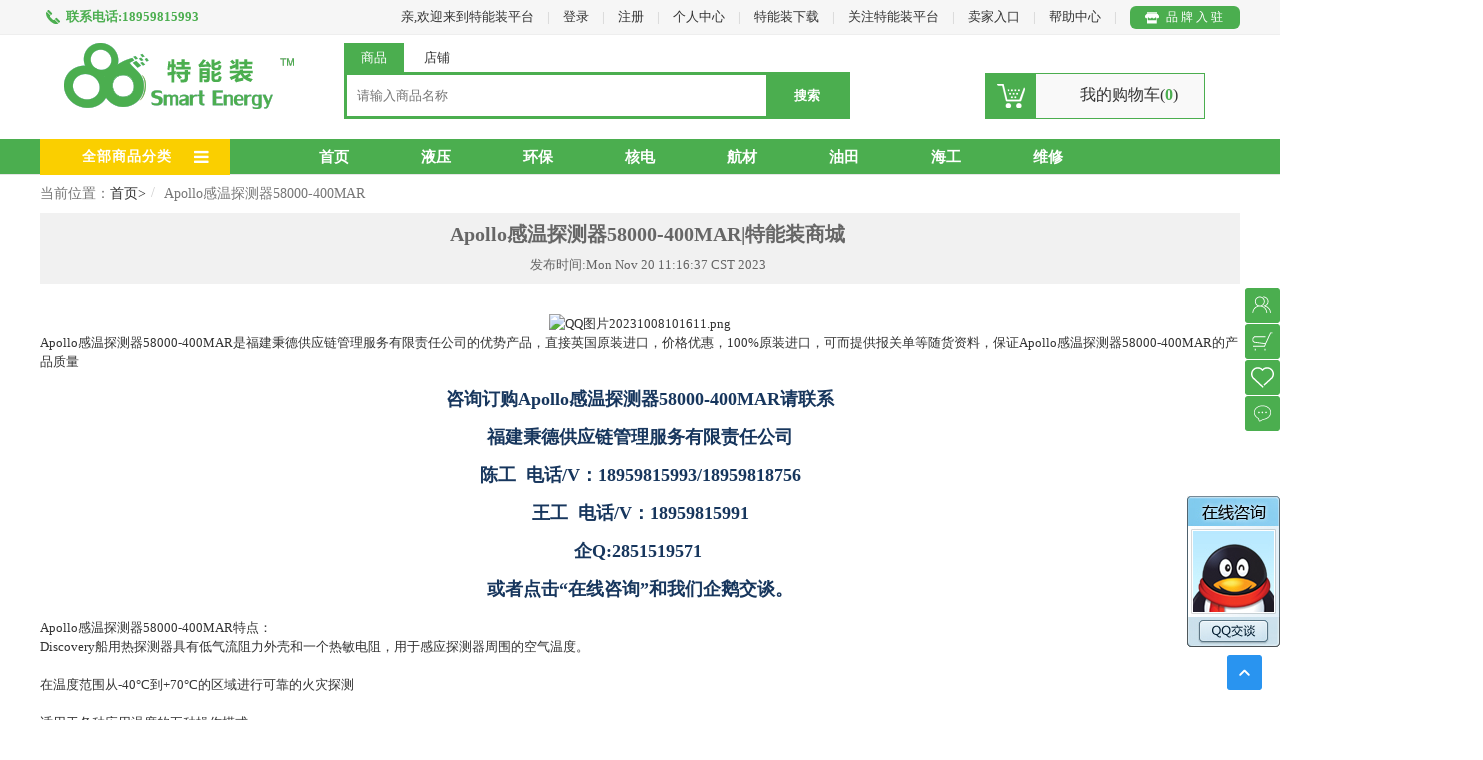

--- FILE ---
content_type: text/html;charset=utf-8
request_url: http://www.86006.com/mall/news/detail.shtml?newsBean.newsId=21866&type=read&newsType=3
body_size: 112238
content:

<!DOCTYPE html>






 






<script type="text/javascript" >
	//æ¾ç¤ºæç¤ºæ¶æ¯	ç§»å¨ç	
function showInfoTipToast(msg,type,callback){
	var tipElement=document.createElement("div");
	tipElement.innerHTML="<span>"+msg+"</span>";
	tipElement.className="sysInfoTip";
	tipElement.id="ui-mobileToast";
	document.body.insertBefore(tipElement,document.body.firstChild);
	setTimeout(function(){
		document.getElementById('ui-mobileToast').parentNode.removeChild(document.getElementById('ui-mobileToast'));
		if(callback!=undefined){
			callback();
		}
	},5000);
}

/**
 * å·¥ç¨æ ¹è·¯å¾è·å
 */
function getRootPath(){
	 var pathFlag=2;  //1 ä¸ºæ¬å°  2ä¸ºæå¡å¨ä¸
	 var strFullPath = window.document.location.href;
	 var strPath = window.document.location.pathname;
	 var pos = strFullPath.indexOf(strPath);
	 var prePath = strFullPath.substring(0,pos);
	 var postPath = strPath.substring(0,strPath.substr(1).indexOf('/') + 1);
	 if(pathFlag==1){
	 	
		 return(prePath + postPath);
	 }else{
	 	return prePath;
	 }
	 
 

}
function putAppFlag(){
	document.getElementById("APP_FLAG").value="1";
}

</script>  
<!-- =================ç¾åº¦ç»è®¡ä»£ç   -->
<script>
/*var _hmt = _hmt || [];
(function() {
  var hm = document.createElement("script");
  hm.src = "https://hm.baidu.com/hm.js?7a137b51fcf9278ae96ec686a4b407d9";
  var s = document.getElementsByTagName("script")[0]; 
  s.parentNode.insertBefore(hm, s);
})();*/

var _hmt = _hmt || [];
(function() {
  var hm = document.createElement("script");
  hm.src = "https://hm.baidu.com/hm.js?a47d41d2707213b87303a1aef5fb38d3";
  var s = document.getElementsByTagName("script")[0]; 
  s.parentNode.insertBefore(hm, s);
})();

<!-- å¨å±åéï¼ææºéªè¯ï¼æ­£åè¡¨è¾¾å¼,åªéªè¯11ä½ -->
<!-- æ§çï¼ /^(13[0-9]|15[012356789]|17[678]|18[0-9]|14[57])[0-9]{8}$/  -->
var g_PhoneReg=/^1\d{10}$/;


</script>
<!-- =================ç¾åº¦ç»è®¡ä»£ç   -->
<input type="hidden" id="APP_FLAG" value=""/>




<!DOCTYPE html>
<html>
<head>
	<title>Apollo感温探测器58000-400MAR</title>
    <meta name="keywords" content="Apollo感温探测器58000-400MAR货期。Apollo感温探测器58000-400MAR价格、Apollo感温探测器58000-400MAR图片、Apollo感温探测器58000-400MAR进口、Apollo感温探测器58000-400MAR原装、Apollo感温探测器58000-400MAR货期">
    <meta name="description" content="Apollo感温探测器58000-400MAR是福建秉德供应链管理服务有限责任公司的优势产品，直接英国原装进口，价格优惠，100%原装进口，可而提供报关单等随货资料，保证Apollo感温探测器58000-400MAR的产品质量" />
	<link type="text/css" rel="stylesheet" href="/zhyny_pc/common/css/Management.css">
	


	<meta http-equiv="X-UA-Compatible" content="IE=edge,chrome=1" />
	<meta charset="utf-8" />
	<title>特能装平台</title>
	<meta name="description" content="特能装平台" />
	 <link href="/zhyny_pc/common_zhyny/img/86.ico" rel="icon" type="image/x-icon" />
	 
	<link rel="stylesheet"  href="/zhyny_pc/common_zhyny/assets/lib/bootstrap/css/bootstrap.min.css" />
	<link rel="stylesheet"  href="/zhyny_pc/common_zhyny/assets/lib/font-awesome/css/font-awesome.min.css" />
	<link rel="stylesheet"  href="/zhyny_pc/common_zhyny/assets/lib/select2/css/select2.min.css" />
	<link rel="stylesheet"  href="/zhyny_pc/common_zhyny/assets/lib/jquery.bxslider/jquery.bxslider.css" />
	<link rel="stylesheet"  href="/zhyny_pc/common_zhyny/assets/lib/owl.carousel/owl.carousel.css" />
	<link rel="stylesheet"  href="/zhyny_pc/common_zhyny/assets/lib/fancyBox/jquery.fancybox.css" />
	<link rel="stylesheet"  href="/zhyny_pc/common_zhyny/assets/lib/jquery-ui/jquery-ui.css" />
	<link rel="stylesheet"  href="/zhyny_pc/common_zhyny/assets/css/animate.css" />
	<link rel="stylesheet"  href="/zhyny_pc/common_zhyny/assets/css/reset.css" />
	<link rel="stylesheet"  href="/zhyny_pc/common_zhyny/assets/css/style.css" />
	<link rel="stylesheet"  href="/zhyny_pc/common_zhyny/assets/css/responsive.css" />
	<link rel="stylesheet"  href="/zhyny_pc/common_zhyny/assets/css/option4.css" />
	<link rel="stylesheet"  href="/zhyny_pc/common_zhyny/assets/css/option3.css" />
	<link rel="stylesheet"  href="/zhyny_pc/common_zhyny/css/common.css" />
	<link rel="stylesheet"  href="/zhyny_pc/common_zhyny/css/page.css" />
	<link rel="stylesheet"  href="/zhyny_pc/common_zhyny/css/guyu.css" />
	
	<!--[if lte IE 8]><link rel="stylesheet"  href="/zhyny_pc/common_zhyny/css/pageForIE8.css" /><![endif]-->
	
	<script src="/zhyny_pc/common_zhyny/assets/lib/jquery/jquery-1.11.2.min.js"></script>
	<script src="/common/js/guyu.js" charset="utf-8"></script>
	<script src="/zhyny_pc/common_zhyny/css/less/less-1.7.3.min.js"></script>
	<script type="text/javascript" src="/zhyny_pc/common/js/all.js"></script>







    <script type="text/javascript" src="/zhyny_pc/common/js/common_tools.js"></script>
    <script type="text/javascript" src="/zhyny_pc/pages/im/js/ajax-upload/ajaxupload.js"></script>
</head>

<body class="home option4">
	<div class="btn_linkqq" onclick="guyu.openImAPP('','callSellBtn','2851519571')" >
	</div>
	<div id="header" class="header">
		

<!DOCTYPE html>






 






<script type="text/javascript" >
	//æ¾ç¤ºæç¤ºæ¶æ¯	ç§»å¨ç	
function showInfoTipToast(msg,type,callback){
	var tipElement=document.createElement("div");
	tipElement.innerHTML="<span>"+msg+"</span>";
	tipElement.className="sysInfoTip";
	tipElement.id="ui-mobileToast";
	document.body.insertBefore(tipElement,document.body.firstChild);
	setTimeout(function(){
		document.getElementById('ui-mobileToast').parentNode.removeChild(document.getElementById('ui-mobileToast'));
		if(callback!=undefined){
			callback();
		}
	},5000);
}

/**
 * å·¥ç¨æ ¹è·¯å¾è·å
 */
function getRootPath(){
	 var pathFlag=2;  //1 ä¸ºæ¬å°  2ä¸ºæå¡å¨ä¸
	 var strFullPath = window.document.location.href;
	 var strPath = window.document.location.pathname;
	 var pos = strFullPath.indexOf(strPath);
	 var prePath = strFullPath.substring(0,pos);
	 var postPath = strPath.substring(0,strPath.substr(1).indexOf('/') + 1);
	 if(pathFlag==1){
	 	
		 return(prePath + postPath);
	 }else{
	 	return prePath;
	 }
	 
 

}
function putAppFlag(){
	document.getElementById("APP_FLAG").value="1";
}

</script>  
<!-- =================ç¾åº¦ç»è®¡ä»£ç   -->
<script>
/*var _hmt = _hmt || [];
(function() {
  var hm = document.createElement("script");
  hm.src = "https://hm.baidu.com/hm.js?7a137b51fcf9278ae96ec686a4b407d9";
  var s = document.getElementsByTagName("script")[0]; 
  s.parentNode.insertBefore(hm, s);
})();*/

var _hmt = _hmt || [];
(function() {
  var hm = document.createElement("script");
  hm.src = "https://hm.baidu.com/hm.js?a47d41d2707213b87303a1aef5fb38d3";
  var s = document.getElementsByTagName("script")[0]; 
  s.parentNode.insertBefore(hm, s);
})();

<!-- å¨å±åéï¼ææºéªè¯ï¼æ­£åè¡¨è¾¾å¼,åªéªè¯11ä½ -->
<!-- æ§çï¼ /^(13[0-9]|15[012356789]|17[678]|18[0-9]|14[57])[0-9]{8}$/  -->
var g_PhoneReg=/^1\d{10}$/;


</script>
<!-- =================ç¾åº¦ç»è®¡ä»£ç   -->
<input type="hidden" id="APP_FLAG" value=""/>





<div class="ui-tipDialog" id="tipDialog">
		<!--<span class="ui-closeDialogBtn" id="closeDialogBtn">
			
		</span>-->
		<p class="ui-tipContent" id="tipDialogContent">
			操作成功
		</p>
</div>
<script>
	var IS_LOGIN=false;
	$("<link rel='icon' href='/zhyny_pc/common_zhyny/img/favicon.ico' type='image/x-icon' />").appendTo("head");
	$("<link rel='shortcut icon' href='/zhyny_pc/common_zhyny/img/favicon.ico' type='image/x-icon' />").appendTo("head");
    var curUserImUserId=0;
</script>
<iframe id="trigger_protocol_ifrm" style="display:none"></iframe>  
<!--  首页导航头部   --> 
<div id="top-header" class="top-header info-header">
    <div class="container">
        <div class="nav-top-links">
            <a class="first-item" href="#"><span><i></i>联系电话:18959815993</span></a>
        </div>
        
        <div class="support-link">
        	  
			     
			     
			       <a class="" id="nameBtn" href="/">亲,欢迎来到特能装平台</a>
			       <a class="support-link-divide" href="javascript:void(0)">|</a>
			      
			       <a class="" id="loginBtn" href="javascript:loginClick()">登录</a> 
		        	<a class="support-link-divide" href="javascript:void(0)">|</a>
		        	<a class="" id="regiestBtn" href="/toRegist.shtml">注册</a>
		        	<a class="support-link-divide " href="javascript:void(0)">|</a>
		        	<a id="userCenterBtn" href="/login.shtml?userRole=1">个人中心</a>
			     
			 
        	<a class="support-link-divide" href="javascript:void(0)">|</a>
            <a 	class="home-appDownload" href="/zhyny_pc/pages/extend/download/downloadPage.jsp">
            	特能装下载
            	<div class="home-appDownload-qrcode clearfix">
            		<div class="pull-left text-center">
            			<img class="home-phoneQRImg" src="/zhyny_pc/common_zhyny/img/appimg/buy_android_apk.jpg" />
            			<p class="text-center home-phoneQRDes">Android买家版</p>
            		</div>
            		<div class="pull-left text-center">
            			<img class="home-phoneQRImg" src="/zhyny_pc/common_zhyny/img/appimg/sell_android_apk.jpg" />
            			<p class="text-center home-phoneQRDes">Android卖家版</p>
            		</div>
            		<div class="pull-left text-center">
            			<img class="home-phoneQRImg" src="/zhyny_pc/common_zhyny/img/appimg/buy_ios_apk.jpg" />
            			<p class="text-center home-phoneQRDes">IOS买家版</p>
            		</div>
            		<div class="pull-left text-center">
            			<img class="home-phoneQRImg" src="/zhyny_pc/common_zhyny/img/appimg/sell_ios_apk.jpg" />
            			<p class="text-center home-phoneQRDes">IOS卖家版</p>
            		</div>
            	</div>
            </a>
            <a class="support-link-divide" href="javascript:void(0)">|</a>
            <a 	class="home-appDownload" href="javascript:void(0)">
            	关注特能装平台
            	<div class="home-appDownload-qrcode weixin clearfix">
            		<div class=" text-center">
            			<img class="home-phoneQRImg" src="/zhyny_pc/common_zhyny/img/homeQR.png" />
            		</div>
            		<p class="gray text-center">扫一扫关注微信公众号</p>
            	</div>
            </a>
        	<a class="support-link-divide" href="javascript:void(0)">|</a>
        	  
			     
			     
			       <a id="sallerIn" href="/login.shtml?userRole=2">
		            	<i></i>
		            	<span>卖家入口</span>
		            </a>
			     
			
			<a class="support-link-divide" href="javascript:void(0)">|</a>
			<a href="/mall/helpnl/helpCenter.shtml">
            	<span>帮助中心</span>
            </a>
            <a class="support-link-divide" href="javascript:void(0)">|</a>
			  
			     
			     
			       <a class="home-sell-in" id="brandIn" href="/login.shtml?userRole=2&returnUrl=/sallercenter/toApply.shtml">
	            	 <i></i>
	            	 <span>品牌入驻</span>
	               </a>
			     
			
        	
        </div>
    
    </div>	
</div>
<!-- end  首页导航头部  -->
<script>
	
	
		
	
	
	//登录事件
	function loginClick(){ 
	   var loginUrl="/login.shtml?userRole=1";
	   var returnUrl=window.location.href;
	   if(returnUrl.indexOf("login.shtml")<0){
	     loginUrl+="&returnUrl="+returnUrl;
	   }
	   window.location.href=loginUrl;
	}
	
</script>
 
		
<!DOCTYPE html>






 






<script type="text/javascript" >
	//æ¾ç¤ºæç¤ºæ¶æ¯	ç§»å¨ç	
function showInfoTipToast(msg,type,callback){
	var tipElement=document.createElement("div");
	tipElement.innerHTML="<span>"+msg+"</span>";
	tipElement.className="sysInfoTip";
	tipElement.id="ui-mobileToast";
	document.body.insertBefore(tipElement,document.body.firstChild);
	setTimeout(function(){
		document.getElementById('ui-mobileToast').parentNode.removeChild(document.getElementById('ui-mobileToast'));
		if(callback!=undefined){
			callback();
		}
	},5000);
}

/**
 * å·¥ç¨æ ¹è·¯å¾è·å
 */
function getRootPath(){
	 var pathFlag=2;  //1 ä¸ºæ¬å°  2ä¸ºæå¡å¨ä¸
	 var strFullPath = window.document.location.href;
	 var strPath = window.document.location.pathname;
	 var pos = strFullPath.indexOf(strPath);
	 var prePath = strFullPath.substring(0,pos);
	 var postPath = strPath.substring(0,strPath.substr(1).indexOf('/') + 1);
	 if(pathFlag==1){
	 	
		 return(prePath + postPath);
	 }else{
	 	return prePath;
	 }
	 
 

}
function putAppFlag(){
	document.getElementById("APP_FLAG").value="1";
}

</script>  
<!-- =================ç¾åº¦ç»è®¡ä»£ç   -->
<script>
/*var _hmt = _hmt || [];
(function() {
  var hm = document.createElement("script");
  hm.src = "https://hm.baidu.com/hm.js?7a137b51fcf9278ae96ec686a4b407d9";
  var s = document.getElementsByTagName("script")[0]; 
  s.parentNode.insertBefore(hm, s);
})();*/

var _hmt = _hmt || [];
(function() {
  var hm = document.createElement("script");
  hm.src = "https://hm.baidu.com/hm.js?a47d41d2707213b87303a1aef5fb38d3";
  var s = document.getElementsByTagName("script")[0]; 
  s.parentNode.insertBefore(hm, s);
})();

<!-- å¨å±åéï¼ææºéªè¯ï¼æ­£åè¡¨è¾¾å¼,åªéªè¯11ä½ -->
<!-- æ§çï¼ /^(13[0-9]|15[012356789]|17[678]|18[0-9]|14[57])[0-9]{8}$/  -->
var g_PhoneReg=/^1\d{10}$/;


</script>
<!-- =================ç¾åº¦ç»è®¡ä»£ç   -->
<input type="hidden" id="APP_FLAG" value=""/>




<script>
	var searchType = 0;
	function changeType(type){
		searchType = type;
		$(".searchTypeBlockItem").removeClass('active');
		if(searchType==0){
			$("#searchTypeBlockItem0").addClass('active');
			$("#sousuo").attr('placeholder','请输入商品名称');
		}else{
			$("#searchTypeBlockItem1").addClass('active');
			$("#sousuo").attr('placeholder','请输入店铺名称');
		}
	}
	
	function searchForGoods(storeId){
		var searchVal=$.trim($("#sousuo").val());
		searchVal=encodeURIComponent(searchVal); 
		if(searchVal==''){
			if(searchType==0){
				guyu.showTipDialog('请输入商品名称','danger');
			}else{
				guyu.showTipDialog('请输入店铺名称','danger');
			}
		}else{
			if(searchType==0){
				var href="/offermallsale/findOfferMallSaleList.shtml?query.combTitle="+searchVal+"&searchType=0";
				if( ''=='true' && storeId!=null && storeId!=undefined){
					href = href+"&query.ownShopId="+storeId+"&isStore=true"+"&paramsMap.searchKeyword="+searchVal+"&searchType=0";
				}
				window.location.href = href;
			}else{
				window.location.href="/store/storeList.shtml?keyword="+searchVal+"&paramsMap.searchKeyword="+searchVal+"&searchType=1";
			}
		}
	}
	//搜索商品分类 
	function searchCat(labelId){
		window.location.href="/offermallsale/findOfferMallSaleList.shtml?query.ownShopId=&storeTopCat="+labelId;
	}
	
	//按enter键，触发搜索事件   ---zxl
	document.onkeydown=function(e){
		var keycode=document.all?event.keyCode:e.which;
	    if(keycode==13){
		     //alert("hello");
		   $(".home-search-btn").trigger("click");
		}
	}
	
</script>

<!--<style>
	#main-menu .navbar .navbar-nav>li>a {
		color: #fff;
	}
	.option4 .box-vertical-megamenus .title {
	    height: 40px;
	    line-height: 40px;
	    background: #4bae4f;
	    font-weight: 500;
	}
	
</style>-->
<style>
  #navbar .navbar-nav{
    overflow: hidden;
    height: 36px;
    width: 1200px;
 }
</style>
<!-- MAIN HEADER -->
<!--  搜索部分     -->
<div id="main-header">
    <div class="main-header">
    	<div class="container ">
        <div class="row">
            <div class="col-sm-3">
                <a href="/"><img alt="特能装" src="/zhyny_pc/common_zhyny/img/commonImg/logo-green.png" style="margin-top: -13px;"/></a>
            </div>
            <div class="col-sm-5 header-search-box">
            	<div style="position: relative;">
            		<div class="searchTypeBlock">
            			<ul class="">
            				<li class="searchTypeBlockItem active" id="searchTypeBlockItem0" onclick="changeType('0')">商品</li>
            				<li class="searchTypeBlockItem" id="searchTypeBlockItem1" onclick="changeType('1')">店铺</li>
            			</ul>
            		</div>
            		<form class="form-inline" >
            			<input id="hiddenText" type="text" style="display:none" />
		                <div class="form-group">
		                	<input class="home-search-input" id="sousuo" type="text" value="" placeholder="请输入商品名称">
		                </div>
		                
		                <button type="button" class="home-search-btn" onclick="javascript:searchForGoods();">搜索</button>
		                 
	                </form>
                </div>
               
            </div>

            <div class="col-sm-2 pull-right group-button-header">
                <a class="btn-cart" id="cart-block" href="/gotoCart/newShowCartShop.shtml">
                	<span class="cartLogo"></span>
                	<span>我的购物车(<span class="green"  id="cartNum">0</span>)</span>
                </a>
            </div>
        </div>
   		</div>
    </div>
</div>
<!-- end 搜索部分     -->


<!-- END MANIN HEADER -->
<div class="nav-top-menu">
        <div class="container">
            <div class="row">
            	
	                <div class="col-sm-3" id="box-vertical-megamenus">
	                    <div class="box-vertical-megamenus">
		                    <h4 class="title">
		                        <span class="title-menu">全部商品分类</span>
		                        <span class="btn-open-mobile pull-right home-page"><i class="fa fa-bars" style="line-height: 36px;"></i></span>
		                    </h4>
		                    <div class="vertical-menu-content is-home hidden" style="height: 756px;">
		                        <ul class="vertical-menu-list" id="menu_list">
		                        	 









	
	     <li>
	         <a class="parent" href="/offermallsale/findOfferMallSaleList.shtml?paramsMap.topCatCodeId=1102">泵 阀 马达 电机</a>
	         
	            <div class="vertical-dropdown-menu" style="width: 1009px;">
	            	 
	            	    
						  <div class="clearfix " style="border-bottom: 1px dotted #eee;">
	            	    
	            	    
							<div class="pull-left subMenuItem">
							    <a class="subTitle" href="/offermallsale/findOfferMallSaleList.shtml?paramsMap.topCatCodeId=1115">泵</a>
								
								   <div class="clearfix">
								   		
								 			<a class="pull-left text" href="/offermallsale/findOfferMallSaleList.shtml?paramsMap.topCatCodeId=1119">柱塞泵</a>
								  		
								 			<a class="pull-left text" href="/offermallsale/findOfferMallSaleList.shtml?paramsMap.topCatCodeId=1120">隔膜泵</a>
								  		
								 			<a class="pull-left text" href="/offermallsale/findOfferMallSaleList.shtml?paramsMap.topCatCodeId=1121">螺杆泵</a>
								  		
								 			<a class="pull-left text" href="/offermallsale/findOfferMallSaleList.shtml?paramsMap.topCatCodeId=1122">齿轮泵</a>
								  		
								 			<a class="pull-left text" href="/offermallsale/findOfferMallSaleList.shtml?paramsMap.topCatCodeId=1123">离心泵</a>
								  		
								 			<a class="pull-left text" href="/offermallsale/findOfferMallSaleList.shtml?paramsMap.topCatCodeId=1124">滑片泵</a>
								  		
								 			<a class="pull-left text" href="/offermallsale/findOfferMallSaleList.shtml?paramsMap.topCatCodeId=1125">涡流泵</a>
								  		
								 			<a class="pull-left text" href="/offermallsale/findOfferMallSaleList.shtml?paramsMap.topCatCodeId=1126">轴流泵</a>
								  		
								 			<a class="pull-left text" href="/offermallsale/findOfferMallSaleList.shtml?paramsMap.topCatCodeId=1127">混流泵</a>
								  		
								 			<a class="pull-left text" href="/offermallsale/findOfferMallSaleList.shtml?paramsMap.topCatCodeId=1128">其他泵</a>
								  		
								   </div>
								
							</div>
						
					       
				     
	            	    
	            	    
							<div class="pull-left subMenuItem">
							    <a class="subTitle" href="/offermallsale/findOfferMallSaleList.shtml?paramsMap.topCatCodeId=1116">阀</a>
								
								   <div class="clearfix">
								   		
								 			<a class="pull-left text" href="/offermallsale/findOfferMallSaleList.shtml?paramsMap.topCatCodeId=1129">安全阀</a>
								  		
								 			<a class="pull-left text" href="/offermallsale/findOfferMallSaleList.shtml?paramsMap.topCatCodeId=1130">节流阀</a>
								  		
								 			<a class="pull-left text" href="/offermallsale/findOfferMallSaleList.shtml?paramsMap.topCatCodeId=1131">减压阀</a>
								  		
								 			<a class="pull-left text" href="/offermallsale/findOfferMallSaleList.shtml?paramsMap.topCatCodeId=1132">溢流阀</a>
								  		
								 			<a class="pull-left text" href="/offermallsale/findOfferMallSaleList.shtml?paramsMap.topCatCodeId=1133">截止阀</a>
								  		
								 			<a class="pull-left text" href="/offermallsale/findOfferMallSaleList.shtml?paramsMap.topCatCodeId=1134">单向阀</a>
								  		
								 			<a class="pull-left text" href="/offermallsale/findOfferMallSaleList.shtml?paramsMap.topCatCodeId=1135">换向阀</a>
								  		
								 			<a class="pull-left text" href="/offermallsale/findOfferMallSaleList.shtml?paramsMap.topCatCodeId=1136">排气阀</a>
								  		
								 			<a class="pull-left text" href="/offermallsale/findOfferMallSaleList.shtml?paramsMap.topCatCodeId=1137">脉冲阀</a>
								  		
								 			<a class="pull-left text" href="/offermallsale/findOfferMallSaleList.shtml?paramsMap.topCatCodeId=1138">角座阀</a>
								  		
								 			<a class="pull-left text" href="/offermallsale/findOfferMallSaleList.shtml?paramsMap.topCatCodeId=1139">其他阀</a>
								  		
								   </div>
								
							</div>
						
					    
	            	      </div> 
	            	       
				     
	            	    
						  <div class="clearfix " style="border-bottom: 1px dotted #eee;">
	            	    
	            	    
							<div class="pull-left subMenuItem">
							    <a class="subTitle" href="/offermallsale/findOfferMallSaleList.shtml?paramsMap.topCatCodeId=1117">马达</a>
								
								   <div class="clearfix">
								   		
								 			<a class="pull-left text" href="/offermallsale/findOfferMallSaleList.shtml?paramsMap.topCatCodeId=1140">液压马达</a>
								  		
								 			<a class="pull-left text" href="/offermallsale/findOfferMallSaleList.shtml?paramsMap.topCatCodeId=1141">柱塞马达</a>
								  		
								 			<a class="pull-left text" href="/offermallsale/findOfferMallSaleList.shtml?paramsMap.topCatCodeId=1142">叶片马达</a>
								  		
								 			<a class="pull-left text" href="/offermallsale/findOfferMallSaleList.shtml?paramsMap.topCatCodeId=1143">摆线马达</a>
								  		
								 			<a class="pull-left text" href="/offermallsale/findOfferMallSaleList.shtml?paramsMap.topCatCodeId=1144">齿轮马达</a>
								  		
								 			<a class="pull-left text" href="/offermallsale/findOfferMallSaleList.shtml?paramsMap.topCatCodeId=1145">气动马达</a>
								  		
								   </div>
								
							</div>
						
					       
				     
	            	    
	            	    
							<div class="pull-left subMenuItem">
							    <a class="subTitle" href="/offermallsale/findOfferMallSaleList.shtml?paramsMap.topCatCodeId=1118">电机</a>
								
								   <div class="clearfix">
								   		
								 			<a class="pull-left text" href="/offermallsale/findOfferMallSaleList.shtml?paramsMap.topCatCodeId=1146">直流电机</a>
								  		
								 			<a class="pull-left text" href="/offermallsale/findOfferMallSaleList.shtml?paramsMap.topCatCodeId=1147">交流电机</a>
								  		
								   </div>
								
							</div>
						
					    
	            	      </div> 
	            	       
				    
	            </div>
			
	     </li>      
    
	     <li>
	         <a class="parent" href="/offermallsale/findOfferMallSaleList.shtml?paramsMap.topCatCodeId=1107">钻采 炼油 化工</a>
	         
	            <div class="vertical-dropdown-menu" style="width: 1009px;">
	            	 
	            	    
						  <div class="clearfix " style="border-bottom: 1px dotted #eee;">
	            	    
	            	    
							<div class="pull-left subMenuItem">
							    <a class="subTitle" href="/offermallsale/findOfferMallSaleList.shtml?paramsMap.topCatCodeId=1148">钻采 设备</a>
								
								   <div class="clearfix">
								   		
								 			<a class="pull-left text" href="/offermallsale/findOfferMallSaleList.shtml?paramsMap.topCatCodeId=1149">弯头</a>
								  		
								 			<a class="pull-left text" href="/offermallsale/findOfferMallSaleList.shtml?paramsMap.topCatCodeId=1150">由壬</a>
								  		
								 			<a class="pull-left text" href="/offermallsale/findOfferMallSaleList.shtml?paramsMap.topCatCodeId=1151">管汇</a>
								  		
								 			<a class="pull-left text" href="/offermallsale/findOfferMallSaleList.shtml?paramsMap.topCatCodeId=1152">钻机</a>
								  		
								 			<a class="pull-left text" href="/offermallsale/findOfferMallSaleList.shtml?paramsMap.topCatCodeId=1153">顶驱</a>
								  		
								 			<a class="pull-left text" href="/offermallsale/findOfferMallSaleList.shtml?paramsMap.topCatCodeId=1154">防喷器</a>
								  		
								 			<a class="pull-left text" href="/offermallsale/findOfferMallSaleList.shtml?paramsMap.topCatCodeId=1155">套管头</a>
								  		
								 			<a class="pull-left text" href="/offermallsale/findOfferMallSaleList.shtml?paramsMap.topCatCodeId=1156">钻头</a>
								  		
								 			<a class="pull-left text" href="/offermallsale/findOfferMallSaleList.shtml?paramsMap.topCatCodeId=1157">钻杆</a>
								  		
								 			<a class="pull-left text" href="/offermallsale/findOfferMallSaleList.shtml?paramsMap.topCatCodeId=1158">抽油机</a>
								  		
								 			<a class="pull-left text" href="/offermallsale/findOfferMallSaleList.shtml?paramsMap.topCatCodeId=1159">采油树</a>
								  		
								 			<a class="pull-left text" href="/offermallsale/findOfferMallSaleList.shtml?paramsMap.topCatCodeId=1160">压裂车</a>
								  		
								 			<a class="pull-left text" href="/offermallsale/findOfferMallSaleList.shtml?paramsMap.topCatCodeId=1161">注采设备</a>
								  		
								 			<a class="pull-left text" href="/offermallsale/findOfferMallSaleList.shtml?paramsMap.topCatCodeId=1162">修井设备</a>
								  		
								 			<a class="pull-left text" href="/offermallsale/findOfferMallSaleList.shtml?paramsMap.topCatCodeId=1163">通井机</a>
								  		
								 			<a class="pull-left text" href="/offermallsale/findOfferMallSaleList.shtml?paramsMap.topCatCodeId=1164">井下工具</a>
								  		
								   </div>
								
							</div>
						
					       
				     
	            	    
	            	    
							<div class="pull-left subMenuItem">
							    <a class="subTitle" href="/offermallsale/findOfferMallSaleList.shtml?paramsMap.topCatCodeId=1165">炼油 化工</a>
								
								   <div class="clearfix">
								   		
								 			<a class="pull-left text" href="/offermallsale/findOfferMallSaleList.shtml?paramsMap.topCatCodeId=1480">船舱油尺</a>
								  		
								 			<a class="pull-left text" href="/offermallsale/findOfferMallSaleList.shtml?paramsMap.topCatCodeId=1166">露点分析仪</a>
								  		
								 			<a class="pull-left text" href="/offermallsale/findOfferMallSaleList.shtml?paramsMap.topCatCodeId=1167">在线分析仪</a>
								  		
								 			<a class="pull-left text" href="/offermallsale/findOfferMallSaleList.shtml?paramsMap.topCatCodeId=1168">炼油化工设备</a>
								  		
								 			<a class="pull-left text" href="/offermallsale/findOfferMallSaleList.shtml?paramsMap.topCatCodeId=1169">传热设备</a>
								  		
								 			<a class="pull-left text" href="/offermallsale/findOfferMallSaleList.shtml?paramsMap.topCatCodeId=1170">换热器</a>
								  		
								 			<a class="pull-left text" href="/offermallsale/findOfferMallSaleList.shtml?paramsMap.topCatCodeId=1171">反应设备</a>
								  		
								 			<a class="pull-left text" href="/offermallsale/findOfferMallSaleList.shtml?paramsMap.topCatCodeId=1172">制冷设备</a>
								  		
								 			<a class="pull-left text" href="/offermallsale/findOfferMallSaleList.shtml?paramsMap.topCatCodeId=1173">工业炉</a>
								  		
								 			<a class="pull-left text" href="/offermallsale/findOfferMallSaleList.shtml?paramsMap.topCatCodeId=1174">过滤设备</a>
								  		
								 			<a class="pull-left text" href="/offermallsale/findOfferMallSaleList.shtml?paramsMap.topCatCodeId=1175">干燥设备</a>
								  		
								 			<a class="pull-left text" href="/offermallsale/findOfferMallSaleList.shtml?paramsMap.topCatCodeId=1176">粉碎设备</a>
								  		
								   </div>
								
							</div>
						
					    
	            	      </div> 
	            	       
				    
	            </div>
			
	     </li>      
    
	     <li>
	         <a class="parent" href="/offermallsale/findOfferMallSaleList.shtml?paramsMap.topCatCodeId=1104">探测器 报警器 扬声器</a>
	         
	            <div class="vertical-dropdown-menu" style="width: 1009px;">
	            	 
	            	    
						  <div class="clearfix " style="border-bottom: 1px dotted #eee;">
	            	    
	            	    
							<div class="pull-left subMenuItem">
							    <a class="subTitle" href="/offermallsale/findOfferMallSaleList.shtml?paramsMap.topCatCodeId=1177">探测器</a>
								
								   <div class="clearfix">
								   		
								 			<a class="pull-left text" href="/offermallsale/findOfferMallSaleList.shtml?paramsMap.topCatCodeId=1179">火焰探测器</a>
								  		
								 			<a class="pull-left text" href="/offermallsale/findOfferMallSaleList.shtml?paramsMap.topCatCodeId=1180">感温探测器</a>
								  		
								 			<a class="pull-left text" href="/offermallsale/findOfferMallSaleList.shtml?paramsMap.topCatCodeId=1181">烟雾探测器</a>
								  		
								 			<a class="pull-left text" href="/offermallsale/findOfferMallSaleList.shtml?paramsMap.topCatCodeId=1182">热探测器</a>
								  		
								 			<a class="pull-left text" href="/offermallsale/findOfferMallSaleList.shtml?paramsMap.topCatCodeId=1183">金属探测器</a>
								  		
								 			<a class="pull-left text" href="/offermallsale/findOfferMallSaleList.shtml?paramsMap.topCatCodeId=1184">红外探测器</a>
								  		
								 			<a class="pull-left text" href="/offermallsale/findOfferMallSaleList.shtml?paramsMap.topCatCodeId=1185">可燃气体探测器</a>
								  		
								 			<a class="pull-left text" href="/offermallsale/findOfferMallSaleList.shtml?paramsMap.topCatCodeId=1186">危险气体探测器</a>
								  		
								 			<a class="pull-left text" href="/offermallsale/findOfferMallSaleList.shtml?paramsMap.topCatCodeId=1409">其它设备</a>
								  		
								   </div>
								
							</div>
						
					       
				     
	            	    
	            	    
							<div class="pull-left subMenuItem">
							    <a class="subTitle" href="/offermallsale/findOfferMallSaleList.shtml?paramsMap.topCatCodeId=1178">报警器</a>
								
								   <div class="clearfix">
								   		
								 			<a class="pull-left text" href="/offermallsale/findOfferMallSaleList.shtml?paramsMap.topCatCodeId=1187">报警按钮</a>
								  		
								 			<a class="pull-left text" href="/offermallsale/findOfferMallSaleList.shtml?paramsMap.topCatCodeId=1188">火灾声报警器</a>
								  		
								 			<a class="pull-left text" href="/offermallsale/findOfferMallSaleList.shtml?paramsMap.topCatCodeId=1189">火灾光报警器</a>
								  		
								 			<a class="pull-left text" href="/offermallsale/findOfferMallSaleList.shtml?paramsMap.topCatCodeId=1190">报警主机</a>
								  		
								 			<a class="pull-left text" href="/offermallsale/findOfferMallSaleList.shtml?paramsMap.topCatCodeId=1191">显示器</a>
								  		
								 			<a class="pull-left text" href="/offermallsale/findOfferMallSaleList.shtml?paramsMap.topCatCodeId=1192">电源盘</a>
								  		
								 			<a class="pull-left text" href="/offermallsale/findOfferMallSaleList.shtml?paramsMap.topCatCodeId=1193">消防电话总机</a>
								  		
								   </div>
								
							</div>
						
					    
	            	      </div> 
	            	       
				    
	            </div>
			
	     </li>      
    
	     <li>
	         <a class="parent" href="/offermallsale/findOfferMallSaleList.shtml?paramsMap.topCatCodeId=1108">储运 加油（气）设备</a>
	         
	            <div class="vertical-dropdown-menu" style="width: 1009px;">
	            	 
	            	    
						  <div class="clearfix " style="border-bottom: 1px dotted #eee;">
	            	    
	            	    
							<div class="pull-left subMenuItem">
							    <a class="subTitle" href="/offermallsale/findOfferMallSaleList.shtml?paramsMap.topCatCodeId=1194">储运 油气设备</a>
								
								   <div class="clearfix">
								   		
								 			<a class="pull-left text" href="/offermallsale/findOfferMallSaleList.shtml?paramsMap.topCatCodeId=1196">注脂枪</a>
								  		
								 			<a class="pull-left text" href="/offermallsale/findOfferMallSaleList.shtml?paramsMap.topCatCodeId=1197">密封脂</a>
								  		
								 			<a class="pull-left text" href="/offermallsale/findOfferMallSaleList.shtml?paramsMap.topCatCodeId=1198">清洗液</a>
								  		
								 			<a class="pull-left text" href="/offermallsale/findOfferMallSaleList.shtml?paramsMap.topCatCodeId=1199">输油管道</a>
								  		
								 			<a class="pull-left text" href="/offermallsale/findOfferMallSaleList.shtml?paramsMap.topCatCodeId=1200">耐压胶管</a>
								  		
								 			<a class="pull-left text" href="/offermallsale/findOfferMallSaleList.shtml?paramsMap.topCatCodeId=1201">管道附件</a>
								  		
								 			<a class="pull-left text" href="/offermallsale/findOfferMallSaleList.shtml?paramsMap.topCatCodeId=1202">弯头</a>
								  		
								 			<a class="pull-left text" href="/offermallsale/findOfferMallSaleList.shtml?paramsMap.topCatCodeId=1203">法兰</a>
								  		
								 			<a class="pull-left text" href="/offermallsale/findOfferMallSaleList.shtml?paramsMap.topCatCodeId=1204">管道检测</a>
								  		
								 			<a class="pull-left text" href="/offermallsale/findOfferMallSaleList.shtml?paramsMap.topCatCodeId=1205">管道防腐</a>
								  		
								 			<a class="pull-left text" href="/offermallsale/findOfferMallSaleList.shtml?paramsMap.topCatCodeId=1408">接头</a>
								  		
								 			<a class="pull-left text" href="/offermallsale/findOfferMallSaleList.shtml?paramsMap.topCatCodeId=1206">油气储存设备</a>
								  		
								   </div>
								
							</div>
						
					       
				     
	            	    
	            	    
							<div class="pull-left subMenuItem">
							    <a class="subTitle" href="/offermallsale/findOfferMallSaleList.shtml?paramsMap.topCatCodeId=1195">软件 油服</a>
								
								   <div class="clearfix">
								   		
								 			<a class="pull-left text" href="/offermallsale/findOfferMallSaleList.shtml?paramsMap.topCatCodeId=1207">地质软件</a>
								  		
								 			<a class="pull-left text" href="/offermallsale/findOfferMallSaleList.shtml?paramsMap.topCatCodeId=1208">正演软件</a>
								  		
								 			<a class="pull-left text" href="/offermallsale/findOfferMallSaleList.shtml?paramsMap.topCatCodeId=1209">油藏分析</a>
								  		
								 			<a class="pull-left text" href="/offermallsale/findOfferMallSaleList.shtml?paramsMap.topCatCodeId=1210">测井软件</a>
								  		
								 			<a class="pull-left text" href="/offermallsale/findOfferMallSaleList.shtml?paramsMap.topCatCodeId=1211">录井软件</a>
								  		
								 			<a class="pull-left text" href="/offermallsale/findOfferMallSaleList.shtml?paramsMap.topCatCodeId=1212">物探服务</a>
								  		
								 			<a class="pull-left text" href="/offermallsale/findOfferMallSaleList.shtml?paramsMap.topCatCodeId=1213">测井服务</a>
								  		
								 			<a class="pull-left text" href="/offermallsale/findOfferMallSaleList.shtml?paramsMap.topCatCodeId=1214">钻井服务</a>
								  		
								   </div>
								
							</div>
						
					    
	            	      </div> 
	            	       
				    
	            </div>
			
	     </li>      
    
	     <li>
	         <a class="parent" href="/offermallsale/findOfferMallSaleList.shtml?paramsMap.topCatCodeId=1106">消防 救援设备</a>
	         
	            <div class="vertical-dropdown-menu" style="width: 1009px;">
	            	 
	            	    
						  <div class="clearfix " style="border-bottom: 1px dotted #eee;">
	            	    
	            	    
							<div class="pull-left subMenuItem">
							    <a class="subTitle" href="/offermallsale/findOfferMallSaleList.shtml?paramsMap.topCatCodeId=1215">灭火类 消防栓</a>
								
								   <div class="clearfix">
								   		
								 			<a class="pull-left text" href="/offermallsale/findOfferMallSaleList.shtml?paramsMap.topCatCodeId=1497">消防枪 消防炮</a>
								  		
								 			<a class="pull-left text" href="/offermallsale/findOfferMallSaleList.shtml?paramsMap.topCatCodeId=1219">灭火器</a>
								  		
								 			<a class="pull-left text" href="/offermallsale/findOfferMallSaleList.shtml?paramsMap.topCatCodeId=1220">消防栓</a>
								  		
								 			<a class="pull-left text" href="/offermallsale/findOfferMallSaleList.shtml?paramsMap.topCatCodeId=1221">消防斧</a>
								  		
								 			<a class="pull-left text" href="/offermallsale/findOfferMallSaleList.shtml?paramsMap.topCatCodeId=1222">切割工具</a>
								  		
								   </div>
								
							</div>
						
					       
				     
	            	    
	            	    
							<div class="pull-left subMenuItem">
							    <a class="subTitle" href="/offermallsale/findOfferMallSaleList.shtml?paramsMap.topCatCodeId=1216">抛绳器 救生衣</a>
								
								   <div class="clearfix">
								   		
								 			<a class="pull-left text" href="/offermallsale/findOfferMallSaleList.shtml?paramsMap.topCatCodeId=1223">抛绳器</a>
								  		
								 			<a class="pull-left text" href="/offermallsale/findOfferMallSaleList.shtml?paramsMap.topCatCodeId=1224">救生衣</a>
								  		
								 			<a class="pull-left text" href="/offermallsale/findOfferMallSaleList.shtml?paramsMap.topCatCodeId=1225">救生圈</a>
								  		
								 			<a class="pull-left text" href="/offermallsale/findOfferMallSaleList.shtml?paramsMap.topCatCodeId=1226">救生气垫</a>
								  		
								 			<a class="pull-left text" href="/offermallsale/findOfferMallSaleList.shtml?paramsMap.topCatCodeId=1227">救生舱</a>
								  		
								 			<a class="pull-left text" href="/offermallsale/findOfferMallSaleList.shtml?paramsMap.topCatCodeId=1228">伸缩梯</a>
								  		
								 			<a class="pull-left text" href="/offermallsale/findOfferMallSaleList.shtml?paramsMap.topCatCodeId=1407">其它</a>
								  		
								   </div>
								
							</div>
						
					    
	            	      </div> 
	            	       
				     
	            	    
						  <div class="clearfix " style="border-bottom: 1px dotted #eee;">
	            	    
	            	    
							<div class="pull-left subMenuItem">
							    <a class="subTitle" href="/offermallsale/findOfferMallSaleList.shtml?paramsMap.topCatCodeId=1217">按钮 呼吸器</a>
								
								   <div class="clearfix">
								   		
								 			<a class="pull-left text" href="/offermallsale/findOfferMallSaleList.shtml?paramsMap.topCatCodeId=1229">报警按钮</a>
								  		
								 			<a class="pull-left text" href="/offermallsale/findOfferMallSaleList.shtml?paramsMap.topCatCodeId=1230">紧急按钮</a>
								  		
								 			<a class="pull-left text" href="/offermallsale/findOfferMallSaleList.shtml?paramsMap.topCatCodeId=1231">空气呼吸器</a>
								  		
								 			<a class="pull-left text" href="/offermallsale/findOfferMallSaleList.shtml?paramsMap.topCatCodeId=1232">烟雾信号</a>
								  		
								   </div>
								
							</div>
						
					       
				     
	            	    
	            	    
							<div class="pull-left subMenuItem">
							    <a class="subTitle" href="/offermallsale/findOfferMallSaleList.shtml?paramsMap.topCatCodeId=1218">对讲机</a>
								
								   <div class="clearfix">
								   		
								 			<a class="pull-left text" href="/offermallsale/findOfferMallSaleList.shtml?paramsMap.topCatCodeId=1233">对讲机</a>
								  		
								 			<a class="pull-left text" href="/offermallsale/findOfferMallSaleList.shtml?paramsMap.topCatCodeId=1234">电池</a>
								  		
								   </div>
								
							</div>
						
					    
	            	      </div> 
	            	       
				    
	            </div>
			
	     </li>      
    
	     <li>
	         <a class="parent" href="/offermallsale/findOfferMallSaleList.shtml?paramsMap.topCatCodeId=1432">航空 航材</a>
	         
	            <div class="vertical-dropdown-menu" style="width: 1009px;">
	            	 
	            	    
						  <div class="clearfix " style="border-bottom: 1px dotted #eee;">
	            	    
	            	    
							<div class="pull-left subMenuItem">
							    <a class="subTitle" href="/offermallsale/findOfferMallSaleList.shtml?paramsMap.topCatCodeId=1433">铝材</a>
								
								   <div class="clearfix">
								   		
								 			<a class="pull-left text" href="/offermallsale/findOfferMallSaleList.shtml?paramsMap.topCatCodeId=1437">铝材厚板</a>
								  		
								 			<a class="pull-left text" href="/offermallsale/findOfferMallSaleList.shtml?paramsMap.topCatCodeId=1438">铝材薄板</a>
								  		
								 			<a class="pull-left text" href="/offermallsale/findOfferMallSaleList.shtml?paramsMap.topCatCodeId=1439">铝材棒料</a>
								  		
								 			<a class="pull-left text" href="/offermallsale/findOfferMallSaleList.shtml?paramsMap.topCatCodeId=1440">铝材管材</a>
								  		
								   </div>
								
							</div>
						
					       
				     
	            	    
	            	    
							<div class="pull-left subMenuItem">
							    <a class="subTitle" href="/offermallsale/findOfferMallSaleList.shtml?paramsMap.topCatCodeId=1434">钢材</a>
								
								   <div class="clearfix">
								   		
								 			<a class="pull-left text" href="/offermallsale/findOfferMallSaleList.shtml?paramsMap.topCatCodeId=1441">钢材厚板</a>
								  		
								 			<a class="pull-left text" href="/offermallsale/findOfferMallSaleList.shtml?paramsMap.topCatCodeId=1442">钢材薄板</a>
								  		
								 			<a class="pull-left text" href="/offermallsale/findOfferMallSaleList.shtml?paramsMap.topCatCodeId=1443">钢材棒料</a>
								  		
								 			<a class="pull-left text" href="/offermallsale/findOfferMallSaleList.shtml?paramsMap.topCatCodeId=1444">钢材管材</a>
								  		
								   </div>
								
							</div>
						
					    
	            	      </div> 
	            	       
				     
	            	    
						  <div class="clearfix " style="border-bottom: 1px dotted #eee;">
	            	    
	            	    
							<div class="pull-left subMenuItem">
							    <a class="subTitle" href="/offermallsale/findOfferMallSaleList.shtml?paramsMap.topCatCodeId=1435">钛材</a>
								
								   <div class="clearfix">
								   		
								 			<a class="pull-left text" href="/offermallsale/findOfferMallSaleList.shtml?paramsMap.topCatCodeId=1445">钛材厚板</a>
								  		
								 			<a class="pull-left text" href="/offermallsale/findOfferMallSaleList.shtml?paramsMap.topCatCodeId=1446">钛材薄板</a>
								  		
								 			<a class="pull-left text" href="/offermallsale/findOfferMallSaleList.shtml?paramsMap.topCatCodeId=1447">钛材棒料</a>
								  		
								 			<a class="pull-left text" href="/offermallsale/findOfferMallSaleList.shtml?paramsMap.topCatCodeId=1448">钛材管材</a>
								  		
								   </div>
								
							</div>
						
					       
				     
	            	    
	            	    
							<div class="pull-left subMenuItem">
							    <a class="subTitle" href="/offermallsale/findOfferMallSaleList.shtml?paramsMap.topCatCodeId=1436">其它材料</a>
								
								   <div class="clearfix">
								   		
								 			<a class="pull-left text" href="/offermallsale/findOfferMallSaleList.shtml?paramsMap.topCatCodeId=1449">铜合金</a>
								  		
								 			<a class="pull-left text" href="/offermallsale/findOfferMallSaleList.shtml?paramsMap.topCatCodeId=1450">铝青铜合金</a>
								  		
								 			<a class="pull-left text" href="/offermallsale/findOfferMallSaleList.shtml?paramsMap.topCatCodeId=1451">镍合金</a>
								  		
								   </div>
								
							</div>
						
					    
	            	      </div> 
	            	       
				    
	            </div>
			
	     </li>      
    
	     <li>
	         <a class="parent" href="/offermallsale/findOfferMallSaleList.shtml?paramsMap.topCatCodeId=1110">信号灯 导航灯</a>
	         
	            <div class="vertical-dropdown-menu" style="width: 1009px;">
	            	 
	            	    
						  <div class="clearfix " style="border-bottom: 1px dotted #eee;">
	            	    
	            	    
							<div class="pull-left subMenuItem">
							    <a class="subTitle" href="/offermallsale/findOfferMallSaleList.shtml?paramsMap.topCatCodeId=1235">信号灯 导航灯</a>
								
								   <div class="clearfix">
								   		
								 			<a class="pull-left text" href="/offermallsale/findOfferMallSaleList.shtml?paramsMap.topCatCodeId=1236">信号灯</a>
								  		
								 			<a class="pull-left text" href="/offermallsale/findOfferMallSaleList.shtml?paramsMap.topCatCodeId=1237">导航灯</a>
								  		
								 			<a class="pull-left text" href="/offermallsale/findOfferMallSaleList.shtml?paramsMap.topCatCodeId=1238">扫海灯</a>
								  		
								 			<a class="pull-left text" href="/offermallsale/findOfferMallSaleList.shtml?paramsMap.topCatCodeId=1239">障碍灯</a>
								  		
								 			<a class="pull-left text" href="/offermallsale/findOfferMallSaleList.shtml?paramsMap.topCatCodeId=1240">边界灯</a>
								  		
								 			<a class="pull-left text" href="/offermallsale/findOfferMallSaleList.shtml?paramsMap.topCatCodeId=1241">探照灯</a>
								  		
								 			<a class="pull-left text" href="/offermallsale/findOfferMallSaleList.shtml?paramsMap.topCatCodeId=1242">手提灯</a>
								  		
								 			<a class="pull-left text" href="/offermallsale/findOfferMallSaleList.shtml?paramsMap.topCatCodeId=1243">示位灯</a>
								  		
								 			<a class="pull-left text" href="/offermallsale/findOfferMallSaleList.shtml?paramsMap.topCatCodeId=1244">警示灯</a>
								  		
								 			<a class="pull-left text" href="/offermallsale/findOfferMallSaleList.shtml?paramsMap.topCatCodeId=1245">报警灯</a>
								  		
								 			<a class="pull-left text" href="/offermallsale/findOfferMallSaleList.shtml?paramsMap.topCatCodeId=1246">船尾灯</a>
								  		
								 			<a class="pull-left text" href="/offermallsale/findOfferMallSaleList.shtml?paramsMap.topCatCodeId=1247">直升机驱赶灯</a>
								  		
								   </div>
								
							</div>
						
					       
				    
	            </div>
			
	     </li>      
    
	     <li>
	         <a class="parent" href="/offermallsale/findOfferMallSaleList.shtml?paramsMap.topCatCodeId=1103">仪器 仪表</a>
	         
	            <div class="vertical-dropdown-menu" style="width: 1009px;">
	            	 
	            	    
						  <div class="clearfix " style="border-bottom: 1px dotted #eee;">
	            	    
	            	    
							<div class="pull-left subMenuItem">
							    <a class="subTitle" href="/offermallsale/findOfferMallSaleList.shtml?paramsMap.topCatCodeId=1248">传感器</a>
								
								   <div class="clearfix">
								   		
								 			<a class="pull-left text" href="/offermallsale/findOfferMallSaleList.shtml?paramsMap.topCatCodeId=1252">压力传感器</a>
								  		
								 			<a class="pull-left text" href="/offermallsale/findOfferMallSaleList.shtml?paramsMap.topCatCodeId=1253">温度传感器</a>
								  		
								 			<a class="pull-left text" href="/offermallsale/findOfferMallSaleList.shtml?paramsMap.topCatCodeId=1254">振动传感器</a>
								  		
								 			<a class="pull-left text" href="/offermallsale/findOfferMallSaleList.shtml?paramsMap.topCatCodeId=1255">液位传感器</a>
								  		
								 			<a class="pull-left text" href="/offermallsale/findOfferMallSaleList.shtml?paramsMap.topCatCodeId=1256">湿度传感器</a>
								  		
								 			<a class="pull-left text" href="/offermallsale/findOfferMallSaleList.shtml?paramsMap.topCatCodeId=1257">速度传感器</a>
								  		
								 			<a class="pull-left text" href="/offermallsale/findOfferMallSaleList.shtml?paramsMap.topCatCodeId=1258">转速传感器</a>
								  		
								 			<a class="pull-left text" href="/offermallsale/findOfferMallSaleList.shtml?paramsMap.topCatCodeId=1259">盐度传感器</a>
								  		
								 			<a class="pull-left text" href="/offermallsale/findOfferMallSaleList.shtml?paramsMap.topCatCodeId=1260">真空度传感器</a>
								  		
								 			<a class="pull-left text" href="/offermallsale/findOfferMallSaleList.shtml?paramsMap.topCatCodeId=1261">光电传感器</a>
								  		
								 			<a class="pull-left text" href="/offermallsale/findOfferMallSaleList.shtml?paramsMap.topCatCodeId=1262">磁敏传感器</a>
								  		
								 			<a class="pull-left text" href="/offermallsale/findOfferMallSaleList.shtml?paramsMap.topCatCodeId=1263">能耗传感器</a>
								  		
								   </div>
								
							</div>
						
					       
				     
	            	    
	            	    
							<div class="pull-left subMenuItem">
							    <a class="subTitle" href="/offermallsale/findOfferMallSaleList.shtml?paramsMap.topCatCodeId=1249">分析仪器</a>
								
								   <div class="clearfix">
								   		
								 			<a class="pull-left text" href="/offermallsale/findOfferMallSaleList.shtml?paramsMap.topCatCodeId=1264">可燃性气体检测仪</a>
								  		
								 			<a class="pull-left text" href="/offermallsale/findOfferMallSaleList.shtml?paramsMap.topCatCodeId=1265">一氧化碳检测仪</a>
								  		
								 			<a class="pull-left text" href="/offermallsale/findOfferMallSaleList.shtml?paramsMap.topCatCodeId=1266">二氧化碳检测仪</a>
								  		
								 			<a class="pull-left text" href="/offermallsale/findOfferMallSaleList.shtml?paramsMap.topCatCodeId=1267">硫化氢检测仪</a>
								  		
								 			<a class="pull-left text" href="/offermallsale/findOfferMallSaleList.shtml?paramsMap.topCatCodeId=1268">其他气体分析</a>
								  		
								   </div>
								
							</div>
						
					    
	            	      </div> 
	            	       
				     
	            	    
						  <div class="clearfix " style="border-bottom: 1px dotted #eee;">
	            	    
	            	    
							<div class="pull-left subMenuItem">
							    <a class="subTitle" href="/offermallsale/findOfferMallSaleList.shtml?paramsMap.topCatCodeId=1250">压力仪表</a>
								
								   <div class="clearfix">
								   		
								 			<a class="pull-left text" href="/offermallsale/findOfferMallSaleList.shtml?paramsMap.topCatCodeId=1269">压力计</a>
								  		
								 			<a class="pull-left text" href="/offermallsale/findOfferMallSaleList.shtml?paramsMap.topCatCodeId=1270">压力表</a>
								  		
								 			<a class="pull-left text" href="/offermallsale/findOfferMallSaleList.shtml?paramsMap.topCatCodeId=1271">减压器</a>
								  		
								 			<a class="pull-left text" href="/offermallsale/findOfferMallSaleList.shtml?paramsMap.topCatCodeId=1272">压力调节仪</a>
								  		
								 			<a class="pull-left text" href="/offermallsale/findOfferMallSaleList.shtml?paramsMap.topCatCodeId=1273">压力校验仪表</a>
								  		
								 			<a class="pull-left text" href="/offermallsale/findOfferMallSaleList.shtml?paramsMap.topCatCodeId=1274">特种压力仪表</a>
								  		
								 			<a class="pull-left text" href="/offermallsale/findOfferMallSaleList.shtml?paramsMap.topCatCodeId=1275">其它压力仪表</a>
								  		
								 			<a class="pull-left text" href="/offermallsale/findOfferMallSaleList.shtml?paramsMap.topCatCodeId=1276">流量仪表</a>
								  		
								 			<a class="pull-left text" href="/offermallsale/findOfferMallSaleList.shtml?paramsMap.topCatCodeId=1277">温度仪表</a>
								  		
								 			<a class="pull-left text" href="/offermallsale/findOfferMallSaleList.shtml?paramsMap.topCatCodeId=1278">其它</a>
								  		
								   </div>
								
							</div>
						
					       
				     
	            	    
	            	    
							<div class="pull-left subMenuItem">
							    <a class="subTitle" href="/offermallsale/findOfferMallSaleList.shtml?paramsMap.topCatCodeId=1251">流量仪表</a>
								
								   <div class="clearfix">
								   		
								 			<a class="pull-left text" href="/offermallsale/findOfferMallSaleList.shtml?paramsMap.topCatCodeId=1279">电磁流量计</a>
								  		
								 			<a class="pull-left text" href="/offermallsale/findOfferMallSaleList.shtml?paramsMap.topCatCodeId=1280">涡轮流量计</a>
								  		
								 			<a class="pull-left text" href="/offermallsale/findOfferMallSaleList.shtml?paramsMap.topCatCodeId=1281">齿轮流量计</a>
								  		
								 			<a class="pull-left text" href="/offermallsale/findOfferMallSaleList.shtml?paramsMap.topCatCodeId=1282">气体流量计</a>
								  		
								 			<a class="pull-left text" href="/offermallsale/findOfferMallSaleList.shtml?paramsMap.topCatCodeId=1283">水表</a>
								  		
								 			<a class="pull-left text" href="/offermallsale/findOfferMallSaleList.shtml?paramsMap.topCatCodeId=1284">其它流量计</a>
								  		
								   </div>
								
							</div>
						
					    
	            	      </div> 
	            	       
				    
	            </div>
			
	     </li>      
    
	     <li>
	         <a class="parent" href="/offermallsale/findOfferMallSaleList.shtml?paramsMap.topCatCodeId=1109">筛网 筛机 破碎设备</a>
	         
	            <div class="vertical-dropdown-menu" style="width: 1009px;">
	            	 
	            	    
						  <div class="clearfix " style="border-bottom: 1px dotted #eee;">
	            	    
	            	    
							<div class="pull-left subMenuItem">
							    <a class="subTitle" href="/offermallsale/findOfferMallSaleList.shtml?paramsMap.topCatCodeId=1285">筛网 筛机</a>
								
								   <div class="clearfix">
								   		
								 			<a class="pull-left text" href="/offermallsale/findOfferMallSaleList.shtml?paramsMap.topCatCodeId=1286">筛网</a>
								  		
								 			<a class="pull-left text" href="/offermallsale/findOfferMallSaleList.shtml?paramsMap.topCatCodeId=1287">振动筛</a>
								  		
								 			<a class="pull-left text" href="/offermallsale/findOfferMallSaleList.shtml?paramsMap.topCatCodeId=1288">振动筛机</a>
								  		
								 			<a class="pull-left text" href="/offermallsale/findOfferMallSaleList.shtml?paramsMap.topCatCodeId=1289">盾构机</a>
								  		
								 			<a class="pull-left text" href="/offermallsale/findOfferMallSaleList.shtml?paramsMap.topCatCodeId=1290">破碎机配件</a>
								  		
								 			<a class="pull-left text" href="/offermallsale/findOfferMallSaleList.shtml?paramsMap.topCatCodeId=1291">封孔器</a>
								  		
								 			<a class="pull-left text" href="/offermallsale/findOfferMallSaleList.shtml?paramsMap.topCatCodeId=1292">牙轮钻机</a>
								  		
								 			<a class="pull-left text" href="/offermallsale/findOfferMallSaleList.shtml?paramsMap.topCatCodeId=1293">胶条</a>
								  		
								 			<a class="pull-left text" href="/offermallsale/findOfferMallSaleList.shtml?paramsMap.topCatCodeId=1294">弹簧</a>
								  		
								 			<a class="pull-left text" href="/offermallsale/findOfferMallSaleList.shtml?paramsMap.topCatCodeId=1295">螺栓</a>
								  		
								 			<a class="pull-left text" href="/offermallsale/findOfferMallSaleList.shtml?paramsMap.topCatCodeId=1296">其他配件</a>
								  		
								   </div>
								
							</div>
						
					       
				    
	            </div>
			
	     </li>      
    
	     <li>
	         <a class="parent" href="/offermallsale/findOfferMallSaleList.shtml?paramsMap.topCatCodeId=1105">电子元器件</a>
	         
	            <div class="vertical-dropdown-menu" style="width: 1009px;">
	            	 
	            	    
						  <div class="clearfix " style="border-bottom: 1px dotted #eee;">
	            	    
	            	    
							<div class="pull-left subMenuItem">
							    <a class="subTitle" href="/offermallsale/findOfferMallSaleList.shtml?paramsMap.topCatCodeId=1297">工业电子</a>
								
								   <div class="clearfix">
								   		
								 			<a class="pull-left text" href="/offermallsale/findOfferMallSaleList.shtml?paramsMap.topCatCodeId=1299">继电器</a>
								  		
								 			<a class="pull-left text" href="/offermallsale/findOfferMallSaleList.shtml?paramsMap.topCatCodeId=1300">变压器</a>
								  		
								 			<a class="pull-left text" href="/offermallsale/findOfferMallSaleList.shtml?paramsMap.topCatCodeId=1301">变频器</a>
								  		
								 			<a class="pull-left text" href="/offermallsale/findOfferMallSaleList.shtml?paramsMap.topCatCodeId=1302">电容器</a>
								  		
								 			<a class="pull-left text" href="/offermallsale/findOfferMallSaleList.shtml?paramsMap.topCatCodeId=1303">电气开关</a>
								  		
								 			<a class="pull-left text" href="/offermallsale/findOfferMallSaleList.shtml?paramsMap.topCatCodeId=1304">控制屏</a>
								  		
								 			<a class="pull-left text" href="/offermallsale/findOfferMallSaleList.shtml?paramsMap.topCatCodeId=1305">电阻</a>
								  		
								 			<a class="pull-left text" href="/offermallsale/findOfferMallSaleList.shtml?paramsMap.topCatCodeId=1306">二极管</a>
								  		
								   </div>
								
							</div>
						
					       
				     
	            	    
	            	    
							<div class="pull-left subMenuItem">
							    <a class="subTitle" href="/offermallsale/findOfferMallSaleList.shtml?paramsMap.topCatCodeId=1298">电子电器</a>
								
								   <div class="clearfix">
								   		
								 			<a class="pull-left text" href="/offermallsale/findOfferMallSaleList.shtml?paramsMap.topCatCodeId=1454">压力开关</a>
								  		
								 			<a class="pull-left text" href="/offermallsale/findOfferMallSaleList.shtml?paramsMap.topCatCodeId=1307">控制开关</a>
								  		
								 			<a class="pull-left text" href="/offermallsale/findOfferMallSaleList.shtml?paramsMap.topCatCodeId=1308">控制面板</a>
								  		
								 			<a class="pull-left text" href="/offermallsale/findOfferMallSaleList.shtml?paramsMap.topCatCodeId=1309">按钮开关</a>
								  		
								   </div>
								
							</div>
						
					    
	            	      </div> 
	            	       
				     
	            	    
						  <div class="clearfix " style="border-bottom: 1px dotted #eee;">
	            	    
	            	    
							<div class="pull-left subMenuItem">
							    <a class="subTitle" href="/offermallsale/findOfferMallSaleList.shtml?paramsMap.topCatCodeId=1428">液压接头</a>
								
								   <div class="clearfix">
								   		
								 			<a class="pull-left text" href="/offermallsale/findOfferMallSaleList.shtml?paramsMap.topCatCodeId=1429">接头</a>
								  		
								   </div>
								
							</div>
						
					       
				    
	            </div>
			
	     </li>      
    
	     <li>
	         <a class="parent" href="/offermallsale/findOfferMallSaleList.shtml?paramsMap.topCatCodeId=1113">劳保 防护用品</a>
	         
	            <div class="vertical-dropdown-menu" style="width: 1009px;">
	            	 
	            	    
						  <div class="clearfix " style="border-bottom: 1px dotted #eee;">
	            	    
	            	    
							<div class="pull-left subMenuItem">
							    <a class="subTitle" href="/offermallsale/findOfferMallSaleList.shtml?paramsMap.topCatCodeId=1310">坠落防护</a>
								
								   <div class="clearfix">
								   		
								 			<a class="pull-left text" href="/offermallsale/findOfferMallSaleList.shtml?paramsMap.topCatCodeId=1318">安全带</a>
								  		
								 			<a class="pull-left text" href="/offermallsale/findOfferMallSaleList.shtml?paramsMap.topCatCodeId=1319">工作限位系绳</a>
								  		
								 			<a class="pull-left text" href="/offermallsale/findOfferMallSaleList.shtml?paramsMap.topCatCodeId=1320">缓冲系绳</a>
								  		
								 			<a class="pull-left text" href="/offermallsale/findOfferMallSaleList.shtml?paramsMap.topCatCodeId=1321">缓冲系带</a>
								  		
								 			<a class="pull-left text" href="/offermallsale/findOfferMallSaleList.shtml?paramsMap.topCatCodeId=1322">坠落制动器</a>
								  		
								 			<a class="pull-left text" href="/offermallsale/findOfferMallSaleList.shtml?paramsMap.topCatCodeId=1323">安全绳</a>
								  		
								 			<a class="pull-left text" href="/offermallsale/findOfferMallSaleList.shtml?paramsMap.topCatCodeId=1324">抓绳器</a>
								  		
								 			<a class="pull-left text" href="/offermallsale/findOfferMallSaleList.shtml?paramsMap.topCatCodeId=1325">软梯</a>
								  		
								   </div>
								
							</div>
						
					       
				     
	            	    
	            	    
							<div class="pull-left subMenuItem">
							    <a class="subTitle" href="/offermallsale/findOfferMallSaleList.shtml?paramsMap.topCatCodeId=1311">眼面部防护</a>
								
								   <div class="clearfix">
								   		
								 			<a class="pull-left text" href="/offermallsale/findOfferMallSaleList.shtml?paramsMap.topCatCodeId=1326">洗眼器</a>
								  		
								 			<a class="pull-left text" href="/offermallsale/findOfferMallSaleList.shtml?paramsMap.topCatCodeId=1327">防护眼镜</a>
								  		
								 			<a class="pull-left text" href="/offermallsale/findOfferMallSaleList.shtml?paramsMap.topCatCodeId=1328">洗眼液</a>
								  		
								 			<a class="pull-left text" href="/offermallsale/findOfferMallSaleList.shtml?paramsMap.topCatCodeId=1329">护目镜</a>
								  		
								 			<a class="pull-left text" href="/offermallsale/findOfferMallSaleList.shtml?paramsMap.topCatCodeId=1330">防护面屏</a>
								  		
								   </div>
								
							</div>
						
					    
	            	      </div> 
	            	       
				     
	            	    
						  <div class="clearfix " style="border-bottom: 1px dotted #eee;">
	            	    
	            	    
							<div class="pull-left subMenuItem">
							    <a class="subTitle" href="/offermallsale/findOfferMallSaleList.shtml?paramsMap.topCatCodeId=1312">足部防护</a>
								
								   <div class="clearfix">
								   		
								 			<a class="pull-left text" href="/offermallsale/findOfferMallSaleList.shtml?paramsMap.topCatCodeId=1331">油田专用鞋</a>
								  		
								 			<a class="pull-left text" href="/offermallsale/findOfferMallSaleList.shtml?paramsMap.topCatCodeId=1332">安全鞋</a>
								  		
								 			<a class="pull-left text" href="/offermallsale/findOfferMallSaleList.shtml?paramsMap.topCatCodeId=1333">绝缘鞋</a>
								  		
								 			<a class="pull-left text" href="/offermallsale/findOfferMallSaleList.shtml?paramsMap.topCatCodeId=1334">防滑安全鞋</a>
								  		
								 			<a class="pull-left text" href="/offermallsale/findOfferMallSaleList.shtml?paramsMap.topCatCodeId=1335">防化靴</a>
								  		
								 			<a class="pull-left text" href="/offermallsale/findOfferMallSaleList.shtml?paramsMap.topCatCodeId=1336">绝缘靴</a>
								  		
								   </div>
								
							</div>
						
					       
				     
	            	    
	            	    
							<div class="pull-left subMenuItem">
							    <a class="subTitle" href="/offermallsale/findOfferMallSaleList.shtml?paramsMap.topCatCodeId=1313">电弧防护</a>
								
								   <div class="clearfix">
								   		
								 			<a class="pull-left text" href="/offermallsale/findOfferMallSaleList.shtml?paramsMap.topCatCodeId=1337">防电弧套装</a>
								  		
								 			<a class="pull-left text" href="/offermallsale/findOfferMallSaleList.shtml?paramsMap.topCatCodeId=1338">防电弧头罩</a>
								  		
								 			<a class="pull-left text" href="/offermallsale/findOfferMallSaleList.shtml?paramsMap.topCatCodeId=1339">防电弧手套</a>
								  		
								 			<a class="pull-left text" href="/offermallsale/findOfferMallSaleList.shtml?paramsMap.topCatCodeId=1340">防电弧服</a>
								  		
								 			<a class="pull-left text" href="/offermallsale/findOfferMallSaleList.shtml?paramsMap.topCatCodeId=1341">防电弧腿套</a>
								  		
								   </div>
								
							</div>
						
					    
	            	      </div> 
	            	       
				     
	            	    
						  <div class="clearfix " style="border-bottom: 1px dotted #eee;">
	            	    
	            	    
							<div class="pull-left subMenuItem">
							    <a class="subTitle" href="/offermallsale/findOfferMallSaleList.shtml?paramsMap.topCatCodeId=1314">身体防护</a>
								
								   <div class="clearfix">
								   		
								 			<a class="pull-left text" href="/offermallsale/findOfferMallSaleList.shtml?paramsMap.topCatCodeId=1342">工作服</a>
								  		
								 			<a class="pull-left text" href="/offermallsale/findOfferMallSaleList.shtml?paramsMap.topCatCodeId=1343">防辐射服</a>
								  		
								 			<a class="pull-left text" href="/offermallsale/findOfferMallSaleList.shtml?paramsMap.topCatCodeId=1344">防化服</a>
								  		
								 			<a class="pull-left text" href="/offermallsale/findOfferMallSaleList.shtml?paramsMap.topCatCodeId=1345">低温液氮防护</a>
								  		
								 			<a class="pull-left text" href="/offermallsale/findOfferMallSaleList.shtml?paramsMap.topCatCodeId=1346">X射线防护</a>
								  		
								 			<a class="pull-left text" href="/offermallsale/findOfferMallSaleList.shtml?paramsMap.topCatCodeId=1347">护膝/腰带</a>
								  		
								 			<a class="pull-left text" href="/offermallsale/findOfferMallSaleList.shtml?paramsMap.topCatCodeId=1348">防静电工作服</a>
								  		
								   </div>
								
							</div>
						
					       
				     
	            	    
	            	    
							<div class="pull-left subMenuItem">
							    <a class="subTitle" href="/offermallsale/findOfferMallSaleList.shtml?paramsMap.topCatCodeId=1315">手部防护</a>
								
								   <div class="clearfix">
								   		
								 			<a class="pull-left text" href="/offermallsale/findOfferMallSaleList.shtml?paramsMap.topCatCodeId=1349">劳保手套</a>
								  		
								 			<a class="pull-left text" href="/offermallsale/findOfferMallSaleList.shtml?paramsMap.topCatCodeId=1350">防寒手套</a>
								  		
								 			<a class="pull-left text" href="/offermallsale/findOfferMallSaleList.shtml?paramsMap.topCatCodeId=1351">机械手套</a>
								  		
								 			<a class="pull-left text" href="/offermallsale/findOfferMallSaleList.shtml?paramsMap.topCatCodeId=1352">防割手套</a>
								  		
								 			<a class="pull-left text" href="/offermallsale/findOfferMallSaleList.shtml?paramsMap.topCatCodeId=1353">钢丝手套</a>
								  		
								 			<a class="pull-left text" href="/offermallsale/findOfferMallSaleList.shtml?paramsMap.topCatCodeId=1354">防化手套</a>
								  		
								 			<a class="pull-left text" href="/offermallsale/findOfferMallSaleList.shtml?paramsMap.topCatCodeId=1355">绝缘手套</a>
								  		
								 			<a class="pull-left text" href="/offermallsale/findOfferMallSaleList.shtml?paramsMap.topCatCodeId=1356">防静电手套</a>
								  		
								 			<a class="pull-left text" href="/offermallsale/findOfferMallSaleList.shtml?paramsMap.topCatCodeId=1357">一次性手套</a>
								  		
								   </div>
								
							</div>
						
					    
	            	      </div> 
	            	       
				     
	            	    
						  <div class="clearfix " style="border-bottom: 1px dotted #eee;">
	            	    
	            	    
							<div class="pull-left subMenuItem">
							    <a class="subTitle" href="/offermallsale/findOfferMallSaleList.shtml?paramsMap.topCatCodeId=1316">焊接防护</a>
								
								   <div class="clearfix">
								   		
								 			<a class="pull-left text" href="/offermallsale/findOfferMallSaleList.shtml?paramsMap.topCatCodeId=1358">焊接口罩</a>
								  		
								 			<a class="pull-left text" href="/offermallsale/findOfferMallSaleList.shtml?paramsMap.topCatCodeId=1359">焊接眼镜</a>
								  		
								 			<a class="pull-left text" href="/offermallsale/findOfferMallSaleList.shtml?paramsMap.topCatCodeId=1360">焊接面罩</a>
								  		
								 			<a class="pull-left text" href="/offermallsale/findOfferMallSaleList.shtml?paramsMap.topCatCodeId=1361">焊接手套</a>
								  		
								 			<a class="pull-left text" href="/offermallsale/findOfferMallSaleList.shtml?paramsMap.topCatCodeId=1362">焊接防护服</a>
								  		
								 			<a class="pull-left text" href="/offermallsale/findOfferMallSaleList.shtml?paramsMap.topCatCodeId=1363">焊接防护屏</a>
								  		
								 			<a class="pull-left text" href="/offermallsale/findOfferMallSaleList.shtml?paramsMap.topCatCodeId=1364">焊接围裙</a>
								  		
								 			<a class="pull-left text" href="/offermallsale/findOfferMallSaleList.shtml?paramsMap.topCatCodeId=1365">焊接袖套</a>
								  		
								 			<a class="pull-left text" href="/offermallsale/findOfferMallSaleList.shtml?paramsMap.topCatCodeId=1366">焊接脚盖</a>
								  		
								   </div>
								
							</div>
						
					       
				     
	            	    
	            	    
							<div class="pull-left subMenuItem">
							    <a class="subTitle" href="/offermallsale/findOfferMallSaleList.shtml?paramsMap.topCatCodeId=1317">呼吸防护</a>
								
								   <div class="clearfix">
								   		
								 			<a class="pull-left text" href="/offermallsale/findOfferMallSaleList.shtml?paramsMap.topCatCodeId=1367">一次性口罩</a>
								  		
								 			<a class="pull-left text" href="/offermallsale/findOfferMallSaleList.shtml?paramsMap.topCatCodeId=1368">防护口罩</a>
								  		
								 			<a class="pull-left text" href="/offermallsale/findOfferMallSaleList.shtml?paramsMap.topCatCodeId=1369">防毒面具</a>
								  		
								 			<a class="pull-left text" href="/offermallsale/findOfferMallSaleList.shtml?paramsMap.topCatCodeId=1370">空气呼吸器</a>
								  		
								 			<a class="pull-left text" href="/offermallsale/findOfferMallSaleList.shtml?paramsMap.topCatCodeId=1371">逃生呼吸器</a>
								  		
								   </div>
								
							</div>
						
					    
	            	      </div> 
	            	       
				    
	            </div>
			
	     </li>      
    
	     <li>
	         <a class="parent" href="/offermallsale/findOfferMallSaleList.shtml?paramsMap.topCatCodeId=1111">港口 动力装置</a>
	         
	            <div class="vertical-dropdown-menu" style="width: 1009px;">
	            	 
	            	    
						  <div class="clearfix " style="border-bottom: 1px dotted #eee;">
	            	    
	            	    
							<div class="pull-left subMenuItem">
							    <a class="subTitle" href="/offermallsale/findOfferMallSaleList.shtml?paramsMap.topCatCodeId=1372">港口机械</a>
								
								   <div class="clearfix">
								   		
								 			<a class="pull-left text" href="/offermallsale/findOfferMallSaleList.shtml?paramsMap.topCatCodeId=1374">吊机</a>
								  		
								 			<a class="pull-left text" href="/offermallsale/findOfferMallSaleList.shtml?paramsMap.topCatCodeId=1375">抓料机</a>
								  		
								 			<a class="pull-left text" href="/offermallsale/findOfferMallSaleList.shtml?paramsMap.topCatCodeId=1376">集装箱堆高机</a>
								  		
								 			<a class="pull-left text" href="/offermallsale/findOfferMallSaleList.shtml?paramsMap.topCatCodeId=1377">叉车</a>
								  		
								 			<a class="pull-left text" href="/offermallsale/findOfferMallSaleList.shtml?paramsMap.topCatCodeId=1378">起重机</a>
								  		
								   </div>
								
							</div>
						
					       
				     
	            	    
	            	    
							<div class="pull-left subMenuItem">
							    <a class="subTitle" href="/offermallsale/findOfferMallSaleList.shtml?paramsMap.topCatCodeId=1373">动力装置</a>
								
								   <div class="clearfix">
								   		
								 			<a class="pull-left text" href="/offermallsale/findOfferMallSaleList.shtml?paramsMap.topCatCodeId=1379">柴油机</a>
								  		
								 			<a class="pull-left text" href="/offermallsale/findOfferMallSaleList.shtml?paramsMap.topCatCodeId=1380">减速器</a>
								  		
								 			<a class="pull-left text" href="/offermallsale/findOfferMallSaleList.shtml?paramsMap.topCatCodeId=1381">离合器</a>
								  		
								 			<a class="pull-left text" href="/offermallsale/findOfferMallSaleList.shtml?paramsMap.topCatCodeId=1382">偶合器</a>
								  		
								 			<a class="pull-left text" href="/offermallsale/findOfferMallSaleList.shtml?paramsMap.topCatCodeId=1383">联轴器</a>
								  		
								 			<a class="pull-left text" href="/offermallsale/findOfferMallSaleList.shtml?paramsMap.topCatCodeId=1384">推力轴承</a>
								  		
								 			<a class="pull-left text" href="/offermallsale/findOfferMallSaleList.shtml?paramsMap.topCatCodeId=1385">发电机组</a>
								  		
								 			<a class="pull-left text" href="/offermallsale/findOfferMallSaleList.shtml?paramsMap.topCatCodeId=1386">其他配件</a>
								  		
								   </div>
								
							</div>
						
					    
	            	      </div> 
	            	       
				    
	            </div>
			
	     </li>      
    
	     <li>
	         <a class="parent" href="/offermallsale/findOfferMallSaleList.shtml?paramsMap.topCatCodeId=1112">变速箱 制动设备</a>
	         
	            <div class="vertical-dropdown-menu" style="width: 1009px;">
	            	 
	            	    
						  <div class="clearfix " style="border-bottom: 1px dotted #eee;">
	            	    
	            	    
							<div class="pull-left subMenuItem">
							    <a class="subTitle" href="/offermallsale/findOfferMallSaleList.shtml?paramsMap.topCatCodeId=1387">变速箱 制动设备</a>
								
								   <div class="clearfix">
								   		
								 			<a class="pull-left text" href="/offermallsale/findOfferMallSaleList.shtml?paramsMap.topCatCodeId=1388">刹车总泵</a>
								  		
								 			<a class="pull-left text" href="/offermallsale/findOfferMallSaleList.shtml?paramsMap.topCatCodeId=1389">刹车分泵</a>
								  		
								 			<a class="pull-left text" href="/offermallsale/findOfferMallSaleList.shtml?paramsMap.topCatCodeId=1390">干燥器</a>
								  		
								 			<a class="pull-left text" href="/offermallsale/findOfferMallSaleList.shtml?paramsMap.topCatCodeId=1391">离合总泵</a>
								  		
								 			<a class="pull-left text" href="/offermallsale/findOfferMallSaleList.shtml?paramsMap.topCatCodeId=1392">离合分泵</a>
								  		
								 			<a class="pull-left text" href="/offermallsale/findOfferMallSaleList.shtml?paramsMap.topCatCodeId=1393">离合器助力器</a>
								  		
								 			<a class="pull-left text" href="/offermallsale/findOfferMallSaleList.shtml?paramsMap.topCatCodeId=1394">紧急继动阀</a>
								  		
								 			<a class="pull-left text" href="/offermallsale/findOfferMallSaleList.shtml?paramsMap.topCatCodeId=1395">缸体</a>
								  		
								 			<a class="pull-left text" href="/offermallsale/findOfferMallSaleList.shtml?paramsMap.topCatCodeId=1396">传感器</a>
								  		
								 			<a class="pull-left text" href="/offermallsale/findOfferMallSaleList.shtml?paramsMap.topCatCodeId=1397">其他</a>
								  		
								   </div>
								
							</div>
						
					       
				    
	            </div>
			
	     </li>      
    
	     <li>
	         <a class="parent" href="/offermallsale/findOfferMallSaleList.shtml?paramsMap.topCatCodeId=1114">过滤器 滤清器</a>
	         
	            <div class="vertical-dropdown-menu" style="width: 1009px;">
	            	 
	            	    
						  <div class="clearfix " style="border-bottom: 1px dotted #eee;">
	            	    
	            	    
							<div class="pull-left subMenuItem">
							    <a class="subTitle" href="/offermallsale/findOfferMallSaleList.shtml?paramsMap.topCatCodeId=1398">过滤器 滤清器</a>
								
								   <div class="clearfix">
								   		
								 			<a class="pull-left text" href="/offermallsale/findOfferMallSaleList.shtml?paramsMap.topCatCodeId=1399">燃油滤清器</a>
								  		
								 			<a class="pull-left text" href="/offermallsale/findOfferMallSaleList.shtml?paramsMap.topCatCodeId=1400">空气滤清器</a>
								  		
								 			<a class="pull-left text" href="/offermallsale/findOfferMallSaleList.shtml?paramsMap.topCatCodeId=1401">机油滤清器</a>
								  		
								 			<a class="pull-left text" href="/offermallsale/findOfferMallSaleList.shtml?paramsMap.topCatCodeId=1402">空调滤清器</a>
								  		
								 			<a class="pull-left text" href="/offermallsale/findOfferMallSaleList.shtml?paramsMap.topCatCodeId=1403">液体过滤器</a>
								  		
								 			<a class="pull-left text" href="/offermallsale/findOfferMallSaleList.shtml?paramsMap.topCatCodeId=1404">真空过滤器</a>
								  		
								 			<a class="pull-left text" href="/offermallsale/findOfferMallSaleList.shtml?paramsMap.topCatCodeId=1405">加压过滤器</a>
								  		
								 			<a class="pull-left text" href="/offermallsale/findOfferMallSaleList.shtml?paramsMap.topCatCodeId=1406">重力过滤器</a>
								  		
								   </div>
								
							</div>
						
					       
				    
	            </div>
			
	     </li>      
    



		       					</ul>
		                    </div>
		                </div>
	                </div>
                
            	<div id="main-menu" class="col-sm-9 main-menu" >
                    <nav class="navbar navbar-default">
                        <div class="container-fluid">
                            <div class="navbar-header">
                                <button type="button" class="navbar-toggle collapsed" data-toggle="collapse" data-target="#navbar" aria-expanded="false" aria-controls="navbar">
                                    <i class="fa fa-bars"></i>
                                </button>
                                <a class="navbar-brand" href="#">MENU</a>
                            </div>
                            <div id="navbar" class="navbar-collapse collapse">
                                <ul class="nav navbar-nav">
                                	
                                	
                                		<li><a href="/">首页</a></li>
                                		 









	
	     <li><a href="/mall/nav/navDetail.shtml?paramsMap.navId=1&pageSize=30">液压</a></li>      
    
	     <li><a href="/mall/nav/navDetail.shtml?paramsMap.navId=5&pageSize=30">环保</a></li>      
    
	     <li><a href="/mall/nav/navDetail.shtml?paramsMap.navId=6&pageSize=30">核电</a></li>      
    
	     <li><a href="/mall/nav/navDetail.shtml?paramsMap.navId=7&pageSize=30">航材</a></li>      
    
	     <li><a href="/mall/nav/navDetail.shtml?paramsMap.navId=2&pageSize=30">油田</a></li>      
    
	     <li><a href="/mall/nav/navDetail.shtml?paramsMap.navId=3&pageSize=30">海工</a></li>      
    

   <li><a href="/navigationGuide/helpdetail.shtml?nid=44">维修</a></li>

 
										<!--<li>
	                                        <a href="/offermallsale/findOfferMallSaleList.shtml?paramsMap.topCatCodeId=174">传感器</a>
	                                    </li>
	                                    <li>
	                                        <a href="/offermallsale/findOfferMallSaleList.shtml?paramsMap.topCatCodeId=100">泵|马达</a>
	                                    </li>
	                                    <li><a href="/offermallsale/findOfferMallSaleList.shtml?paramsMap.topCatCodeId=201">电子|电气元件</a></li>
	                                    <li><a href="/offermallsale/findOfferMallSaleList.shtml?paramsMap.topCatCodeId=213">消防|救援设备</a></li>
	                                    <li>
	                                        <a href="/offermallsale/findOfferMallSaleList.shtml?paramsMap.topCatCodeId=351">钻采设备</a>
	                                    </li>-->
									
									
                                    
                                </ul>
                            </div>
                        </div>
                    </nav>
                </div>
            </div>
        </div>
    </div>


<script type="text/javascript">
	var ctxPath = "";
</script>
<script type="text/javascript">
	/**/
	$.ajax({
		type: 'post', 													      
		url:'/offermallsale/getSearchRank.shtml',
		data:{'paramsMap.count':5},
		dataType:"json",
		success:function(data){
			if(data!=null && data.length > 0){
				var html = '<dt>大家都在搜：</dt>';
				for(var i=0; i< data.length; i+=1){
					html += '<dd><a href="javascript:void(0);">'+data[i].SEARCH_KEYWORD+'</a></dd>'
				}
				$('.searchMore').html(html);
				
				$('.searchMore a').each(function(i){
					$(this).bind('click',function(){
						$("#sousuo").val(data[i].SEARCH_KEYWORD);
						
						
							searchForGoods();
						
						
					});
				});
			}
		}
	});
	

	function GetQueryString(name){
	     var reg = new RegExp("(^|&)"+ name +"=([^&]*)(&|$)");
	     var r = window.location.search.substr(1).match(reg);
	     if(r!=null)return  unescape(r[2]); return null;
	}
	$(function(){
		var menus = $(".menu .nav").find("li a");
		for(var i=0;i<menus.length;i++){
			var href = $(menus[i]).attr("href");
			if(href!=null&&href!=""){
				if(href.indexOf("?")>0){
					$(menus[i]).attr("href",$(menus[i]).attr("href")+"&nowmenu="+(i+1));
				}else{
					$(menus[i]).attr("href",$(menus[i]).attr("href")+"?nowmenu="+(i+1));
				}
				
			}else{
				$(menus[i]).attr("href","?nowmenu="+(i+1));
			}
			
		}
		var nowmenu=GetQueryString("nowmenu");
		if(nowmenu!=null){
			$(".menu .nav").removeClass("active");
			$(".menu .nav").find("li:eq("+(nowmenu-1)+")").addClass("active");
		}
	});
	
	function getChildList(parentId,data){
		var childList=[];
		$.each(data,function(k,v){
			if(parentId==v.pId){
				v['childList']= getChildList(v.id,data);
				childList.push(v); 
			}
		});
		return childList;
	}

	
	
	$.ajax({
		type:'post',
        dataType:'text',
        url:'/gotoCart/cartNum.shtml',
        success:function(data){
        	$("#cartNum").html(data);
        }
	});
	
	
	
</script> 
	</div>
	<div class="container">
	    <div id="j-sitemap" title="导航" style="margin-top: 10px;margin-bottom: -20px;"></div>
		<div class="mall_header_detail text-center">
		   <h4 id="title" class="text-center" style="font-weight:bold; font-size: 20px;">Apollo感温探测器58000-400MAR|特能装商城</h4>
		   <p class="text-center" style="margin-top:10px;">发布时间:Mon Nov 20 11:16:37 CST 2023</p>
		</div>
		<div class="">
			<p><p style="text-align: center;"><img src="http://bm.86006.com/ienergy-admin/ueditor/jsp/upload/image/20231120/1700450097317035083.png" title="1700450097317035083.png" alt="QQ图片20231008101611.png" width="443" height="326" style="width: 443px; height: 326px;"/></p><p>Apollo感温探测器58000-400MAR是福建秉德供应链管理服务有限责任公司的优势产品，直接英国原装进口，价格优惠，100%原装进口，可而提供报关单等随货资料，保证Apollo感温探测器58000-400MAR的产品质量</p><p><br/></p><p style="text-align: center;"><span style="color: rgb(23, 54, 93);"><strong><span style="font-size: 18px;">咨询订购Apollo感温探测器58000-400MAR请联系</span></strong></span></p><p><br/></p><p style="text-align: center;"><span style="color: rgb(23, 54, 93);"><strong><span style="color: rgb(23, 54, 93); font-size: 18px;">福建秉德供应链管理服务有限责任公司</span></strong></span></p><p><br/></p><p style="text-align: center;"><span style="color: rgb(23, 54, 93);"><strong><span style="color: rgb(23, 54, 93); font-size: 18px;">陈工&nbsp; 电话/V：18959815993/18959818756</span></strong></span></p><p><br/></p><p style="text-align: center;"><span style="color: rgb(23, 54, 93);"><strong><span style="color: rgb(23, 54, 93); font-size: 18px;">王工&nbsp; 电话/V：18959815991</span></strong></span></p><p><br/></p><p style="text-align: center;"><span style="color: rgb(23, 54, 93);"><strong><span style="color: rgb(23, 54, 93); font-size: 18px;">企Q:2851519571&nbsp;</span></strong></span></p><p><br/></p><p style="text-align: center;"><span style="color: rgb(23, 54, 93);"><strong><span style="color: rgb(23, 54, 93); font-size: 18px;">或者点击“在线咨询”和我们企鹅交谈。</span></strong></span></p><p><span style="color: rgb(23, 54, 93);"><strong><span style="color: rgb(23, 54, 93); font-size: 18px;"><br/></span></strong></span></p><p>Apollo感温探测器58000-400MAR特点：</p><p>Discovery船用热探测器具有低气流阻力外壳和一个热敏电阻，用于感应探测器周围的空气温度。</p><p><br/></p><p>在温度范围从-40°C到+70°C的区域进行可靠的火灾探测</p><p><br/></p><p>适用于各种应用温度的五种操作模式</p><p><br/></p><p>非常适合在正常情况下脏或冒烟的环境</p><p><br/></p><p>漂移补偿，确保恒定灵敏度</p><p><br/></p><p>远程测试功能</p><p><br/></p><p>Apollo感温探测器58000-400MAR：英国原厂进口</p><p>Apollo感温探测器58000-400MAR“白色</p><p>Apollo感温探测器58000-400MAR：原厂包装/件</p></p>
		</div>
	</div>
	
<!DOCTYPE html>






 






<script type="text/javascript" >
	//æ¾ç¤ºæç¤ºæ¶æ¯	ç§»å¨ç	
function showInfoTipToast(msg,type,callback){
	var tipElement=document.createElement("div");
	tipElement.innerHTML="<span>"+msg+"</span>";
	tipElement.className="sysInfoTip";
	tipElement.id="ui-mobileToast";
	document.body.insertBefore(tipElement,document.body.firstChild);
	setTimeout(function(){
		document.getElementById('ui-mobileToast').parentNode.removeChild(document.getElementById('ui-mobileToast'));
		if(callback!=undefined){
			callback();
		}
	},5000);
}

/**
 * å·¥ç¨æ ¹è·¯å¾è·å
 */
function getRootPath(){
	 var pathFlag=2;  //1 ä¸ºæ¬å°  2ä¸ºæå¡å¨ä¸
	 var strFullPath = window.document.location.href;
	 var strPath = window.document.location.pathname;
	 var pos = strFullPath.indexOf(strPath);
	 var prePath = strFullPath.substring(0,pos);
	 var postPath = strPath.substring(0,strPath.substr(1).indexOf('/') + 1);
	 if(pathFlag==1){
	 	
		 return(prePath + postPath);
	 }else{
	 	return prePath;
	 }
	 
 

}
function putAppFlag(){
	document.getElementById("APP_FLAG").value="1";
}

</script>  
<!-- =================ç¾åº¦ç»è®¡ä»£ç   -->
<script>
/*var _hmt = _hmt || [];
(function() {
  var hm = document.createElement("script");
  hm.src = "https://hm.baidu.com/hm.js?7a137b51fcf9278ae96ec686a4b407d9";
  var s = document.getElementsByTagName("script")[0]; 
  s.parentNode.insertBefore(hm, s);
})();*/

var _hmt = _hmt || [];
(function() {
  var hm = document.createElement("script");
  hm.src = "https://hm.baidu.com/hm.js?a47d41d2707213b87303a1aef5fb38d3";
  var s = document.getElementsByTagName("script")[0]; 
  s.parentNode.insertBefore(hm, s);
})();

<!-- å¨å±åéï¼ææºéªè¯ï¼æ­£åè¡¨è¾¾å¼,åªéªè¯11ä½ -->
<!-- æ§çï¼ /^(13[0-9]|15[012356789]|17[678]|18[0-9]|14[57])[0-9]{8}$/  -->
var g_PhoneReg=/^1\d{10}$/;


</script>
<!-- =================ç¾åº¦ç»è®¡ä»£ç   -->
<input type="hidden" id="APP_FLAG" value=""/>





<!-- start 页脚-->
<!-- 页脚部分   -->
    <div id="footer">
    	<div class="w100percent" id="edit_frame_foot_10000" style="clear:both;overflow:hidden;height:30px;height:auto;min-height:30px;">
			<div id='mod_in_30'>
			
			
				<div id="edit_mod_30">
					<footer id="footer2" class="white">
						
						<!-- 页脚广告   -->
						<div class="home-footer-top container" >
							<ul class="footer-top-ul clearfix">
								<li>
									<i class="footer-top-img1"></i><span class="footer-top-span">正品行货</span><span class="footer-top-span">品类齐全</span>
								</li>
								<li>
									<i class="footer-top-img2"></i><span class="footer-top-span">多仓直发</span><span class="footer-top-span">极速配送</span>
								</li>
								<li>
									<i class="footer-top-img3"></i><span class="footer-top-span">阳光采购</span><span class="footer-top-span">一站服务</span>
								</li>
								<li>
									<i class="footer-top-img4"></i><span class="footer-top-span">商家直连</span><span class="footer-top-span">一线制造</span>
								</li>
							</ul>
						</div>
						<!-- end页脚广告  -->
						<div class="home-brand">
								<div class="container">
									<div class="wrapper">
										<ul class="clearfix brandListShow">
										</ul>
									</div>
									<!--<span class="next"></span>-->
								</div>
						</div>
						<!-- start  底部商品分类  -->
						<div class="gfl container">
							<div class="gfl-title">
								<span>商品分类</span>
							</div>
							<div class="glf-main">
								<ul id="footGoodClassify">
								</ul>
							</div>
						</div>
						
						<!-- end  底部商品分类  -->
						 <!-- 页脚商城导航   -->
						 <div class="footer-paralax">
						     <div class="footer-row">
						     	<div class="container">
				             <div class="row footer-center-2" id="promptList">
				             	<div class="col-sm-2">
				             	<div class="widget-container">
				             		<h3 class="widget-title">客服中心</h3>
				             		<div class="widget-body">
				             			<ul>
				             				<li><a href="/navigationGuide/helpdetail.shtml?nid=23">售后服务</a></li>
				             				<li><a href="/navigationGuide/helpdetail.shtml?nid=24">客户服务</a></li>
				             				<li><a href="/navigationGuide/helpdetail.shtml?nid=25">常见问题</a></li>
				             			</ul>
				             		</div>
				             	</div>
				             </div>
				             <div class="col-sm-2">
				             	<div class="widget-container">
				             		<h3 class="widget-title">支付方式</h3>
				             		<div class="widget-body">
				             			<ul>
				             				<li><a href="/navigationGuide/helpdetail.shtml?nid=26">线上支付</a></li>
				             				<li><a href="/navigationGuide/helpdetail.shtml?nid=27">线下支付</a></li>
				             			</ul>
				             		</div>
				             	</div>
				             </div>
				             <div class="col-sm-2">
				             	<div class="widget-container">
				             		<h3 class="widget-title">购物指南</h3>
				             		<div class="widget-body">
				             			<ul>
				             				<li><a href="/navigationGuide/helpdetail.shtml?nid=28">订购流程</a></li>
				             				<li><a href="/navigationGuide/helpdetail.shtml?nid=29">会员介绍</a></li>
				             			</ul>
				             		</div>
				             	</div>
				             </div>
				             <div class="col-sm-2">
				             	<div class="widget-container">
				             		<h3 class="widget-title">关于我们</h3>
				             		<div class="widget-body">
				             			<ul>
				             				<li><a href="/navigationGuide/helpdetail.shtml?nid=30">平台简介</a></li>
				             				<li><a href="/navigationGuide/helpdetail.shtml?nid=31">企业咨询</a></li>
				             			</ul>
				             		</div>
				             	</div>
				             </div>
				             <div class="col-sm-2">
				             	<div class="col-sm-12">
				             		<div class="widget-container">
				             			<h3 class="widget-title">手机特能装</h3>
				             			<div class="widget-body">
				             				<img class="footer-qrcode" src="/zhyny_pc/common_zhyny/img/homeQR.png">
				             			</div>
				             		</div>
				             	</div>
				             </div>
				             </div>
				         </div>
						     </div>
						     
						     <div class="footer-bottom">
						         <div class="container">
						             <div class="footer-bottom-wapper">
						             	<hr class="home-footer-divide"/>
						             	<div class="footer-menu text-center">       
						                     <ul>
						                         <li><a href="/navigationGuide/helpdetail.shtml?nid=33">关于我们</a></li>
						                         <li><a href="javascript:void(0)">|</a></li>
						                         <li><a href="/navigationGuide/helpdetail.shtml?nid=34">联系我们</a></li>
						                         <li><a href="javascript:void(0)">|</a></li>
						                         <li><a href="/navigationGuide/helpdetail.shtml?nid=35">法律声明</a></li>
						                         <li><a href="javascript:void(0)">|</a></li>
						                         <li><a href="/navigationGuide/helpdetail.shtml?nid=36">服务协议</a></li>
						                         <li><a href="javascript:void(0)">|</a></li>
						                         <li><a href="/navigationGuide/helpdetail.shtml?nid=37">隐私声明</a></li>
						                         <li><a href="javascript:void(0)">|</a></li>
						                         <li><a href="/navigationGuide/helpdetail.shtml?nid=38">版权声明</a></li>
						                     </ul>
						                 </div>
						                  <div class="footer-menu text-center">       
						                     <ul>
												 <!-- <li><a href="javascript:void(0)">友情链接：</a></li>
												 <li> <a href="http://www.fjshuanghuan.cn" title="双环商城" target="_blank">双环商城</a></li>
												
												 <li><a href="http://www.murdossupply.com" title="默多斯供应链" target="_blank">默多斯供应链</a></li>
											
												 <li> <a href="http://www.murdos.cn" title="默多斯官网" target="_blank">默多斯官网</a></li>
												
												 <li><a href="http://www.fjshuanghuan.com" title="双环股份官网" target="_blank">双环股份官网</a></li>
												
												 <li> <a href="http://www.twindisc.net.cn" title="双环贸易官网" target="_blank">双环贸易官网</a></li>
												
												 <li> <a href="http://www.bingde.com.cn" title="秉德鞋机官网" target="_blank">秉德鞋机官网</a></li>
											
												 <li><a href="http://www.ok580.com.cn" title="销邦网络" target="_blank">销邦网络</a></li> -->

												<!--  <li><a href="javascript:void(0)">友情链接：</a></li>
												 <li> <a href="http://www.murdos360.com" title="默多斯高压水射流清洗机" target="_blank">默多斯高压水射流清洗机</a></li>
												
												 <li><a href="http://www.hangcai360.com" title="默多斯航材" target="_blank">默多斯航材</a></li>
											
												 <li> <a href="http://www.murdos.cn" title="默多斯品牌官网" target="_blank">默多斯品牌官网 </a></li>
												
												 <li><a href="http://www.fjshuanghuan.com" title="双环股份官网" target="_blank">双环股份官网</a></li>
												
												 <li> <a href="http://www.twindisc.net.cn" title="双环贸易官网" target="_blank">双环贸易官网</a></li>
												
												  <li> <a href="http://www.bingde.com.cn" title="秉德鞋机官网" target="_blank">秉德鞋机官网</a></li> -->
<li><a href="javascript:void(0)">友情链接：</a></li>
<li><a href="http://www.twindisc.net.cn" title="双环贸易官网" target="_blank">双环贸易官网</a></li>
<li><a href="http://fjbdgyl.1688.com" title="诚信通旺铺" target="_blank">诚信通旺铺</a></li>
<li><a href="http://www.fjbdgyl.com" title="机电这家" target="_blank">机电之家</a></li>
<li><a href="http://www86006.b2b.huangye88.com" title="黄页88" target="_blank">黄页88</a></li>

											
											</ul>
						                 </div>
						                 <br />
						                 <div class="row">
						                     <div>
						                     	<div class="footer-coppyright text-center">
						                          	  Copyright © 2016-2022   特能装86006.com 版权所有  	
 </div>
<div class="footer-coppyright text-center">
						                         <a href="https://beian.miit.gov.cn" title="闽ICP备2021012809号-2" target="_blank">闽ICP备2021012809号-2</a>
						                         </div>

						                     </div>         
						                 </div>
						              
						                
						                 <!--<div class="row">
						                 	<ul class="footer-copyright-auth">
						                 		<li>
						                 			<a class="footer-copyright-authIco footer-copyright-authIco1" href="javascript:void(0)"></a>
						                 		</li>
						                 		<li>
						                 			<a class="footer-copyright-authIco footer-copyright-authIco2" href="javascript:void(0)"></a>
						                 		</li>
						                 		<li>
						                 			<a class="footer-copyright-authIco footer-copyright-authIco3" href="http://www.bj.cyberpolice.cn/index.do"></a>
						                 		</li>
						                 		<li>
						                 			<a class="footer-copyright-authIco footer-copyright-authIco4" href="javascript:void(0)"></a>
						                 		</li>
						                 		<li>
						                 			<a class="footer-copyright-authIco footer-copyright-authIco5" href="http://www.12377.cn/"></a>
						                 		</li>
						                 		<li>
						                 			<a class="footer-copyright-authIco footer-copyright-authIco6" href="http://www.12377.cn/node_548446.htm"></a>
						                 		</li>
						                 	</ul>
						                 </div>-->
						             </div>
						         </div>
						     </div>
						 </div>
						 <!-- end 页脚商城导航 -->
					
					</footer>
					<div class="common-scrollnav">
						<ul>
							<li class="common-scrollnav-user">
								  
			  						  
				   					 
				   						<a href="/login.shtml?userRole=1">
				   					  
								 
								
									<i class="common-tab-tip"></i>
									<i class="common-tab-ico"></i>
									<span class="common-tab-text">会员</span>
								</a>
							</li>
							<li class="common-scrollnav-buy">
								<a href="/gotoCart/newShowCartShop.shtml">
									<i class="common-tab-tip"></i>
									<i class="common-tab-ico"></i>
									<span class="common-tab-text">购物车</span>
								</a>
							</li>
							<li class="common-scrollnav-collect">
								<a href="/mobile/collection/queryCollectionList.action?showType=goods&queryType=allGoods&menuId=8">
									<i class="common-tab-tip"></i>
									<i class="common-tab-ico"></i>
									<span class="common-tab-text">我的收藏</span>
								</a>
							</li>
							<li class="common-scrollnav-msg">
								<a href="/msg/list.shtml?menuId=54">
									<i class="common-tab-tip"></i>
									<i class="common-tab-ico"></i>
									<span class="common-tab-text">消息</span>
								</a>
							</li>
						</ul>
					</div>
					<a class="common-tab-scrollTop" href="#nameBtn"></a>
					<script type="text/javascript">
						var cnzz_protocol = (("https:" == document.location.protocol) ? " https://" : " http://");
						document.write(unescape("%3Cspan id='cnzz_stat_icon_1260999374'%3E%3C/span%3E%3Cscript src='" + cnzz_protocol + "s11.cnzz.com/z_stat.php%3Fid%3D1260999374%26show%3Dpic1' type='text/javascript'%3E%3C/script%3E"));
					</script>
				</div>		
			</div>
		</div>
    </div>
    <!-- end 页脚部分   -->
    <!-- <div id="imMsgTip" style="position: fixed;right:35px; bottom: 5px;">
       <iframe src="http://www.86006.com:8880/webim-rest/webim/msgTip?fromId=0" style="width: 165px;height: 55px;border-radius: 5px;"></iframe>
    </div>  -->
<script>
	$(function(){
		//获取品牌列表
		(function getBrandList(){
			$.ajax({
				type:'post',
			    dataType:'json',
			    url:'/brandnl/societyListAjax.shtml?pageSize=27&paramsMap.isHomeBrand=1',
			    success:function(rsp){
			    	//$("#cartNum").html(data);
					$.each(rsp.data, function(k,v) {
						if(k<32){
							var li=$('<li><a href="/offermallsale/findOfferMallSaleList.shtml?societyId='+v.societyBrandId+'"><img class="items" title="" src="/AttchMap/'+v.brandIcon+'"/><span>'+v.brandName+'</span></a></li>');
			    			$(".brandListShow").append(li);
						}
						
					});
			    	var li=$('<li><a href="/brand/list.shtml"><img class="items" title="" src="/zhyny_pc/common_zhyny/img/moreBrand.jpg"/><span>更多品牌</span></a></li>');
	    			$(".brandListShow").append(li);
			    	
			    }
			});
		}());
		/*$.ajax({
			type:'post',
		    dataType:'json',
		    url:'/offermallsale/getShopAllCombCat.shtml',
		    success:function(data){
		    	var $menu_list=$("#menu_list");
		    	var htmlStr='';
		    	var topParentList=[];
		    	$.each(data,function(k,v){
		    		if(v.levelNum==1){
		    			topParentList.push(v);
		    		}
		    	});
		    	
		    	$.each(topParentList,function(k,v){
		    		topParentList[k]['childList']=getChildList(v.id,data);
		    	});
		    	
		    	$.each(topParentList,function(k,v){
		    		htmlStr+='<li>';
		    		if(v['childList'].length>0){
		    			htmlStr+='<a class="parent" href="/offermallsale/findOfferMallSaleList.shtml?paramsMap.topCatCodeId='+v.id+'">'+v.name+'</a>';
		    			htmlStr+='<div class="vertical-dropdown-menu" style="width: 953px;">';
		    			var numFlag=1;//每两次一次循环
		    			$.each(v['childList'],function(s,d){
							
							if(numFlag==1){
								$divWrap=$('<div class="clearfix " style="border-bottom: 1px dotted #eee;"></div>');
								var str='<div class="pull-left subMenuItem">';
								str+='<a class="subTitle" href="/offermallsale/findOfferMallSaleList.shtml?paramsMap.topCatCodeId='+d.id+'" class="level2-inline">'+d.name+'</a>';
								str+='<div class="clearfix">';
								$.each(d['childList'],function(x,y){
									str+='<a class="pull-left text"  href="/offermallsale/findOfferMallSaleList.shtml?paramsMap.topCatCodeId='+y.id+'" class="aHref-level3">'+y.name+'</a>';
								});
								str+='</div>';
								str+='</div>';
								$divWrap.append(str);
								if(s==v['childList'].length-1){
									htmlStr+='<div class="clearfix " style="border-bottom: 1px dotted #eee;">'+$divWrap.html()+'</div>';
								}
								numFlag=2;
							}else{
								var str='<div class="pull-left subMenuItem">';
								str+='<a class="subTitle" href="/offermallsale/findOfferMallSaleList.shtml?paramsMap.topCatCodeId='+d.id+'" class="level2-inline">'+d.name+'</a>';
								str+='<div class="clearfix">';
								$.each(d['childList'],function(x,y){
									str+='<a class="pull-left text"  href="/offermallsale/findOfferMallSaleList.shtml?paramsMap.topCatCodeId='+y.id+'" class="aHref-level3">'+y.name+'</a>';
								});
								str+='</div>';
								str+='</div>';
								$divWrap.append(str);
								htmlStr+='<div class="clearfix " style="border-bottom: 1px dotted #eee;">'+$divWrap.html()+'</div>';
								numFlag=1;
							}
		    				
		    			});
		    			
		    			htmlStr+='</div>';
		    		}else{
		    			htmlStr+='<a href="'+ctxPath+'/offermallsale/findOfferMallSaleList.shtml?paramsMap.topCatCodeId='+v.id+'">'+v.name+'</a>';
		    		}
		    		htmlStr+='</li>';
		    		$menu_list.append(htmlStr);
		    		htmlStr='';
		    		
		    		
		    		
		    		if(k<7){
		    			var footGoodClassifyItem=$('<li class="item"></li>');
			    		var h5=$('<h5 class="title">'+v.name+'</h5>');
			    		var img=$('<img src="/AttchMap/'+v.attchId+'/'+v.attchId+'.jpg"/>');
			    		var div=$('<div class="glf-main-sortBlock clearfix"></div>');
			    		if(v['childList'].length>0){
			    			$.each(v['childList'],function(s,d){
			    				if(s<7){
			    					div.append('<a href="/offermallsale/findOfferMallSaleList.shtml?paramsMap.topCatCodeId='+d.id+'">'+d.name+'</a>');
			    				}
			    			});
			    		}
			    		var $a=$('<a href="/offermallsale/findOfferMallSaleList.shtml?paramsMap.topCatCodeId='+v.id+'"></a>');
			    		$a.append(h5);
			    		$a.append(img);
			    		//$a.append(div);
			    		footGoodClassifyItem.append($a);
			    		$("#footGoodClassify").append(footGoodClassifyItem);
		    		}
		    	});
	    	
		    }
		});*/
	    $(".home-product-tab-item").mouseenter(function(){
			$(this).parent().children('li').removeClass('home-tabitem-selected');
			$(this).addClass('home-tabitem-selected');
			var sItemId=$(this).attr('id');
			var sSubId=sItemId+'-'+sItemId.split('-')[2];
			$('.home-product-list').addClass('hidden');
			$('#'+sSubId).removeClass('hidden');
		});
		
		$(".common-scrollnav ul li").mouseenter(function(){
			$(this).addClass('active');
			$(this).find('span').addClass('active');
		});
		$(".common-scrollnav ul li").mouseleave(function(){
			$(this).removeClass('active');
			$(this).find('span').removeClass('active');
			
		});
		function getChildList(parentId,data){
			var childList=[];
			$.each(data,function(k,v){
				if(parentId==v.pId){
					v['childList']= getChildList(v.id,data);
					childList.push(v); 
				}
			});
			return childList;
		}
		
		//初始化面包屑导航
		function initSitemap(){
		   var curUrl=window.location.href;;
		   var curTitle=$("title").html();
		   var html="<ol class='breadcrumb' style='font-size:14px;padding:0;'>";
		   html+="<li><span style='color:#777;'>当前位置：</span><a href='/'>首页></a></li>";
		   if(document.referrer!=null){
		     var prevUrl=document.referrer;
		     if(prevUrl.indexOf("offermallsale/findOfferMallSaleList.shtml")>0&&curUrl.indexOf("offermallsale/detail.shtml")>0){
			  html+="<li><a href='"+prevUrl+"' >搜索结果</a></li>";
		     }
		   }
		   html+="<li><a href='"+curUrl+"' style='color:#777;'>"+curTitle+"</a></li>";
		   $("#j-sitemap").html(html);
		}
		initSitemap();
		
	});
	
</script>

<!--<script>
	(function(){
	    var bp = document.createElement('script');
	    var curProtocol = window.location.protocol.split(':')[0];
	    if (curProtocol === 'https') {
	        bp.src = 'https://zz.bdstatic.com/linksubmit/push.js';        
	    }
	    else {
	        bp.src = 'http://push.zhanzhang.baidu.com/push.js';
	    }
	    var s = document.getElementsByTagName("script")[0];
	    s.parentNode.insertBefore(bp, s);
	})();
</script>-->
   


	
<script src="/zhyny_pc/common_zhyny/assets/lib/bootstrap/js/bootstrap.min.js"></script>
<script src="/zhyny_pc/common_zhyny/assets/lib/select2/js/select2.min.js"></script>
<script src="/zhyny_pc/common_zhyny/assets/lib/jquery.bxslider/jquery.bxslider.min.js"></script>
<script src="/zhyny_pc/common_zhyny/assets/lib/owl.carousel/owl.carousel.min.js"></script>
<script src="/zhyny_pc/common_zhyny/assets/lib/countdown/jquery.plugin.js"></script>
<script src="/zhyny_pc/common_zhyny/assets/lib/countdown/jquery.countdown.js"></script>
<script src="/zhyny_pc/common_zhyny/assets/lib/fancyBox/jquery.fancybox.js"></script>
<script src="/zhyny_pc/common_zhyny/assets/js/jquery.actual.min.js"></script>
<script src="/zhyny_pc/common_zhyny/assets/js/theme-script.js"></script>
<script src="/zhyny_pc/common_zhyny/assets/js/option4.js"></script>

<script src="/zhyny_pc/common_zhyny/js/jquery.validate.min.js" charset="utf-8"></script>
<script src="/zhyny_pc/common_zhyny/js/jquery.validate.msg_zh.min.js" charset="utf-8"></script>
<script src="/zhyny_pc/common_zhyny/js/moment.js" charset="utf-8"></script>
<script src="/zhyny_pc/common_zhyny/js/jquery.guyu.validate.js" charset="utf-8"></script>

<script src="/zhyny_pc/common_zhyny/js/xq_bigimg.js" charset="utf-8"></script>

<!--[if lte IE 8]><script src="/zhyny_pc/common_zhyny/js/html5.js" charset="utf-8"></script><![endif]-->

<!--[if lte IE 8]><script src="/zhyny_pc/common_zhyny/js/respond.min.js" charset="utf-8"></script><![endif]-->






	 <script type="text/javascript" src="/zhyny_pc/common/js/jqPaginator.min.js"></script>  
	<script>
	
	//判断是否是app
	(function(){
		var isApp=false;
		var ua = navigator.userAgent;
	
		var ipad = ua.match(/(iPad).*OS\s([\d_]+)/),
		
		isIphone =!ipad && ua.match(/(iPhone\sOS)\s([\d_]+)/),
		
		isAndroid = ua.match(/(Android)\s+([\d.]+)/),
		
		isMobile = isIphone || isAndroid;
		
		if(isMobile){
			window.location.href="http://m.86006.com"+window.location.pathname+window.location.search;
		}
	})();
		
	</script>
</body>
</html>

--- FILE ---
content_type: text/css;charset=UTF-8
request_url: http://www.86006.com/zhyny_pc/common_zhyny/css/common.css
body_size: 15661
content:
/*
 *  @ 文件描述: 基础样式定义
 *  @ 作者:  赵伟
 *  @ 更新:  赵伟(2016-9-11 15:01)
 */
html,body {
 	min-width: 1200px;
	font: normal 13px/150% "microsoft yahei";
}


html {

}

.container {
	position: relative;
	width: 1200px;
	margin: auto;
}
.verticalCenter {
	display: inline-block;
	vertical-align: middle;
}
/*超出省略*/
.overflow-nowrap {
	word-break:keep-all;/* 不换行 */
	white-space:nowrap;/* 不换行 */
	overflow:hidden;/* 内容超出宽度时隐藏超出部分的内容 */
	text-overflow:ellipsis;/* 当对象内文本溢出时显示省略标记(...) ；需与overflow:hidden;一起使用。*/
}
.red-tip {
	color: red;
}
.text-error {
	color: red;
}
.center-block {
	
}
.base-color-blue {
	color: #4bae4f;
}
.base-bg-blue {
	background-color: #4bae4f;
}
.base-color-blue:hover {
	color:#286090;
}
/*  start  定义页面底部样式         */
#footer2.white .footer-row,#footer2.white .footer-bottom {
	background-color: #f8f8f8;
	color: #333;
}
#footer2.white .footer-bottom .footer-menu li a {
	color: #333;
}
#footer2.white .widget-body li a {
	color: #333;
}
#footer2.white .home-footer-divide {
	background-color: #e3e3e3;
}
.footer-center-2 {
	width: 1075px;
	margin-left: auto;
	margin-right: auto;
	text-align: center;
}
.footer-center-2 > div {
	width: 20%;
}
.home-footer-top {
	background: #4bae4f;
	border-top: 1px solid #4bae4f;
}

.footer-top-ul {
	position: relative;
   /* height:90px;*/
    display: block;
    padding: 10px 0;
    background: #4bae4f;
    text-align: center;
    box-sizing: border-box;
    line-height: 30px;
}


.footer-top-ul li{
	position: relative;
	float: left;
	width: 25%;
	color: #fff;
	text-align: center;
}

.footer-top-ul li i{
	width: 55px;
    height: 56px;
    display: inline-block;
    vertical-align: middle;
    background-size: contain;
    background-repeat: no-repeat;
}
/*底部图片*/
.footer-top-img1 {
	height: 54px;
	background-image: url(../img/commonImg/home-footer-ad1-white.png);
}
/*底部图片*/
.footer-top-img2 {
	background-image: url(../img/commonImg/home-footer-ad2-white.png);
	height: 54px;
}
/*底部图片*/
.footer-top-img3 {
	background-image: url(../img/commonImg/home-footer-ad3-white.png);
	height: 54px;
}
/*底部图片*/
.footer-top-img4 {
	background-image: url(../img/commonImg/home-footer-ad4-white.png);
	height: 54px;
}
/*底部上面字体*/
.footer-top-span {
	display: inline-block;
	vertical-align: middle;
	padding-left: 8px;
	font-size: 16px;
    font-weight: bold;
    font-family: "Microsoft YaHei", 黑体, sans-serif, sans-serif;
}
/*底部图片*/
.footer-qrcode {
	width: 50%;
}


/*底部 最下面图片链接*/
.footer-copyright-auth {
	width: 100%;
	margin-top: 15px;
	text-align: center;
	list-style: none;
}
.footer-copyright-auth li {
	display: inline-block;
}
.footer-copyright-authIco {
	width: 103px;
    height: 32px;
    display: inline-block;
    margin: 0 3px;
	overflow: hidden;
	background-image:url(../img/ico_footer.png) ;
}

.footer-copyright-authIco1 {
    background-position: 0 -151px;
}
.footer-copyright-authIco2 {
	background-position: -104px -151px;
}
.footer-copyright-authIco3 {
	background-position: 0 -184px;
}
.footer-copyright-authIco4 {
	background-position: -104px -184px;
}
.footer-copyright-authIco5 {
	background-position: 0 -217px;
}
.footer-copyright-authIco6 {
	background-position: -104px -217px;
}



/*  end  定义页面底部样式         */


/* start 按钮样式   */

.ui-btn {
	padding: 6px 80px !important;
    font-size: 14px !important;
    line-height: 1.5em !important;
    color: #fff;
    border-radius: 5px;
}
.ui-btn-op {
	color: #fff !important;
    border: none;
    padding: 4px 10px !important;
    border-radius: 5px !important;
    width: 85px !important;

    font-size: 14px !important;
    cursor: pointer;
    
}
.ui-btn-op.default {
	background-color: #4bae4f !important;
    border-color: #4bae4f;
    color: #fff;
}
.ui-btn-sm {
	padding: 8px 35px !important;
	width: 128px !important;
	font-size: 14px !important;
    line-height: 1em !important;
    border-radius: 5px;
}
.ui-btn-sm.default {
	background-color: #4bae4f !important;
    border-color: #4bae4f;
    color: #fff;
}
.ui-btn.default:hover {
	background-color: #4bae4f !important;
    border-color: #4bae4f;
    color: #fff;
}
.ui-btn.default{
	background-color: #4bae4f !important;
    border-color: #4bae4f;
    color: #fff;
	
}
.ui-btn.default:hover {
	background-color: #4bae4f !important;
    border-color: #4bae4f;
    color: #fff;
}


.ui-btn.blue:hover {
	background-color: #4bae4f !important;
    border-color: #4bae4f;
}
.ui-btn.blue {
	background-color: #4bae4f;
    border-color: #4bae4f;
}

.ui-btn.blue:hover {
	background-color: #4bae4f !important;
    border-color: #4bae4f;
}

.ui-btn.red {
	background-color: #db2121 !important;
}
.ui-btn.red:hover {
	background-color: #eb3b3b !important;
}

.ui-btn.gray {
	background-color: #eeeeee;
}
..ui-btn.gray:hover {
	background-color: #e3e3e3
}
.ui-btn.small {
	padding: 5px !important;
}
/* end 按钮样式   */

.box-vertical-megamenus:hover .vertical-menu-content {
	display: block !important;
}

.option4 #main-menu .navbar .navbar-nav.no-home>li:hover, .option4 #main-menu .navbar .navbar-nav.no-home>li.active {
	color: #fff;
}
.option4 #main-menu .navbar .navbar-nav.no-home>li:hover>a, .option4 #main-menu .navbar .navbar-nav.no-home>li.active>a {
	color: #fff;
	text-decoration: underline;
}
.home-appDownload {
	position: relative;
	color: #333;
}
a.support-link-divide {
	padding-right: 0;
    margin-left: 0;
	color: #ccc;
}


/* start 页面侧边导航   */

.common-tab-scrollTop {
    position: fixed;
    right: 3px;
    bottom: 30px;
    width: 35px;
    height: 35px;
    display: block;
    background-image: url(./img/common_up_row.png);
    background-repeat: no-repeat;
    background-size: inherit;
    background-position: center;
    background-color: #2994f0;
    border-radius: 3px;
    text-align: center;
}
.common-tab-scrollTop:hover {
	background-color: #FF7200;
}

.common-scrollnav {
    position: fixed;
    z-index: 222;
    right: 3px;
    top: 40%;
}
.common-scrollnav-link{
    position: fixed;
    z-index: -111;
    right: 0;
    width: 5px;
    height: 100%;
    background: #4bae4f;
    top: 0;
}
.common-scrollnav li {
    position: relative;
    width: 35px;
    height: 35px;
    margin-bottom: 1px;
    cursor: pointer;
    background-color: #4bae4f;
    border-radius: 3px;
    text-align: center;
    background-repeat: no-repeat;
    background-size:inherit;
    background-position: center;
    list-style: none;
}
.common-scrollnav-user {
    background-image: url(./img/common_user.png);
}

.common-scrollnav-buy {
    background-image: url(./img/common_buyCar.png);
}

.common-scrollnav-msg {
    background-image: url(./img/common_msg.png);
}
.common-scrollnav-collect {
    background-image: url(./img/common_collect.png);
}
.common-tab-tip {
    
}

.common-tab-ico {
    display: inline-block;
    width: 25px;
    height: 25px;
    z-index: 222;
    margin-top: 2px;
}
.common-scrollnav li.active {
    background-color: #FF7200;
}

.common-tab-text {
    position: absolute;
    left:0px;
    top:0;
    z-index: -222;
    display: inline-block;
    width: 35px;
    height: 35px;
    cursor: pointer;
    
    border-radius: 3px;
    color: #fff;
    text-align: center;
    line-height: 35px;
    overflow: hidden;
    
}
.common-tab-text.active {
    position: absolute;
    top:0;
    display: inline-block;
    width: 75px;
    height: 35px;
    cursor: pointer;
    background-color: #FF7200;
    border-radius: 3px;
    color: #fff;
    text-align: center;
    line-height: 35px;
    z-index: -1;
    
    transform: translate(-73px,0);
    -ms-transform: translate(-73px,0);      /* IE 9 */
    -webkit-transform: translate(-73px,0);  /* Safari and Chrome */
    -o-transform: translate(-73px,0);       /* Opera */
    -moz-transform: translate(-73px,0);     /* Firefox */
    
    transition: width 1s, transform  1s;
    -moz-transition: width 1s, -moz-transform  1s;  /* Firefox 4 */
    -webkit-transition: width 1s, -webkit-transform 1s; /* Safari 和 Chrome */
    -o-transition: width 1s, -o-transform  1s;  /* Opera */
    
}
/* end  页面侧边导航 */

.home-appDownload {
	position: relative;
	color: #333;
}
a.support-link-divide {
	padding-right: 0;
    margin-left: 0;
	color: #ccc;
}
/*.home-appDownload:hover {
	display: inline-block;
    width: 100px;
    height: 35px;
    background-color: #fff;
    border: 1px solid #e3e3e3;
    color: #333 !important;
    text-align: center;
}*/
/*
 *  start app下载二维码
 */
.home-appDownload:hover .home-appDownload-qrcode {
	display: block;
}
.home-appDownload-qrcode {
	position: absolute;
    top: 25px;
    left: -156px;
    z-index: 999;
    width: 440px;
    height: 140px;
    display: none;
    padding: 15px;
    background-color: #fff;
    border: 1px solid #e3e3e3;
    border-top-width: 0;
}

.home-phoneQRDes {
	margin-left: 10px;
	color: #333;
}

.home-weixinDes {
	color: #333;
}

.home-appDownload-qrcode.weixin {
	height: 140px;
    width: 185px;
    left: -15px;
}
.home-appDownload-qrcode .home-phoneQRImg {
	width: 90px;
    height: 90px;
    margin-right: 0;
    margin-left: 10px;
}
.home-phoneLogo {
	width: 28px;
	height: 28px;
	border: 1px solid #ccc;
	border-radius: 5px;
}
.home-phoneLogoBlock {
	margin-left: 10px;
}
.main-color {
	color: #4bae4f;
}

.roleLogoBtn {
	display: inline-block;
    width: 18px;
    height: 18px;
    line-height: 30px;
    background-size: contain;
    background-position: center;
    margin-right: 8px;
    vertical-align: middle;
	
}

.roleLogoBtn.person {
	background-image: url(../img/personLogo.png);
	margin-top: -.2rem;
}

.roleLogoBtn.company {
	background-image: url(../img/companyLogo.png);
}

/* start 搜索框上的店铺或者商品搜索 */
.searchTypeBlock {
	position: absolute;
    top: -29px;
    width: 100%;
    left: 0;
}
.searchTypeBlock ul {
	list-style: none;
}
.searchTypeBlock .searchTypeBlockItem {
	display: inline-block;
    padding: 5px;
    width: 60px;
    text-align: center;
    color: #333;
}
.searchTypeBlock .searchTypeBlockItem.active {
	background-color: #4bae4f;
	color: #fff;
}
/*.home-appDownload:hover {
	display: inline-block;
    width: 100px;
    height: 35px;
    background-color: #fff;
    border: 1px solid #e3e3e3;
    color: #333 !important;
    text-align: center;
}*/

/*
 *  start app下载二维码
 */
.home-appDownload:hover .home-appDownload-qrcode {
	display: block;
}
.home-appDownload-qrcode {
	position: absolute;
    top: 25px;
    left: -156px;
    z-index: 999;
    width: 440px;
    height: 140px;
    display: none;
    padding: 15px;
    background-color: #fff;
    border: 1px solid #e3e3e3;
    border-top-width: 0;
}

.home-phoneQRDes {
	margin-left: 10px;
}

.home-appDownload-qrcode.weixin {
	height: 140px;
    width: 185px;
    left: -15px;
}
.home-appDownload-qrcode .home-phoneQRImg {
	width: 90px;
    height: 90px;
    margin-right: 0;
    margin-left: 10px;
}
.home-phoneLogo {
	width: 28px;
	height: 28px;
	border: 1px solid #ccc;
	border-radius: 5px;
}
.home-phoneLogoBlock {
	margin-left: 10px;
}

.roleLogoBtn {
	display: inline-block;
    width: 18px;
    height: 18px;
    line-height: 30px;
    background-size: contain;
    background-position: center;
    margin-right: 8px;
    vertical-align: middle;
	
}

.roleLogoBtn.person {
	background-image: url(../img/personLogo.png);
}

.roleLogoBtn.company {
	background-image: url(../img/companyLogo.png);
}

.main-color {
	color: #4bae4f;
}

/*
 *  start 关于我们等页面样式
 */

.about-title {
	width: 100%;
	margin: 0;
    margin-top: 20px;
    margin-bottom: 20px;
	color: #4bae4f;
	font-size: 18px;
    text-indent: 0em;
    text-align: center;
    font-weight: bold;
}
.about-subTitle {
	color: #000;
	line-height: 250%;
    display: block;
    text-align: left;
    text-indent: 2em;
    font-weight: 600;
}
.about-content {
	line-height: 250%;
	text-indent: 2em;
	color: #333;
}
.about-contentWrap {
	padding: 15px 120px 60px 120px;
}

/*
 *  end 关于我们等页面样式
 */

/* start 提示对话框   */

.ui-tipDialog {
	position: fixed;
    left: 50%;
    top: 33px;
    z-index: 1001;
    width: 300px;

    display: none;
    margin-left: -150px;
    color: #31708f;
    background-color: #d9edf7;
    border-color: #bce8f1;
    border-radius: 5px;
    box-shadow: 10px 10px 5px #888888;
}

.ui-tipDialog.success {
	color: #3c763d;
    background-color: #dff0d8;
    border-color: #d6e9c6;
    box-shadow: 10px 10px 5px #888888;
}

.ui-tipDialog.danger {
	color: #a94442;
    background-color: #f2dede;
    border-color: #ebccd1;
    box-shadow: 10px 10px 5px #888888;
}

.ui-tipDialog.warning {
	color: #a94442;
    background-color: #f2dede;
    border-color: #ebccd1;
    box-shadow: 10px 10px 5px #888888;
}

.ui-tipDialog.info {
	color: #31708f;
    background-color: #d9edf7;
    border-color: #bce8f1;
    box-shadow: 10px 10px 5px #888888;
}


.ui-tipDialog .ui-closeDialogBtn {
	position: absolute;
	right: 10px;
    top: 10px;
    width: 15px;
    height: 15px;
	background-image: url(../img/close.png);
	background-size: contain;
	background-repeat: no-repeat;
	background-position: center;
}

.ui-tipDialog .ui-dialogTitle {
	width: 100%;
    height: 40px;
    background-color: #e3e3e3;
    border-top-left-radius: 10px;
    border-top-right-radius: 10px;
    line-height: 40px;
    padding-left: 15px;
}

.ui-tipDialog .ui-tipContent {
	font-size: 15px;
	line-height: 50px;
	text-align: center;
	font-weight: 600;
}

/* end 提示对话框   */

/* start 搜索框上的店铺或者商品搜索 */
.store-search-btn {
    width: 82px;
    height: 47px;
    vertical-align: middle;
    border: none;
    border-radius: 0;
    color: #fff;
    font-weight: bold;
    position: absolute;
    top: -3px;
    right: -82px;
    /* display: none; */
    background-color: #FFA500;
}
.searchTypeBlock {
	position: absolute;
    top: -29px;
    width: 100%;
    left: 0;
}
.searchTypeBlock ul {
	list-style: none;
}
/*.searchTypeBlock .searchTypeBlockItem {
	display: inline-block;
    padding: 5px;
    width: 60px;
    text-align: center;
    color: #4bae4f;
    cursor: pointer;
}
.searchTypeBlock .searchTypeBlockItem.active {
	background-color: #4bae4f;
	color: #fff;
	cursor: pointer;
}*/

.ui-table {
	margin-top: 30px;
}

.ui-table thead {
	background-color: #f1f1f1;
}

.shouyi_title .backBtn {
	float: right;
	margin-top: 7px;
    margin-right: 25px;
}
.backBtn {
	
    background-color: #4bae4f;
    height: 25px;
    line-height: 25px;
    color: #fff;
    padding-left: 20px;
    padding-right: 20px;
    border-radius: 5px;
}

.error {
	color: red;
}


--- FILE ---
content_type: text/css;charset=UTF-8
request_url: http://www.86006.com/zhyny_pc/common_zhyny/css/page.css
body_size: 40725
content:
/*
 *  @ 文件描述: 各个具体页面的样式
 *  @ 作者:  赵伟
 *  @ 更新:  赵伟(2016-9-13 15:03)
 */

/* start 功能: 商城首页    作者: 赵伟 */


.home-search-select {
	width: 155px;
	height: 39px;
	padding-left: 15px;
    line-height: 41px;
    color: #444;
    background-color: #f6f6f6;
    margin-bottom: 0;
    vertical-align: middle;
    margin-top: -3px;
    
}

.home-search-select option {
	display: inline-block;
	background-color: #fff;
	padding: 15px;
}

.home-search-btn {
	background: #4bae4f;
    width: 82px;
    height: 43px;
    vertical-align: middle;
    border: none;
    border-radius: 0;
    color: #fff;
    font-weight: bold;
    position: absolute;
    top: -1px;
    right: -1px;
}
.home-search-btn-sell {
	background-color: #4bae4f;
}
.home-search-input {
	width: 420px;
	height: 41px;
	padding-left: 10px;
}

.home-search-keyword {
	display: inline-block;
	margin-top: 5px;
	margin-right: 10px;
	
}
#cart-block {
	position: relative;
    width: 220px;
    height: 46px;
    padding-left: 72px;
    padding: 0;
    margin-right: 0;
    background: #F9F9F9;
    text-align: right;
    line-height: 42px;
    padding-right: 26px;
    font-size: 16px;
    border: 1px solid #4bae4f;
}

.header-brand {
	height: 60px;
	width: 100%;
	max-width: 100%;
}

/* 资讯块*/
.home-news {
	position: absolute;
    right: 17px;
    top: 0;
    width: 191px;
    height: 450px;
    border: solid 1px #e4e4e4;
    margin: 13px 0 0 0;
}

.home-news .member-avatar {
	width: 60px;
    height: 60px;
    border-radius: 50%;
    border: 1px solid #ddd;
}

.home-news .loginBtnBlock {
	margin-top: 15px;
}

.home-news .loginBtn {
	color: #fff;
    padding: 2px 22px;
    background-color: #62B900;
    margin-right: 2px;
}

.loginBtnBlock .quickLoginBtn {
	display: inline-block;
    width: 48%;
    margin-top: 15px;
}
.loginBtnBlock .quickLoginBtn img {
	width: 32px;
	height: 32px;
}

.home-news .loginorderInfo {
	
}
.home-news .loginorderInfo li {
	display: inline-block;
    width: 50px;
    font-size: 13px;
}
.home-news .loginorderInfo li p:nth-of-type(1){
	color: #F40;
    font-size: 14px;
    font-weight: 600;
}

.home-news .loginBlock {
	text-align: center;
    padding-bottom: 15px;
    border-bottom: 2px solid #E8E8E7;
}

.home-news .loginUserInfo {
	margin-top: 15px;
}

/*国内国际入口*/
.home-news .home-news-in {
	width: 100%;
    height: 60px;
    border-bottom: 1px solid #E8E8E7;
    padding: 10px;
}
.home-news .home-news-in i {
	background-size: contain;
	background-repeat: no-repeat;
    display: inline-block;
    width: 18px;
    height: 18px;
    margin-right: 5px;
    vertical-align: middle;
}
.home-news .home-news-in .home-news-in-contury {
	background-image: url(../img/contury.png);
	width: 26px;
    height: 20px;
}
.home-news .home-news-in .home-news-in-word {
	background-image: url(../img/word.png);
}
.home-news .home-news-in button {
	width: 105px;
    height: 30px;
    border-radius: 5px;
    background-color: #ccdb38;
    color: #fff;
    display: inline-block;
    vertical-align: middle;
    margin-left: 10px;
}
.home-news-title {
	height: auto;
    line-height: 30px;
    padding: 0 15px;
    border-bottom: 1px dotted #E8E8E7;
    margin: 0;
}




.home-news-title span {
	font-size: 14px;
    cursor: pointer;
    padding-left: 7px;
    padding-right: 7px;
    display: inline-block;
}

.home-news-title span.active {
    border-bottom: 3px #4bae4f solid;
    font-weight: 600;
}


.home-news-content {
	
}
.home-news-content .home-news-item {
	padding: 5px 15px;
	padding-top: 10px;
}
.home-news-content p {
	font-size: 13px;
	padding-right: 5px;
	color: #666;
	font-weight: normal;
	line-height: 15px;
	cursor: pointer;
}
.home-news-content p:hover {
	color: #4bae4f;
}
.home-news-more {
	cursor: default;
	text-decoration: underline;
}
/* 资讯块  end*/
/* 底部分割线  */
.home-footer-divide {
	width: 100%;
	height: 1px;
	margin-top: 0;
	margin-bottom: 10px;
}
/*卖家入口*/
.home-sell-in {
	width: 110px;
    height: 23px;
    margin-top: 6px;
    border-radius: 6px;
    letter-spacing: 3px;
    line-height: 23px;
    padding: 0 !important;
    display: inline-block;
    text-align: center;
    color: #fff;
    background-color: #4bae4f;
    font-size: 12px;
}
.home-sell-in i {
	background-image: url(../img/sell-in-logo.png);
    display: inline-block;
    width: 16px;
    height: 17px;
    vertical-align: middle;
}
a.home-sell-in:hover {
	color: #fff;
	/* background-color:  #286090; */
}
/* 分类*/
#box-vertical-megamenus {
	width:20%;
}
.box-vertical-divice {
	float: left;
	width:20%;
	position: relative;
    min-height: 1px;
    padding-right: 15px;
    padding-left: 15px;
}
/*  分类中的推荐    */
.homeCatogray-introduct-title {
	border-bottom: 1px solid #E8E8E8;
    font-size: 17px;
    margin-bottom: 10px;
    display: table;
    width: 100%;
    text-align: center;
}
.homeCatogray-introduct-content div a {
	box-sizing: border-box;
	display: inline-block;
	width:50%;
	height: 80px;
	border: 1px solid #e3e3e3;
	background-position: center;
	background-size: contain;
	background-repeat: no-repeat;
}
.homeCatogray-introduct-content div a:hover {
	border-color: #ccdb38;
}

.home-platform-title {
	display: inline-block;
	width: 200px;
	height: 168px;
	text-align: center;
	line-height: 168px;
}

/*start 首页广告*/
.home-ad-img {
	
	
}
.home-ad-img li{
	float: left;
	width:33.33%;
	margin: 0;
	padding: 0;
}
.home-ad-img img {
	width: 100%;
}
.home-ad-brand {
	width: 100%;
	height:66px;
	background-color: #f7f7f7;
}
.home-ad-brand ul li{
	float: left;
	width:10%;
    border-left: 1px dotted #ccc;
    margin:13px 0;
    text-align: center;
}
.home-ad-brand ul li:first-child {
	border-width: 0;
}
/*end  首页广告 */

/* start 首页 平台    */
/* 头部  */
.home-product-head {
	position: relative;
	height: 36px;
	border-bottom: 1px solid #ccdb38;
}
/* 标题  */
.home-product-title {
	float: left;
    display: inline;
    position: relative;
    
    color: #333;
    line-height: 30px;
    font-size: 18px;
    font-weight: 600;
}
.home-product-title small{
	position: relative;
    display: inline-block;
    vertical-align: top;
    top: 6px;
    height: 18px;
    line-height: 18px;
    color: #fff !important;
    background: #ccdb38;
    border-radius: 3px;
    padding: 0px 14px;
    text-align: center;
    font-size: 12px!important;
    margin-left: 10px!important;
	
}
.more-brand{
	float: right;
	position: relative;
	top: .5rem;
	border-radius: 10px;
    background: #f5f5f5;
    line-height: 20px;
    height: 20px;
    padding: 0 9px 0 14px;
    -webkit-transition: all .2s;
    -moz-transition: all .2s;
    -o-transition: all .2s;
    transition: all .2s;
}
.more-brand:hover{
	transition: all .2s;
    background: #ccdb38;
    color: #FFF !important;
}
.home-product-title small:after{
	content: '';
    position: absolute;
    top: 50%;
    left: -14px;
    border-style: dashed solid dashed dashed;
    border-color: transparent #ccdb38 transparent transparent;
    border-width: 5px 8px 5px 8px;
    width: 0;
    height: 0;
    overflow: hidden;
    margin-top: -4px;
}
/*  导航  */
.home-product-tabs {
	float: right;
    display: inline;
    height: 34px;
    border: solid 1px #ededed;
    border-bottom: 0 none;
    line-height: 34px;
    
}
.home-product-tabs .home-product-tab-item{
	position: relative;
    display: inline;
    float: left;
    width: 98px;
    height: 34px;
    text-align: center;
}
.home-product-tabs .home-product-tab-item a {
	width:100%;
    height: 34px;
    padding: 0 16px;
    text-decoration: none;
    line-height: 34px;
    overflow: hidden;
    background: #fff;
    border-left: solid 1px #fff;
    border-right: solid 1px #fff;
    white-space: nowrap;
}
.home-product-tabs .home-product-tab-item span {
	position: absolute;
    width: 1px;
    background: #ccc;
    overflow: hidden;
    height: 14px;
    top: 10px;
    right: 0;
}
.home-product-tabs .home-tabitem-selected a {
    position: absolute;
    z-index: 2;
    top: -1px;
    left: -1px;
    height: 36px;
    white-space: nowrap;
    border-left: solid 1px #ccdb38;
    border-right: solid 1px #ccdb38;
    border-top: solid 3px #ccdb38;
    line-height: 30px;
    color: #ccdb38;
    text-indent: 1px;
}

/* 商品内容  */
.home-product-content {
	
}
/* 商品广告  */
.home-product-content .home-product-adv {
	position: relative;
    float: left;
    width: 20%;
    height: 586px;
}
.home-product-advBg {
	position: relative;
	display: block;
    width: 100%;
    height: 100%;
}
.home-product-advBg img{
	height: 100%;
    width: 100%;
}
.home-product-advUl1 {
	position: relative;
    padding-left: 10px;
    height: 92px;
    margin-top: -232px;
    overflow: hidden;
    background: rgba(255,255,255,.5);
}
.home-product-advUl1 li {
	float: left;
    width: 50%;
    height: 46px;
    padding: 10px 0;
}
.home-product-advUl1 i {
	float: left;
	margin-right: 5px;
	width: 26px;
	height:26px;
	background-image: url(../img/ad/ad-left-logo1.png);
	background-size: contain;
}
.home-product-advUl1 span {
	float: left;
    height: 26px;
    overflow: hidden;
    line-height: 26px;
}
.home-product-advUl2 {
	position: relative;
    height: 62px;
    padding: 8px 0 0;
    font-size: 14px;
    line-height: 24px;
    overflow: hidden;
    background: rgba(255,255,255,.7);
}
.home-product-advUl2 li {
	float: left;
    width: 180px;
    height: 24px;
    padding-left: 25px;
    overflow: hidden;
}
.home-product-advUl3 {
	position: relative;
    height: 76px;
    background: rgba(255,255,255,.7);
}
.home-product-advUl3 li {
	float: left;
    width: 190px;
    height: 55px;
    padding: 7px 0 0 25px;
    overflow: hidden;
}
.home-product-advUl3 li a {
	float: left;
    margin-right: 10px;
    line-height: 24px;
    white-space: nowrap;
}
/* 商品列表  */
.home-product-content .home-product-list {
	position: relative;
    float: left;
    width: 80%;
    height: 586px;
	
}
.home-product-list ul li{
	float: left;
	width: 20%;
    border-bottom: 1px solid #ededed;
    border-right: 1px solid #ededed;
    overflow: hidden
}


/* 商品内容  */
/*商品图片*/
.home-productItem-img {
	height: 200px;
    margin-bottom: 4px;
    text-align: center;
}
.home-productItem-img img {
	width: 200px;
    height: 200px;
    border-width: 0;
    background-position: center;
    background-repeat: no-repeat;
    background-size: contain;
}
.home-productItem-img .home-productImg {
	width: 180px;
    height: 180px;
    margin-top: 10px;
    display: inline-block;
    border-width: 0;
    background-position: center;
    background-repeat: no-repeat;
    background-size: contain;
}
.home-productItem-img .home-productImg:hover{
	transform: scale(1.1,1.1);
}
/*商品名字*/
.home-productItem-name {
	height: 4em;
    overflow: hidden;
    word-break: break-all;
    margin-bottom: 3px;
    font-size: 12px;
    text-overflow: ellipsis;
    text-align: left;
    padding: 6px 14px;
}
/*商品价格*/
.home-productItem-price {
	clear: both;
	font-size: 15px;
    font-family: Verdana;
    color: #E4393C;
    padding: 6px 14px 12px;
}
.home-productItem-price .nPrice {
	float: left;
}
.home-productItem-price .hPrice {
	float: right;
	font-size: 13px;
	color: gainsboro;
	text-decoration: line-through;
}
/* end 首页 平台    */



.option4 .group-button-header {
    margin-top: 18px;
    padding-left: 0;
    margin-right: 35px;
}

#cart-block a{
	font-size: 14px;
    letter-spacing: 4px;
    line-height: 30px;
    margin-left: -6px;
}
.option4 .group-button-header .btn-cart .notify-right {
    right: 2px;
    top: 7px;
}


.main-header .header-search-box {
	
	padding-left: 0px;
    padding-right: 0px;
}

.main-header .header-search-box .form-inline {
	height: 47px;
}

.option4 #main-menu {
	margin: 0;
}

span.notify-right {
    background: url('../assets/images/notify-right-red.png') no-repeat;
    right: 0px;
    top: -7px;
}

.box-vertical-megamenus .title { 
	background: #ccdb38;    
}

#main-menu .navbar .navbar-nav>li:hover, #main-menu .navbar .navbar-nav>li.active {
    background: #ef4416;
}
/* end 功能: 商城首页    作者: 赵伟 */
.home-brand{
	margin-top: 30px;
	margin-bottom: 30px;
}
.home-brand ul{

    margin-left: 5px;
    margin-right: 5px;
}
.home-brand li{
	float: left;
    text-align: center;
    cursor: pointer;
    position: relative;
}

.home-brand li a {
	display: block;
    border: 1px solid #e9e9e9;
    margin-left: -1px;
    margin-bottom: -1px;
}

.home-brand li span {
	display: none;
}

.home-brand li:hover span {
	position: absolute;
    top: 0;
    left: 0;
    display: block;
    width: 100%;
    height: 100%;
    text-align: center;
    line-height: 80px;
    background-color: #4bae4f;
    color: #fff;
    /* opacity: 0.9; */
    font-size: 16px;
}

/*.home-brand li:hover .items{
	position: absolute;
    top: 0;
    left: 0;
    width: 165px;
    z-index: 300;
    -webkit-box-shadow: 0 0 10px #4bae4f;
    -moz-box-shadow: 0 0 10px #4bae4f;
    box-shadow: 0 0 10px #4bae4f;
}*/
.brand-leftRightNav {
	display: inline-block;
    width: 30px;
    height: 28px !important;
    background: #62b900 !important;
    text-align: center;
    line-height: 28px !important;
    color: #fff !important;
    font-size: 18px;
    cursor: pointer;
    padding: 0 10 !important;
    vertical-align: middle;
    margin-top: 12px;
}
.brand-leftRightNav:hover {
	box-shadow: 0 0 10px rgba(0,0,0,.5);
}
.home-brand li .items{
	width: 107px;
	height: 85.27px;
    border: none;
    padding: 20px;
}

/*.home-brand li:hover .items {
	height: 124.45px;
	padding: 0;
	-webkit-box-shadow: 0 0 10px rgba(0,0,0,.5);
    -moz-box-shadow: 0 0 10px #0CC;
    box-shadow: 0 0 10px rgba(0,0,0,.5);
}*/
.glyphicon-shopping-cart{
	display: none;
	cursor: pointer;
}
.home-product-list ul li:hover .glyphicon-shopping-cart{
	display: inline-block;
}
/*产品分类*/
.vertical-dropdown-menu ul {
    background-color: #fff;
}
.vertical-dropdown-menu ul li{
    overflow: hidden;
    /*height: 40px;*/ 
    position: relative;
}
.vertical-dropdown-menu ul li span{
    font: 12px;
    color: #666;
    font-weight: bold;
    display: inline-block;
    float: left;
}
.level2-inline {
    width: 100px;
    display: inline-block;
    text-align: right;
    overflow: hidden;
    white-space: nowrap;
    margin-right: 5px;
    line-height: 38px;
}
.mod-menu-level3{
    display: inline-block;
    width: 784px;
    border-bottom: 1px solid #eee;
    margin-left: 20px;
}
.mod-menu-level3 span a{
    border-left: 1px solid #dddddd;
    padding-left: 10px;
    padding-right: 10px;
    font-weight: lighter;
}


/*首页新样式*/
.topHeaderWrap {
	padding: 20px ;
	padding-top: 10px;
	background-color: #4bae4f;
}

input, button {
    outline: none;
    background: #fff;
}

.cartLogo {
	position: absolute;
	left: 0;
	top: 0;
	z-index: 2;
	width: 50px;
	height: 100%;
	display: inline-block;
	background: #4bae4f url(../img/icon-cart.png) no-repeat scroll center center;
}

.green {
	color: #4bae4f;
	font-weight: 600;
}

.contact-top {
    margin-bottom: 20px;
    color: #fff;
}

.top-extra-link {
    margin-bottom: 20px;
    text-align: right;
}

.top-extra-link > a {
    color: #fff;
    margin-left: 33px;
}

.top-extra-link > a:hover {
    color: #fff;
}

.top-extra-link > a i {
    color: #ccdb38;
    margin-right: 5px;
}

.header-product-filter {
    position: relative;
    margin-bottom: 15px;
}

.header-product-filter > h2 {
    background: #efefef none repeat scroll 0 0;
    color: #fff;
    font-size: 18px;
    font-weight: 700;
    margin: 0;
    text-transform: uppercase;
    position: relative;
    margin-bottom: 10px;
}

.header-product-filter span {
    background: #EFEFEF none repeat scroll 0 0;
    display: inline-block;
    height: 50px;
    line-height: 50px;
    padding: 0 20px;
    color: #00715D;
}

.header-product-filter .toggle-link-filter {
    color: #fff;
    display: block;
    position: absolute;
    top: 2px;
    right: 20px;
    font-size: 36px;
    font-weight: 600;
}

.item-product-filter {
    margin-bottom: 5px;
}

.item-product-filter .product-thumb6 {
	height: 316px;
    border: 1px solid #e5e5e5;
    padding: 20px;
}

.product-thumb {
    overflow: hidden;
    position: relative;
}

.item-product-filter .inner-product-thumb {
    position: relative;
    overflow: hidden;
    text-align: center;
}

.product-thumb-link {
    display: block;
    overflow: hidden;
    position: relative;
}

.product-thumb-link img, .item-product-bestseller .product-thumb img {
    transition: all 0.3s ease-out 0s;
    -webkit-transition: all 0.3s ease-out 0s;
    vertical-align: middle;
    max-width: 100%;
}

.product-info6 {
    padding: 15px 0 20px;
}

.product-info6 .title-product {
    margin: 2px;
    margin-bottom: 10px;
    font-weight: 500;
}

.title-product {
    font-size: 14px;
    font-weight: 700;
    margin: 0 0 8px;
    margin-bottom: 10px;
}

.product-info6 .info-price span {
    color: #4bae4f;
    font-size: 18px;
    font-weight: 700;
}

.info-price span {
    color: #ED321E;
    margin-right: 10px;
}

.info-price del {
    color: #999;
}

#footer2 .widget-title {
    text-transform: uppercase;
    padding-bottom: 20px;
    font-size: 18px;
    color: #4bae4f;
    font-weight: 600;
}

.btn_div {
    position: relative;
    z-index: 1;
   /* background: url(../img/body_bg.jpg) no-repeat center #000 fixed;*/
  background:#fff;
}

.center1 {
    width: 100%;
    min-width: 1200px;
    padding-bottom: 30px;
}

.case_bigdiv {
  /*  padding-bottom: 75px;*/
    width: 1040px;
    overflow: hidden;
}

.center {
    width: 1190px;
    margin: 0 auto;
}

.index_caset {
    padding: 40px 0 35px;
    font-size: 30px;
    color: #fff;
    font-weight: normal;
    text-align: center;
}
.index_case {
	text-align: center;
}
.index_case li {
    display: inline-block;
    width: 278px;
    height: 280px;
    padding: 15px 20px;
    border: 1px solid #fff;
    margin-right: 40px;
    color: #fff;
}

.index_case h4 {
    height: 24px;
    line-height: 24px;
    margin-bottom: 15px;
    color: #4bae4f;
    font-weight: normal;
}

.ellipsis {
    white-space: nowrap;
    overflow: hidden;
    text-overflow: ellipsis;
}

.contact-top span {
    color: #ccdb38;
    margin: 0 5px;
}


/** 资质荣誉 样式  **/
.center3 {
    width: 100%;
    min-width: 1190px;
    border-top: 1px solid #eaeaea;
    padding-bottom: 40px;
}


.features {
    width: 1190px;
   
    margin: 0 auto;
    text-align: center;
    
}

.features li {
   /* float: left;*/
    width: 198px;
    text-align: center;
    color: #333;
    font-size: 16px;
    display: inline-block;
    margin: 0 60px;
}

.features li img {
    width: 280px;
    height: 180px;
    margin-top: 27px;
    border-radius: 10px;
}

.features li p {
    height: 52px;
    line-height: 26px;
    padding-top: 13px;
    text-align: center;
}

.features2 {
    width: 1190px;
    height: 152px;
    margin: 0 auto;
    padding: 10px 0 30px;
}

.features2 li {
    float: left;
    width: 346px;
    height: 38px;
    line-height: 38px;
    padding-left: 50px;
    font-size: 16px;
    color: #333;
    position: relative;
}

.features2 li i {
    width: 20px;
    height: 20px;
    background: url(img/icon-zzry.png) -260px 0 no-repeat;
    position: absolute;
    left: 22px;
    top: 9px;
}

/** 招商加盟 样式  **/
.index_deal_outbox{
	width: 100%;
    height: 700px;
    background-image: url(img/hjdp-bg.jpg);
    background-size: 100% 100%;
}

.index_deal_title{
	width: 653px;
    height: 215px;
    background-image: url(img/hjdp-font.png);
    background-size: 100% 100%;
    margin: auto;
}

.index_deal_box {
    width: 1200px;
    margin: auto;
    position: relative;
    top: 60px;
}

.index_deal_top {
    padding-top: 40px;
}

.deal_head_top {
    font-size: 26px;
    margin: auto auto;
    text-align: center;
    color: #333;
}

.deal_head_min {
    margin: 15px auto;
    text-align: center;
    font-size: 18px;
    color: #999;
}


.deal_box_show {
    margin-top: 40px;
    margin-bottom: 40px;
    overflow: auto;
}

.deal_box_show .introduce_content {
    float: left;
    display: inline-block;
    width: 280px;
    height: 270px;
    margin-right: 20px;
}

.introduce_content .top1 {
    background-position: -602px -1753px;
}
.introduce_content .top2 {
    background-position: -300px -1753px;
}
.introduce_content .top3 {
    background-position: -903px -1753px;
}
.introduce_content .top4 {
    background-position: -1px -1753px;
}
.introduce_content .content_top {
    width: 280px;
    height: 170px;
    text-align: center;
    color: #fff;
    background-color: rgba(0,0,0,0.1);
}

.introduce_content .content_top img{
	height: 60px;
    margin-top: 30px;
}

.introduce_content .content_top .top_icon {
    font-size: 60px;
    padding-top: 40px;
    display: inline-block;
}

.introduce_content .content_top .top_intr {
    font-size: 16px;
    padding-top: 20px;
}

.introduce_content .content-bottom {
    width: 278px;
    height: 99px;
    border: solid 1px #eee;
    border-top: 0;
    font-size: 14px;
    color: #444;
}
.introduce_content .content-bottom p {
    padding: 0 30px;
    text-align: center;
    line-height: 28px;
    padding-top: 20px;
}
.introduce_content .content-bottom span {
    display: inline-block;
    margin-top: 6px;
    margin-left: 76px;
}

.deal_box_show .btn-jm-box{
	text-align: center;
	clear: both;
}
.deal_box_show .btn-jm{
	display: inline-block;
    margin-top: 30px;
    padding: 15px 78px;
    font-size: 20px;
    color: #fff;
    border-radius: 5px;
    background-color:#ffcc00;
}

.deal_box_show .btn-jm:hover {
	color: #fff;
}

/*品牌轮播*/
#liquid .previous {
	display: block;
    height: 124px;
    width: 64px;
    background-image: url(../img/previous.png);
    float: left;
    margin: 0;
    padding: 0;
    background-position: center;
    background-repeat: no-repeat;
    background-size: contain
}
#liquid .next {
	display: block;
    height: 124px;
    width: 64px;
    background-image: url(../img/next.png);
    background-size: contain;
    float: right;
    margin: 0;
    padding: 0;
    background-position: center;
    background-repeat: no-repeat;
}

/*特能装板块*/

.tnzBlock {
	margin-bottom: 30px;
	margin-top: 30px;
}

.tnz-left {
	width: 250px;
	height: 320px;
	margin-right: 10px;
	float: left;
	background-color: #D8FDF6;
	color: #00715d;
}

.tnz-right{
	width: 335px;
	height: 320px;
	color:#00715d ;
	float: left;
}

.tnz-right-left, .tnz-right-right {
    padding: 15px;
}

.tnz-right.mr10 {
	margin-right: 10px;
}

.tnz-tnzTitle {
	display: block;
	font-size: 20px;
	text-align: center;
	margin-top: 38px;
}

.tnz-subTitle {
	display: block;
	font-size: 24px;
	text-align: center;
	margin-top: 15px;
	font-weight: 600;
}

.tnz-tnzimg {
	display: inline-block;
	margin-top: 45px;
	text-align: center;
	width: 137px;
}

.tnz-right-top {
	width: 100%;
	height: 155px;
	margin-bottom: 10px;
}

.tnz-right-left {
	width: 160px;
	height: 100%;
	background-color: #E7E5FF;
	margin-right: 15px;
	float:left;
}

.tnz-right-right {
	width: 160px;
	height: 100%;
	background-color: #FEE2EB;
	float:left;
}

.tnz-right-bottom {
	width: 100%;
	height: 155px;
	background-color: #DAFDE5;
}

.tnz-right-text {
	display: block;
    font-size: 18px;
    text-align: center;
    margin-top: 0px;
}

.tnz-right-img {
	width: 95px;
    height: 95px;
    margin: auto;
    display: block;
    margin-top: 10px;
    padding: 10px;
}

.tnz-bottom-text {
	display: inline-block;
    vertical-align: middle;
    font-size: 18px;
    line-height: 155px;
    margin-left: 30px;
}

.tnz-bottom-img {
	display: inline-block;
    margin-left: 15px;
    line-height: 155px;
    vertical-align: middle;
}


/**   客户见证   **/
.khjz-box{
	
}

.khjz-title{
    font-size: 30px;
    margin: 20px 10px;
}

.khjz-item{	
    margin: 10px 10px;
}

.khjz-item-img{
	text-align: center;
}

.khjz-item-img img{
    border-radius: 80px;
    width: 160px;
    height: 160px;
    max-width: inherit;
}

.khjz-item-title{
   font-size:24px;
   margin-bottom: 10px;
}
.khjz-item-info{
   line-height: 2;
}


.khjz-item-border{
    background-color: #fff;
    position: relative;
    border: 3px solid rgba(51, 51, 51, 0.2);
    padding: 20px;
    border-radius: 20px;
}
.khjz-item-border-left:after,.khjz-item-border-left:before {
  border: solid transparent;
  content: ' ';
  height: 0;
  left: 100%;
  position: absolute;
  width: 0;
}
.khjz-item-border-left:after {
    border-width: 18px;
    border-right-color: #fff;
    top: 42px;
    left: -34px;
 }
.khjz-item-border-left:before {
    border-width: 20px;
    border-right-color: rgba(51, 51, 51, 0.2);
    top: 40px;
    left: -40px;
}

.khjz-item-border-right:after,.khjz-item-border-right:before {
  border: solid transparent;
  content: ' ';
  height: 0;
  left: 100%;
  position: absolute;
  width: 0;
}
.khjz-item-border-right:after {
    border-width: 16px;
    border-left-color: #fff;
    top: 44px;
 }
.khjz-item-border-right:before {
  border-width: 20px;
  border-left-color: rgba(51, 51, 51, 0.2);
  top: 40px;
}

/** 资质荣誉  **/
.zjry-title{
    font-size: 30px;
    margin: 20px 10px;
}

.zjry-item{
	margin-bottom: 10px;
	text-align: center;
}

.zjry-item img{
	width: 280px;
	height: 180px;
}

.zjry-item-title{
	text-align: center;
	font-size:16px;
}


/* start  zw 楼层模块   */

.lc {
	margin-bottom: 30px;
}

.lc-left {
	width: 216px;
    height: 500px;
    float: left;
    background: #FCF6EC;
}

.lc-right {
	float: right;
    width: 980px;
    border: 1px solid #eeeeee;
    border-right: none;
    border-bottom: none;
    border-top: 5px solid #4bae4f;
}

.lc-left-head {
	width: 100%;
    height: 100px;
    background: url(../img/lc-block.png) no-repeat;
    background-size: cover;
    color: #fff;
    position: relative;
    text-align: center;
}

.lc-left-head .lcNum {
	position: absolute;
    top: 12px;
    left: 8px;
    font-size: 20px;
}

.lc-left-head .logo {
	position: absolute;
    top: 20px;
    left: 0px;
    width: 100%;
    display: block;
    text-align: center;
    font-size: 22px;
    font-weight: 600;
}

.lc-left-head .title {
	position: absolute;
    top: 57px;
    left: 0;
    font-size: 16px;
    width: 100%;
    display: block;
    text-align: center;
}

.lc-left-center {
	margin-bottom: 15px;
}

.lc-left-center ul {
	
}
.lc-left-center li {
	float: left;
    height: 65px;
    width: 50%;
    overflow: hidden;
    padding: 7px;
    border: 1px solid #e5e5e5;
    background-color: #fff;
}

.lc-left-center  a{
	display: block;
}

.lc-left-center  a img{
	display: block;
    width: 100%;
    height: 100%;
}

.lc-left-bottom {
	
}

.lc-left-bottom ul {
	padding: 10px;
}
.lc-left-bottom li {
	float: left;
    width: 50%;
    text-align: left;
    line-height: 25px;
    font-size: 13px;
    color: #333;
    font-weight: 700;
}

.lc-left-bottom  a{
	
}

.lc-right-item {
	height: 246px;
    float: left;
    border-right: 1px solid #eeeeee;
    border-bottom: 1px solid #eeeeee;
    width: 25%;
}

.lc-right-item a {
	display: block;
}

.lc-right-item img {
	width: 100%;
    height: 206px;
    padding: 18px;
}

.lc-right-item p {
	margin-top: 2px;
    float: left;
    height: 37px;
    width: 100%;
    overflow: hidden;
    padding: 0 15px;
    line-height: 37px;
    color: #333;
    background-color: #f6f6f6;
}

/* end  zw 楼层模块   */

/*  start zw   资讯新闻  */

.zx {
	margin-bottom: 30px;
}

.zxBlock {
	width: 384px;
    float: left;
}

.zx-sc {
	margin-right: 24px;
}

.zx-zh {
	margin-right: 24px;
}

.zx-us {
	
}

.zxBlock-head {
	height: 36px;
    line-height: 36px;
    background-color: #F1F1F1;
    font-family: Arail;
    color: #666666;
    font-size: 14px;
    font-weight: bold;
    padding-left: 12px;
    position: relative;
    border-bottom: 3px solid #4bae4f;
}

.zxBlock-title {
	display: inline-block;
    line-height: 33px;
}

.zxBlock-more {
	position: absolute;
    right: 10px;
    top: 0;
    display: inline-block;
    line-height: 33px;
    font-size: 20px;
    color: #a7a7a7;
}

.zxBlock-main {
	height: 221px;
	padding: 10px;
	border: 1px solid #d4d4d4;
    border-top: none;
}

.zxBlock-main ul {
	
}

.zxBlock-main li {
	position: relative;
    width: 100%;
    height: 25px;
    line-height: 25px;
    font-size: 13px;
    color: #8a8a8a;
}

.zxBlock-main li p {
	width: 280px;
    display: inline-block;
    overflow: hidden;
    text-overflow: ellipsis;
    white-space: nowrap;
}

.zxBlock-main-time {
	position: absolute;
    right: 0;
}

.zxBlock-main .item {
	
}

.zxBlock-main .item .label {
	color: #333;
    line-height: 3em;
}


.zxBlock-main .item .text {
	line-height: 3rem;
    padding-right: 8px;
}

/*  end zw   资讯新闻  */

/*  start zw  商城轮播  相册   */

.xc {
	margin-bottom: 30px;
}

.lb-head {
	height: 36px;
    line-height: 36px;
    background-color: #F1F1F1;
    font-family: Arail;
    color: #666666;
    font-size: 14px;
    font-weight: bold;
    padding-left: 12px;
    position: relative;
    border-bottom: 3px solid #4bae4f;
}

.lb-head-title {
	line-height: 33px;
}

.pj .lb-main {
	height: 280px;
}

.lb-main {
	padding: 10px;
    border: 1px solid #d4d4d4;
    border-top: none;
    margin-bottom: 30px;
    height: 250px;
    overflow: hidden;
}

.hb .lb-main {
	height: 225px;
}

.owl-carousel {
	width: 1180px;
	margin-left: auto;
	margin-right: auto;
	overflow: hidden;
}

.owl-carousel .owl-item {
}

.owl-carousel .item {
	display: block;
    margin: 10px;
	background: #fff;
}

#owl-xc .img {
	display: block;

}

.owl-controls .owl-dots {
	display: none !important; 
}


/*  end zw  商城轮播  相册   */


/*  start zw 底部商品分类  */

.gfl {
	margin-top: 60px;
	margin-bottom: 30px;
}

.gfl-title {
	width: 100%;
    height: 1px;
    position: relative;
    border-top: 1px solid #e3e3e3;
    margin-bottom: 35px;
}

.gfl-title span {
	position: absolute;
    top: -10px;
    left: 550px;
    width: 100px;
    height: 25px;
    background-color: #fff;
    font-size: 18px;
    font-weight: 600;
    text-align: center;
    color: #000;
}

.glf-main {
	
}

.glf-main ul {
	
}

.glf-main li {
	float: left;
    width: 171.42px;
    overflow: hidden;
    text-align: center;
    padding: 10px 8px;
    padding-bottom: 0;
}

.glf-main li .title {
	text-align: center;
    font-size: 14px;
    font-weight: bold;
    padding-bottom: 10px;
    padding-top: 10px;
}

.glf-main li img {
	width: 118px;
	height: 80px;
	margin-bottom: 5px
}

.glf-main li .glf-main-sortBlock {
	border-right: 1px #cccccc dotted;
}

.glf-main li:last-child .glf-main-sortBlock {
	border-right-width: 0;
}

.glf-main-sortBlock a {
	display: block;
    width: 50%;
    line-height: 22px;
    float: left;
    font-size: 13px;
    color: #000000;
    text-align: left;
}

.owl-controls .owl-prev{
	width: 25px;
	height: 50px;
	background-image: url(../img/lb-goRight.gif);
	color: #fff;
	top: 48%;
	background-size: cover;
}

.owl-controls .owl-next {
	width: 25px;
	height: 50px;
	background-image: url(../img/lb-goLeft.gif);
	color: #fff;
	top: 48%;
	background-size: cover;
}

.owl-controls .owl-next:hover {
	width: 25px !important;
	height: 50px !important;
	background-image: url(../img/lb-goLeft.gif) !important;
	color: #fff !important;
	background-size: cover !important;
}

.owl-controls .owl-prev:hover {
	width: 25px !important;
	height: 50px !important;
	background-image: url(../img/lb-goRight.gif) !important;
	color: #fff !important;
	background-size: cover !important;
}

/*  end zw 底部商品分类  */
.mall_header {
	margin-top: 30px;
    color: #666666;
    padding: 10px 0;
    background-color: #F1F1F1;
    border-bottom: 3px solid #4bae4f;
    margin-bottom: 30px;
    text-align: left;
    padding-left: 15px;
}

.mall_header_detail {
	margin-top: 30px;
    color: #666666;
    padding: 10px 0;
    background-color: #F1F1F1;
    margin-bottom: 30px;
    text-align: left;
    padding-left: 15px;
}

.mall_body {
	margin-bottom: 60px;
	border: 1px solid #e3e3e3;
}

.mall_body li {
	position: relative;
	border-bottom: 1px dotted #eee;
	padding-left: 15px;
}

.mall_body p {
	padding-right: 100px;
    line-height: 45px;
    color: #666;
    font-size: 15px;
}

.mall_body span {
	position: absolute;
	right: 10px;
	top: 0;
	line-height: 45px;
}

.evlItem {
	padding: 15px;
}
.evlItem img {
	max-width: 220px;
}
.evlItem p{
	text-indent: 2em;
	line-height: 25px;
}
	    	

.nav-top-links i {
	display: inline-block;
    background-image: url(../img/phone.png);
    background-position: center;
    background-size: auto;
    padding-left: 15px;
    background-repeat: no-repeat;
    width: 26px;
    height: 33px;
    line-height: 35px;
}

.nav-top-links span {
	display: inline-block;
	font-weight: 600;
	color: #4bae4f;
}

.subMenuItem {
	width: 50%;
	padding:30px;
	
}
.subMenuItem .text {
	width: 33.333%;
	color: #333;
}

.subMenuItem .subTitle {
	color: #4bae4f;
}

/* start 导航页面样式  */
.store-bigLogo img {
    width: 100%;
    max-height: 300px;
}

.store-bigLogo div {
	width: 100%;
    height: 300px;
    background-position: center;
    background-size: cover;
    background-repeat: no-repeat;
}
.classify-title {
	width: 100%;
	margin-top: 30px;
	font-size: 25px;
	color: #4bae4f;
	font-weight: bolder;
	padding-bottom: 15px;
	border-bottom: 2px solid #4bae4f;
	text-align: left;
	
}
.classify-titleB {
	
}
.classify-titleN {
	font-weight: normal;
	color: rgba(75,174,79,.8);
}
.classify-brand {
	width: #fff;
    line-height: 58px;
    margin: 0 auto;
    background: #FFF;
}
.classify-brand li {
	display: inline-block;
	vertical-align: middle;
}
.classify-brand li a {
	font-size: 14px;
    padding: 0 15px;
    border-left: 1px solid #ccc;
    color: #000;
}

.classify-brand li:first-child a {
	border-left-width: 0;
}
.classify-goods {
	margin-top: 30px;
	margin-bottom: 30px;
	border-left: 1px solid #e5e5e5;
	border-top: 1px solid #e5e5e5;
}
.classify-goods li {
	width: 20%;
	float: left;
	height: 330px;
    overflow: hidden;
    border-right: 1px solid #e5e5e5;
    border-bottom: 1px solid #e5e5e5;
}

.classify-goods li:hover {
	cursor: pointer;
	border: 1px solid #4bae4f;
    box-shadow: 0 0 2px 2px rgba(0, 136, 204, 0.2);
}

.classify-goods-ItemWrap {
	width: 200px;
	margin: 10px auto 0;
}
.classify-goodsImg {
	display: block;
    width: 200px;
    height: 200px;
    margin-bottom: 10px;
    background-size: cover;
    background-position: center;
    background-repeat: no-repeat;
}
.classify-goodsName {
	height: 42px;
	overflow: hidden;
	font-size: 14px;
}
.classify-goodsPrice {
	position: relative;
    border-top: 1px dashed #e5e5e5;
    margin-top: 12px;
    padding-top: 12px;
}
.classify-goodsPriceL {
	font-size: 20px;
	color: #ed2b2b;
}
.classify-goodsPriceR {
	position: absolute;
    top: 12px;
    right: 0;
    font-size: 14px;
    color: #999;
}

.classify-brandBlock {
	margin-top: 30px;
	margin-bottom: 30px;
}


.classify-brandBlock li {
	width: 130.66666px;
	margin-bottom: 15px;
}

.classify-brandBlock li {
	margin-right: 3px;
}


.classify-brandBlock li:nth-of-type(8n+1) {
	margin-right: 0;
}


.classify-brandBlock li:nth-of-type(1) {
	margin-right: 3px;
}

.classify-brandImgWrap {
	width: 100%;
    height: 130px;
    padding: 10px 20px;
    border-width: 0;
}

.classify-brandImg {
	width: 100%;
	height: 100%;
	background-size: contain;
	background-position: center;
	background-repeat: no-repeat;
}

.classify-brandInfo {
	padding: 10px ;
	color: #fff;
}

.classify-brandInfo a {
	color: #fff;
}

.classify-brandInfo a:hover {
	color: #fff;
}
.classify-brandBlock li {
	border: 1px solid  #e3e3e3;
}
.classify-brandBlock li.active.deepBlue,.classify-brandBlock li.deepBlue:hover {
	border: 1px solid  rgb(69,137,168);
}

.classify-brandBlock li.active.deepGreen,.classify-brandBlock li.deepGreen:hover {
	border: 1px solid  rgb(69,160,168);
}

.classify-brandBlock li.active.deepZS,.classify-brandBlock li.deepZS:hover {
	border: 1px solid  rgb(191,50,85);
}

.classify-brandBlock li.active.dpHS,.classify-brandBlock li.dpHS:hover {
	border: 1px solid   #4698df;
}

.classify-brandBlock li.active.deepRed,.classify-brandBlock li.deepRed:hover {
	border: 1px solid  #457cdc;
}

.classify-brandBlock li.deepBlue .classify-brandInfo {
	background-color: rgb(69,137,168);
	
}

.classify-brandBlock li.deepGreen .classify-brandInfo {
	background-color: rgb(69,160,168);
}

.classify-brandBlock li.deepZS .classify-brandInfo {
	background-color: rgb(191,50,85);
}

.classify-brandBlock li.dpHS .classify-brandInfo {
	background-color: #4698df;
}

.classify-brandBlock li.deepRed .classify-brandInfo {
	background-color: #457cdc;
}

.classify-brandTitle {
	white-space: nowrap;
    overflow: hidden;
    text-overflow: ellipsis;
	font-size: 14px;
}

.classify-brandGo {
	color: (225,225,225,.5);
	font-size: 12px;
}

/* end 导航页面样式   */


/* end 帮助中心   */
.help-left {
	float: left;
	width: 193px;
	border: 1px solid #e5e5e5;
	min-height: 200px;
	margin-bottom: 30px;
	margin-top: 30px;
}

.help-right {
	float: left;
	width: 1007px;
	padding-left: 15px;
	margin-top: 30px;
}

.help-right-title {
	width: 100%;
	line-height: 40px;
	border-bottom: 3px solid #4bae4f;
	text-align: center;
	margin-bottom: 15px;
}

.help-left-title {
	height: 40px;
    line-height: 40px;
    padding-left: 10px;
    font-size: 14px;
    border-bottom: 1px solid #EEE;
    background-color: #4bae4f;
    color: #fff;
}
.help-left-menu {
	margin-top: 5px;
	padding: 10px;
}

.help-left-item {
	margin-bottom: 10px;
}

.help-left-itemTitle {
	position: relative;
	font-size: 14px;
    line-height: 34px;
    border-bottom: solid 1px #EEE;
    
    padding-left: 25px;
    font-weight: 600;
}

.help-left-itemTitle i {
	position: absolute;
	left: 3px;
    top: 10px;
	display: inline-block;
	vertical-align: middle;
	width: 15px;
	height: 15px;
	background-image: url(../img/icon-arr-b.png);
    background-repeat: no-repeat;
    background-position: center;
}

/*.help-left-item.active .help-left-itemTitle i {
	background-image: url(../img/icon-arr-up.png);
}*/

.help-left-item ul {
	list-style: none;
}

.help-left-subItem {
	display: block;
    line-height: 35px;
    color: #4d96d7;
    text-decoration: none;
    padding-left: 25px;
}

.help-left-subItem a {
	color: #4d96d7;
}


--- FILE ---
content_type: application/javascript;charset=UTF-8
request_url: http://www.86006.com/common/js/guyu.js
body_size: 7574
content:
/*
 *  @ 文件描述: 存放公共js
 *  @ 作者:  赵伟
 *  @ 更新:  赵伟(2016-12-14 16.09)
 */

var guyu = (function($, window) {
	return this;

})(jQuery, window);


/*
 * 	start  公共提示框 方法
 * 
 *  参数: style(success成功框 danger错误框 info信息框 warning 警告框) 提示框样式   textVal提示文本  callback回调函数
 * 
 * 
 */
guyu.showTipDialog=function showTipDialog(textVal,style,callback){
	$("#tipDialogContent").text(textVal);
	$("#tipDialog").attr('class','ui-tipDialog');
	$("#tipDialog").addClass(style);
	$("#tipDialog").fadeIn(2000);
	setTimeout(function(){
		$("#tipDialog").fadeOut(1000);
		if(callback!=undefined){
			callback();
		}
	},6000);
}

//点击关闭公共对话框
$("#closeDialogBtn").click(function(){
	$("#tipDialog").fadeOut(1000);
});

/*
 * 	end  公共对话框 方法
 */


/*
 * 	start  获取url参数
 * 
 *  参数: params url地址
 * 
 * 
 */

guyu.getUrlParams=function getUrlParams(params) {
	var url = params || location.search; //获取url中"?"符后的字串 
	var theRequest = new Object();
	if (url.indexOf("?") != -1) {
		var str = url.substr(url.indexOf("?") + 1);
		strs = str.split("&");
		for (var i = 0; i < strs.length; i++) {
			theRequest[strs[i].split("=")[0]] = decodeURI(strs[i].split("=")[1]);
		}
	}
	return theRequest;
}

/*
 * 	end  获取url参数
 * 
 */

/*
 * 	start  ajax请求
 * 
 *  参数: method: post,get   url:请求地址   params: 请求参数    callback:请求完成回调方法   beforeSend:请求前的回调方法
 * 
 * 
 */

guyu.ajaxRequest = function ajaxRequest(method, url, params, callback, beforeSend) {

	if (beforeSend == undefined) {
		$.ajax({
			type: method,
			data: params,
			url: url,
			dataType:'text',
			success: callback
		});
	} else {
		$.ajax({
			url: url,
			data: params,
			type: method,
			dataType:'text',
			beforeSend: beforeSend,
			success: callback
		});
	}
}
/*
 * 	start  保留两位小数
 * 
 *  参数: str: 数值
 * 
 * 
 */
guyu.fixedto2=function(str){
	if(str!=undefined &&　!isNaN(str)){
		var num=parseFloat(str);
		return num.toFixed(2);
	}else{
		return 0.00;
	}
	
}

  /**
	 * 调起客户端方法
	 * @param {Object} option 必填
	 * @param url：协议url 必填
	 * @param assistEl:发起请求按钮
	 * @param triggerEl:触发协议的iframe
	 * @param successCallBack:调起成功回调
	 * @param failCallBack:调起失败回调
	 */
guyu.launchApplication=function(option){  
	
	var self=this;
	
	//发起请求按钮
	self.assistEl=option["assistEl"];
    //触发协议的iframe
	self.triggerEl=option["triggerEl"];
	//协议URL
	self.url=option["url"];
	//调起客户端是否完成
	self.isDone = true; 
	//定时器
	self.timeout;  
	//调起成功回调
	self.successCallBack=function(){
		option["successCallBack"]();
	}
	//调起失败回调
	self.failCallBack=function(){
		option["failCallBack"]();
	}
	
	//失去焦点
    self.assistEl.onblur = function(){  
        if(document.activeElement && document.activeElement !== self.assistEl){  
        	//防止用户因为随机操作，而误认为是调起了客户端。  
        	self.assistEl.focus(); 
        	
        } else {  
        	self.done();  
        	self.successCallBack(); //如果焦点元素，快速失去了焦点，说明客户端已经被调起。            
        }  
    };  
    
    //iframe加载失败
    self.triggerEl.onerror = function(){  
    	//进入错误事件回调函数说明没有注册协议  
    	self.done();  
    	self.failCallBack();  
    };  
    
    //调起客户端结束事件
    self.done=function done(){  
    	self.isDone = true;  
    	self.assistEl.onblur = null;  
    	self.triggerEl.onerror = null;  
        clearTimeout(self.timeout);  
    }  
    
    //执行，调起客户端
    self.execute=function(){
    	
    	//如果上次调起客户端没有完成，则直接返回，防止重复调用。  
        if(!self.isDone)return;  
        
        self.isDone = false; 
        
        //设置焦点
        self.assistEl.focus(); 
        
        try{  
        	self.triggerEl.src = url;  
        	//$("#"+self.triggerEl.id).attr('src',"seim://1");
        }
        catch(e){  
        	self.done();  
        	self.failCallBack();  
            return;  
        }  
        
        //定时，如果两秒没调起应用，表示没有注册协议
        self.timeout = setTimeout(function(){  
        	self.done();  
        	self.failCallBack();  
        }, 2000); 
    }
    
    //初始化，调起客户端
    self.execute();
    
}
    
/*
 * 	start  打开IM
 * 
 *  参数: str: partnerImUserId
 * 
 * 
 */
guyu.openImAPP=function(partnerImUserId,checkBtnId,partnerLinkQQ){

	//联系方式改为qq方式   
	if(partnerLinkQQ!=undefined&&partnerLinkQQ!=null&&partnerLinkQQ!=''){
		var qqUrl="http://wpa.qq.com/msgrd?v=3&uin="+partnerLinkQQ+"&site=qq&menu=yes";
		window.open(qqUrl);
		return;
	}
	else {
		return;
	}
	
	if(IS_LOGIN){
		/*var option={
	       	"url":"seim://"+partnerImUserId,	
	       	"assistEl":document.getElementsByTagName('body')[0],	
	       	"triggerEl":document.getElementById('trigger_protocol_ifrm'),	
	       	"successCallBack":function(){
	       		 
	       	},
	       	"failCallBack":function(){
	       	     guyu.showDownLoadImPage();
	       	}
	    };
		guyu.launchApplication(option);*/
		
		//window.location.href="http://www.86006.com:8880/webim-rest/webim/index?fromId="+curUserImUserId+"&toId="+partnerImUserId;
		
		var url="http://www.86006.com:8880/webim-rest/webim/index?fromId="+curUserImUserId+"&toId="+partnerImUserId;
		window.open(url,'','width=700,height=700')
		window.location.href="seim://"+partnerImUserId;
		guyu.showDownLoadImPage();
		
	}else{
		var returnUrl=window.location.href;
		window.location.href=getRootPath()+"/login.shtml?userRole=1&returnUrl="+returnUrl;
	}
}

guyu.removedownloadImBlock=function(_element){
    var _parentElement = _element.parentNode.parentNode.parentNode;
    if(_parentElement){
        _parentElement.removeChild(_element.parentNode.parentNode);
    }
}

guyu.showDownLoadImPage=function(){
	if($("#downloadImBlock").length>0){
		return ;
	}
	var str='<div id="downloadImBlock" class="downloadImBlock">'+
			'<div class="downloadImBlock-wrap">'+
			'<img class="downloadImBlock-img" src="http://www.86006.com/zhyny_pc/common_zhyny/img/tt_logo.png" />'+
			'<p class="downloadImBlock-tip">'+
			'点击联系卖家(买家)无效？您是否已安装tnz.exe通讯软件？下载安装后即可使用'+
			'</p>'+
			
			'<a type="button" class="downloadImBlock-btn btn btn-success" href="http://www.86006.com/download/tnz.exe">马上下载</a>'+
			'<a type="button" class="downloadImBlock-btn btn btn-success" href="javascript:void(0)" onclick="guyu.removedownloadImBlock(this)">我已安装</a>'+
			'</div>'+
			'</div>';
	var downloadImBlock=$(str);
	$("body").append(downloadImBlock);
	$("#downloadImBlock").css('top',($(window).height()-170)+'px');
	
	$(window).resize(function() {
	  	$("#downloadImBlock").css('top',($(window).height()-170)+'px');
	});
	setTimeout(function(){
		$("#downloadImBlock").remove();
	},60000);
}


--- FILE ---
content_type: application/javascript;charset=UTF-8
request_url: http://www.86006.com/zhyny_pc/common/js/common_tools.js
body_size: 14758
content:

//初始化上传图片控件 btnId：按钮id，imgId：上传完成图片显示id ，nameInputId：保存图片名称id，urlInputId：保存图片路径id 
//头文件：<script type="text/javascript" src="${contextPath }/htyr_pc/common/js/ajax-upload/ajaxupload.js"></script>
//使用：initUpLoad("uploadBtn","picture","uploadImgName","uploadImgUrl");
function initUpLoad(btnId,imgId,nameInputId,urlInputId,callback){
	new AjaxUpload('#'+btnId,{
		action: getRootPath()+'/custcenter/uploadfile.shtml',
		name:'file',
			onSubmit : function(file , ext){
				if (ext && /^(jpg|jpeg|JPG|JPEG|png|PNG)$/.test(ext)){
		 		this.disable();
				this.setData({
					"attachId":file,
					"fileExtName":ext
				  });
					if(file.length > 0){
						imgName = file;
					}
				}else {
					var title= "请选择.jpg .jpeg .JPG .JPEG .png .PNG这几种格式文件类型上传！"
					guyu.showTipDialog(title,'danger');
					return false;	
				}
			},
			onComplete : function(file,data){
			  	//alert("=========onComplete 上传返回==========="+data);
				this.enable();
				var index1 = data.indexOf('{');
			 	var index2 = data.lastIndexOf('}');
			    var tmp=data.substring(index1,index2+1);
				var jsondata=JSON.parse(tmp);
		        if(jsondata.RESULTCODE=="0")
		        {
		        	var path = getRootPath()+jsondata.RESULTIMAGEURL;
		        	if(typeof callback == 'function'){
		        		callback(file,path,jsondata.RESULTIMAGEURL,imgName,btnId);
		        	}else{
			        	document.getElementById(imgId).src = path;
			        	document.getElementById(urlInputId).value = jsondata.RESULTIMAGEURL;
			        	document.getElementById(nameInputId).value = imgName;
		        	}
		        }
		        else if(jsondata.RESULTCODE=="-1")
		        {
				   var title= "发送失败!";
				   guyu.showTipDialog(title,'danger');
			        }
		       else if(jsondata.RESULTCODE=="-2")
		       {
			        	var title= "发送的图片过大，请重新选择!";
			            guyu.showTipDialog(title,'danger');
		     	}
			  }		
		});
}
//初始化地市选择控件
function initCityPicker(){
	//默认区域
	var defaultInit = false;
    var defaultPro = $("#ProvinceSelect h3").attr("data");
    var defaultCity = $("#citySelect h3").attr("data");
    var defaultArea = $("#CountySelect h3").attr("data");
  	//省份初始化
  	doAjaxText(getRootPath()+'/sallercenter/getAllProvince.shtml',
		  		'',
		  		function(data){
  					$("#province").html("");
			  		$.each(data,function(entryIndex,entry){
			  			var proCode=entry.provinceCode;
			  			var proName=entry.provinceName;
			  			$('<h2 data=\"'+proCode+'\">'+proName+'</h2>').appendTo($("#province"));
			  		});					  		
  				},'json');
	//省份点击事件
	oSelectTwo($("#ProvinceSelect"),"#ProvinceSelect",".ChoieSelectBox","h3","h2",
	  			function(){
		  			 $("#city").html("");
		             $("#County").html("");
		             $("#citySelect h3").text("请选择");
		             $("#citySelect h3").attr("data","");
		             $("#CountySelect h3").text("请选择");
		             $("#CountySelect h3").attr("data","");
		             var ProvinceId = $("#province").siblings("h3").attr("data");
		             if(ProvinceId==0){
		                 return false;
		             }else{								               
						//加载city
						doAjaxText(getRootPath()+'/sallercenter/getAllCityByProvince.shtml',
					  		'provinceCode='+ProvinceId,
					  		function(data){
								$.each(data,function(entryIndex,entry){
						  			var cityCode=entry.cityCode;
						  			var cityName=entry.cityName;
						  			$('<h2 data=\"'+cityCode+'\">'+cityName+'</h2>').appendTo($("#city"));
						  		});
								//城市选择事件
								$("#citySelect h2").click(function(){
						            $("#CountySelect h3").text("请选择");
						            $("#CountySelect h3").attr("data","");
						            $(this).parent("#city").hide();
						            $(this).parents("#citySelect").removeClass("active");
						            $(this).parent("#city").siblings("h3").text($(this).text());
						            $(this).parent("#city").siblings("h3").attr("data",$(this).attr("data"));
						            $("#County").html("");
						            var CityId = $("#city").siblings("h3").attr("data");
						          	//加载地区
									doAjaxText(getRootPath()+'/sallercenter/getAllAreaByCity.shtml',
								  		'cityCode='+CityId,
								  		function(data){
											$.each(data,function(entryIndex,entry){
									  			var areaCode=entry.areaCode;
									  			var areaName=entry.areaName;
									  			$('<h2 data=\"'+areaCode+'\">'+areaName+'</h2>').appendTo($("#County"));
									  		});
											$("#CountySelect h2").click(function(){
									            $(this).parent("#County").hide();
									            $(this).parents("#CountySelect").removeClass("active");
									            $(this).parent("#County").siblings("h3").text($(this).text());
									            $(this).parent("#County").siblings("h3").attr("data",$(this).attr("data"));
									           });
										},'json');
									//默认地区
									if(defaultInit==true && defaultArea != undefined && defaultArea !=''){
									    $("#CountySelect h2[data = '"+defaultArea+"']").click();
								    }else{
								    	defaultInit == false;
								    }
						        });
						        //默认城市
								if(defaultInit==true && defaultCity != undefined && defaultCity !=''){
								    $("#citySelect h2[data = '"+defaultCity+"']").click();
							    }else{
							    	defaultInit == false;
							    }
							},'json');								                 
		             }
 					});			
	oSelectTwo($("#citySelect"),"#citySelect",".ChoieSelectBox","h3","h2");		
    oSelectTwo($("#CountySelect"),"#CountySelect",".ChoieSelectBox","h3","h2");
  	//默认省份显示		  	
   	if(defaultPro != undefined && defaultPro !=''){
   		defaultInit = true;
	    $("#ProvinceSelect h2[data = '"+defaultPro+"']").click();
    }
}		        
//ajax提交
function doAjaxText(url,params,callBackFun,datatype){
	if ( datatype == undefined ){
		datatype = 'text';
	}
	$.ajax( {
		type : 'post',
		data : params,
		url : url,
		dataType : datatype,
		timeout : 60000,
		async: false,
		success : function(resultCode) {
			callBackFun(resultCode);
		}
	});
}	
//时间格式化
var formatDateTime = function (date) {
	date = new Date(date);
    var y = date.getFullYear();
    var m = date.getMonth() + 1;
    m = m < 10 ? ('0' + m) : m;
    var d = date.getDate()-1;
    d = d < 10 ? ('0' + d) : d;
    var h = date.getHours();
    var minute = date.getMinutes();
    minute = minute < 10 ? ('0' + minute) : minute;
    return y + '-' + m + '-' + d+' '+h+':'+minute;
};
//获得checkbox选中内容
function getCheckValue(dName){  
    var values="";
    var firstFlag=0;
    var blackName = document.getElementsByName(dName);   
    for(var i = 0; i < blackName.length; i++){   
      if(blackName[i].checked == true){   
  	 var a = blackName[i].value;
  	   if(firstFlag==0){
  	    values=a;
  	    firstFlag++;
  	   }else{
   	    values+=","+a; }
      }   
     } 
	 return values;
}
//全选
function checkAll(name) {
	var el = document.getElementsByTagName('input');
	var len = el.length;
	for ( var i = 0; i < len; i++) {
		if ((el[i].type == "checkbox") && (el[i].name == name)) {
			el[i].checked = true;
		}
	}
} 
//全不选
function clearAll(name) {
	var el = document.getElementsByTagName('input');
	var len = el.length;
	for ( var i = 0; i < len; i++) {
		if ((el[i].type == "checkbox") && (el[i].name == name)) {
			el[i].checked = false;
		}
	}
} 

//交换相邻的元素
function swapElement(elementWrap,operType,elementName,curElementId,upSpanName,downSpanName,callback){
	var curElement = $('#'+curElementId);
	var nextElement = null;
	//获得相邻元素
	if(operType == "up"){
		nextElement = curElement.prev();
	}else{
		nextElement = curElement.next();
	}
	//交换
	if(nextElement != null && nextElement.attr("name")== elementName){
		var $temobj1 = $(elementWrap);
	    var $temobj2 = $(elementWrap);
	    $temobj1.insertBefore(curElement);
	    $temobj2.insertBefore(nextElement);
	    curElement.insertAfter($temobj2);
	    nextElement.insertAfter($temobj1);
	    $temobj1.remove();
	    $temobj2.remove();
	}
	//更新上移，下移标签显示
	if (typeof(upSpanName) != "undefined" && typeof(upSpanName) != "undefined") {
	    var upSpans = $("[name='"+ upSpanName +"']");
	    var downSpans =  $("[name='"+ downSpanName +"']");
	    upSpans.each(function(i){
    	    if(i==0){
        	    $(upSpans[i]).css("display","none");
        	    $(downSpans[i]).css("display","");
    	    }else if(i== upSpans.length-1){
    	    	$(upSpans[i]).css("display","");
    	    	$(downSpans[i]).css("display","none");
    	    }else{
    	    	$(upSpans[i]).css("display","");
    	    	$(downSpans[i]).css("display","");
    	    }            	    
	    });
	}
	//回调
	if (typeof(eval(callback)) == "function") {
        callback( curElementId ,nextElement.attr("id") );
    }
}

//IE和FireFox中的textarea长度限制
function onmyinput(o) {
	if (o.value.length >= o.getAttribute("maxlength")) {
		if (o.value.length > o.getAttribute("maxlength"))
			o.value = o.value.substring(0, o.getAttribute("maxlength"));
		return false;
	}
	return true;
}
function mygetclipdata() {
	if (!document.all) {
		netscape.security.PrivilegeManager
				.enablePrivilege('UniversalXPConnect');
		var clip = Components.classes['@mozilla.org/widget/clipboard;1']
				.createInstance(Components.interfaces.nsIClipboard);
		var trans = Components.classes['@mozilla.org/widget/transferable;1']
				.createInstance(Components.interfaces.nsITransferable);
		trans.addDataFlavor('text/unicode');
		var str = Components.classes["@mozilla.org/supports-string;1"]
				.createInstance(Components.interfaces.nsISupportsString);
		clip.getData(trans, clip.kGlobalClipboard);
		var str = new Object();
		var strLength = new Object();
		trans.getTransferData("text/unicode", str, strLength);
		if (str)
			str = str.value
					.QueryInterface(Components.interfaces.nsISupportsString);
		var pastetext;
		if (str)
			pastetext = str.data.substring(0, strLength.value / 2);
		return pastetext;
	} else {
		return window.clipboardData.getData("Text");
	}
}
function mysetclipdata(o) {
	if (!document.all) {
		netscape.security.PrivilegeManager
				.enablePrivilege('UniversalXPConnect');
		var clip = Components.classes['@mozilla.org/widget/clipboard;1']
				.createInstance(Components.interfaces.nsIClipboard);
		var trans = Components.classes['@mozilla.org/widget/transferable;1']
				.createInstance(Components.interfaces.nsITransferable);
		trans.addDataFlavor("text/unicode");
		var str = Components.classes["@mozilla.org/supports-string;1"]
				.createInstance(Components.interfaces.nsISupportsString);
		str.data = o;
		trans.setTransferData("text/unicode", str, o.length * 2);
		var clipid = Components.interfaces.nsIClipboard;
		clip.setData(trans, null, clipid.kGlobalClipboard);
	} else {
		window.clipboardData.setData("Text", o);
	}
}
function onmypaste(o) {
	var nMaxLen = o.getAttribute ? parseInt(o.getAttribute("maxlength")) : "";
	if (!document.all) {
		//alert("不可能执行的代码");
	} else {

		if (document.selection.createRange().text.length > 0) {
			var ovalueandclipboarddata = o.value
					+ window.clipboardData.getData("Text");
			if (o.getAttribute
					&& ovalueandclipboarddata.length
							- document.selection.createRange().text.length > nMaxLen) {
				if (window.clipboardData.getData("Text").substring(
						0,
						document.selection.createRange().text.length + nMaxLen
								- o.value.length) != "")
					window.clipboardData
							.setData(
									"Text",
									window.clipboardData
											.getData("Text")
											.substring(
													0,
													document.selection
															.createRange().text.length
															+ nMaxLen
															- o.value.length));
				else
					return false;
			}
		} else {
			var ovalueandclipboarddata = o.value
					+ window.clipboardData.getData("Text");
			if (o.getAttribute && ovalueandclipboarddata.length > nMaxLen) {
				if (ovalueandclipboarddata.substring(0, nMaxLen
						- o.value.length) != "")
					window.clipboardData.setData("Text", ovalueandclipboarddata
							.substring(0, nMaxLen - o.value.length));
				else
					return false;
			}
		}
		return true;
	}
}
function onmykeypress(o) {
	if (!document.all) {
		var nMaxLen = o.getAttribute ? parseInt(o.getAttribute("maxlength"))
				: "";

		if (onmykeypress.caller.arguments[0].ctrlKey == true) {
			if (onmykeypress.caller.arguments[0].which == 118) {

				if (o.selectionStart < o.selectionEnd) {
					var ovalueandclipboarddata = o.value + mygetclipdata();
					if (o.getAttribute
							&& (ovalueandclipboarddata.length - o.selectionEnd
									+ o.selectionStart > nMaxLen)) {
						if (mygetclipdata().substring(
								0,
								o.selectionEnd - o.selectionStart + nMaxLen
										- o.value.length) != "")
							mysetclipdata(mygetclipdata().substring(
									0,
									o.selectionEnd - o.selectionStart + nMaxLen
											- o.value.length));
						else
							return false;
					}
				} else {
					var ovalueandclipboarddata = o.value + mygetclipdata();
					if (o.getAttribute
							&& ovalueandclipboarddata.length > nMaxLen) {
						if (ovalueandclipboarddata.substring(0, nMaxLen
								- o.value.length) != "")
							mysetclipdata(ovalueandclipboarddata.substring(0,
									nMaxLen - o.value.length));
						else
							return false;
					}
				}
				return true;

			}
		}

		if (onmykeypress.caller.arguments[0].which == 0
				|| onmykeypress.caller.arguments[0].which == 8)
			return true;
		if (o.value.length >= o.getAttribute("maxlength")) {
			if (o.selectionStart < o.selectionEnd)
				return true;
			if (o.value.length > o.getAttribute("maxlength"))
				o.value = o.value.substring(0, o.getAttribute("maxlength"));
			return false;
		} else
			return true;

	} else {
		if (document.selection.createRange().text.length > 0)
			return true;
		if (o.value.length >= o.getAttribute("maxlength"))
			return false;
		else
			return true;
	}
}

--- FILE ---
content_type: application/javascript;charset=UTF-8
request_url: http://www.86006.com/zhyny_pc/common/js/jqPaginator.min.js
body_size: 6775
content:
/*! jqPaginator-1.2.0 
 * http://jqPaginator.keenwon.com
 */
!function (a) {
    "use strict";
    a.jqPaginator = function (b, c) {
        if (!(this instanceof a.jqPaginator))return new a.jqPaginator(b, c);
        var d = this;
        return d.$container = a(b), d.$container.data("jqPaginator", d), d.init = function () {
            (c.first || c.prev || c.next || c.last || c.page) && (c = a.extend({}, {
                first: "",
                prev: "",
                next: "",
                last: "",
                page: ""
            }, c)), d.options = a.extend({}, a.jqPaginator.defaultOptions, c), d.verify(), d.extendJquery(), d.render(), d.fireEvent(this.options.currentPage, "init")
        }, d.verify = function () {
            var a = d.options;
            if (!d.isNumber(a.totalPages))throw new Error("[jqPaginator] type error: totalPages");
            if (!d.isNumber(a.totalCounts))throw new Error("[jqPaginator] type error: totalCounts");
            if (!d.isNumber(a.pageSize))throw new Error("[jqPaginator] type error: pageSize");
            if (!d.isNumber(a.currentPage))throw new Error("[jqPaginator] type error: currentPage");
            if (!d.isNumber(a.visiblePages))throw new Error("[jqPaginator] type error: visiblePages");
            if (!a.totalPages && !a.totalCounts)throw new Error("[jqPaginator] totalCounts or totalPages is required");
            if (!a.totalPages && !a.totalCounts)throw new Error("[jqPaginator] totalCounts or totalPages is required");
            if (!a.totalPages && a.totalCounts && !a.pageSize)throw new Error("[jqPaginator] pageSize is required");
            if (a.totalCounts && a.pageSize && (a.totalPages = Math.ceil(a.totalCounts / a.pageSize)), a.currentPage < 1 || a.currentPage > a.totalPages)throw new Error("[jqPaginator] currentPage is incorrect");
            if (a.totalPages < 1)throw new Error("[jqPaginator] totalPages cannot be less currentPage")
        }, d.extendJquery = function () {
            a.fn.jqPaginatorHTML = function (b) {
                return b ? this.before(b).remove() : a("<p>").append(this.eq(0).clone()).html()
            }
        }, d.render = function () {
            d.renderHtml(), d.setStatus(), d.bindEvents()
        }, d.renderHtml = function () {
            for (var b = [], c = d.getPages(), e = 0, f = c.length; f > e; e++)b.push(d.buildItem("page", c[e]));
            d.isEnable("prev") && b.unshift(d.buildItem("prev", d.options.currentPage - 1)), d.isEnable("first") && b.unshift(d.buildItem("first", 1)), d.isEnable("statistics") && b.unshift(d.buildItem("statistics")), d.isEnable("next") && b.push(d.buildItem("next", d.options.currentPage + 1)), d.isEnable("last") && b.push(d.buildItem("last", d.options.totalPages)), d.$container.html(d.options.wrapper ? a(d.options.wrapper).html(b.join("")).jqPaginatorHTML() : b.join(""))
        }, d.buildItem = function (b, c) {
            var e = d.options[b].replace(/{{page}}/g, c).replace(/{{totalPages}}/g, d.options.totalPages).replace(/{{totalCounts}}/g, d.options.totalCounts);
            return a(e).attr({"jp-role": b, "jp-data": c}).jqPaginatorHTML()
        }, d.setStatus = function () {
            var b = d.options;
            d.isEnable("first") && 1 !== b.currentPage || a("[jp-role=first]", d.$container).addClass(b.disableClass), d.isEnable("prev") && 1 !== b.currentPage || a("[jp-role=prev]", d.$container).addClass(b.disableClass), (!d.isEnable("next") || b.currentPage >= b.totalPages) && a("[jp-role=next]", d.$container).addClass(b.disableClass), (!d.isEnable("last") || b.currentPage >= b.totalPages) && a("[jp-role=last]", d.$container).addClass(b.disableClass), a("[jp-role=page]", d.$container).removeClass(b.activeClass), a("[jp-role=page][jp-data=" + b.currentPage + "]", d.$container).addClass(b.activeClass)
        }, d.getPages = function () {
            var a = [], b = d.options.visiblePages, c = d.options.currentPage, e = d.options.totalPages;
            b > e && (b = e);
            var f = Math.floor(b / 2), g = c - f + 1 - b % 2, h = c + f;
            1 > g && (g = 1, h = b), h > e && (h = e, g = 1 + e - b);
            for (var i = g; h >= i;)a.push(i), i++;
            return a
        }, d.isNumber = function (a) {
            var b = typeof a;
            return "number" === b || "undefined" === b
        }, d.isEnable = function (a) {
            return d.options[a] && "string" == typeof d.options[a]
        }, d.switchPage = function (a) {
            d.options.currentPage = a, d.render()
        }, d.fireEvent = function (a, b) {
            return "function" != typeof d.options.onPageChange || d.options.onPageChange(a, b) !== !1
        }, d.callMethod = function (b, c) {
            switch (b) {
                case"option":
                    d.options = a.extend({}, d.options, c), d.verify(), d.render();
                    break;
                case"destroy":
                    d.$container.empty(), d.$container.removeData("jqPaginator");
                    break;
                default:
                    throw new Error('[jqPaginator] method "' + b + '" does not exist')
            }
            return d.$container
        }, d.bindEvents = function () {
            var b = d.options;
            d.$container.off(), d.$container.on("click", "[jp-role]", function () {
                var c = a(this);
                if (!c.hasClass(b.disableClass) && !c.hasClass(b.activeClass)) {
                    var e = +c.attr("jp-data");
                    d.fireEvent(e, "change") && d.switchPage(e)
                }
            })
        }, d.init(), d.$container
    }, a.jqPaginator.defaultOptions = {
        wrapper: "",
        first: '<li class="first"><a href="javascript:;">First</a></li>',
        prev: '<li class="prev"><a href="javascript:;">Previous</a></li>',
        next: '<li class="next"><a href="javascript:;">Next</a></li>',
        last: '<li class="last"><a href="javascript:;">Last</a></li>',
        page: '<li class="page"><a href="javascript:;">{{page}}</a></li>',
        totalPages: 0,
        totalCounts: 0,
        pageSize: 0,
        currentPage: 1,
        visiblePages: 7,
        disableClass: "disabled",
        activeClass: "active",
        onPageChange: null
    }, a.fn.jqPaginator = function () {
        var b = this, c = Array.prototype.slice.call(arguments);
        if ("string" == typeof c[0]) {
            var d = a(b).data("jqPaginator");
            if (d)return d.callMethod(c[0], c[1]);
            throw new Error("[jqPaginator] the element is not instantiated")
        }
        return new a.jqPaginator(this, c[0])
    }
}(jQuery);

--- FILE ---
content_type: application/javascript;charset=UTF-8
request_url: http://www.86006.com/zhyny_pc/common/js/all.js
body_size: 13687
content:
/**
 * Created by Sony on 2016/1/29.
 */
var oWidth=$(window).width();
var oHeight=$(window).height();
/*切换*/
function oTab(obj1,obj2,choice1,choice2){
    obj1.find(choice1).click(function(){
        var i=obj1.find(choice1).index(this);
        obj1.find(choice1).removeClass("active");
        $(this).addClass("active");
        obj2.find(choice2).hide();
        obj2.find(choice2).eq(i).fadeIn();
})}
/*切换二*/
function oTab2(obj1,fun){
    obj1.click(function(){
        var i=obj1.index(this);
        obj1.removeClass("active");
        $(this).addClass("active");
        if(fun){
            fun(i);
        }
})}
/*选项卡*/
function oSelect(select,current,choice,value,fun){	

    for(var i=0;i<select.length;i++){
        var Arr=select.length*10;
        select.eq(i).css("z-index", Arr-i);
    }
    select.find(value).on("click",function(){
		
        if($(this).parent(current).hasClass("active")){
            $(this).parent(current).removeClass("active");
            $(this).siblings(choice).hide();
            select.parent().removeClass("active");
        }else{
            $(this).siblings(choice).show();
            $(this).parent(current).addClass("active");
            select.parent().addClass("active");
        }
    })
    select.find(choice).on("click",function(){
        $(this).parent(current).removeClass("active");
        select.parent().removeClass("active");
        $(this).hide();
        $(this).siblings(choice).hide();
        $(this).siblings(value).text($(this).text());
    })
}
/*超长选项卡*/
function oSelectTwo(select,current,choicebox,value,choice,fun){
    for(var i=0;i<select.length;i++){
        var Arr=select.length*10;
        select.eq(i).css("z-index", Arr-i);
    } 
    select.find(value).on("click",function(){
        if(select.find(choicebox).find(choice).get(0)){
           if($(this).parent(current).hasClass("active")){
            $(this).parent(current).removeClass("active");
            $(this).siblings(choicebox).hide();
        }else{
            $(this).siblings(choicebox).show();
            $(this).parent(current).addClass("active");
        } 
        } 
    })        
    select.find(choicebox).find(choice).on("click",function(){
        $(this).parents(current).removeClass("active");
        $(this).parent(choicebox).hide();
        $(this).parent(choicebox).siblings(value).text($(this).text());
        $(this).parent(choicebox).siblings(value).attr("data",$(this).attr("data"));
        if(fun){
            fun();
        }

    })
    
}
/*图片选择*/
function oImgScrollChoice(ImgScoll,ImgBox,leftBtn,rightBtn){
    var Num=ImgScoll.find(ImgBox).length;
    var ImgWidth=ImgScoll.find(ImgBox).width()+parseInt(ImgScoll.find(ImgBox).css("margin-right"));
    var moveLeft=null;
    ImgScoll.css("width",Num*ImgWidth+"px");
    leftBtn.on("click",function(){
        moveLeft=parseInt(ImgScoll.css("left"));
        moveLeftLimit=ImgScoll.parent().width()-ImgScoll.width();
        ImgScoll.stop();
        if(moveLeft<=moveLeftLimit){
            ImgScoll.css("left",moveLeftLimit+"px")
        }else{
            ImgScoll.animate({left:moveLeft-ImgWidth+"px"},300)
        }
    })
    rightBtn.on("click",function(){
        moveLeft=parseInt(ImgScoll.css("left"));
        ImgScoll.stop();
        if(moveLeft>=0){
            ImgScoll.css("left",0)
        }else{
            ImgScoll.animate({left:moveLeft+ImgWidth+"px"},300);
        }

    })

}
//数字键盘
function keypad(oInput,NumPlus,NumMinus,sense){
    var oNum = null;
    if(!sense||sense=="false"){
        $(NumMinus).click(function(){
        oNum =$(oInput).val();
        if(oNum<=1){
            oNum==1
        }else{
            $(oInput).val(parseInt(oNum)-1);
        }
    })
    $(NumPlus).click(function(){
        oNum =$(oInput).val();
        $(oInput).val(parseInt(oNum)+1);
    });
    $(oInput).keyup(function(){
        if (!/^\d+$/.test($(this).val())){
            this.value = /^\d+/.exec(this.value);}
        return false;
    })
    }else{
        $(NumMinus).click(function(){
        oNum =$(this).siblings(oInput).val();
        if(oNum<=1){
            oNum==1
        }else{
            $(this).siblings(oInput).val(parseInt(oNum)-1);
        }
    })
    $(NumPlus).click(function(){
        oNum =$(this).siblings(oInput).val();
        $(this).siblings(oInput).val(parseInt(oNum)+1);
        
    });
    $(oInput).keyup(function(){
        if (!/^\d+$/.test($(this).val())){
            this.value = /^\d+/.exec(this.value);}
        return false;
    })

    }    
}
//只能输入中文以及验证密码强度。低级为AA类型中级为AB高级为ABA
function keyCN(oInput,fn1,fn2,fn3){
    $(oInput).keyup(function(){
        if (/[^\w\.\/]/ig.test($(this).val())){
            this.value = "";
            $('<span></span>',
                {addClass:"promptAlert",
                style:"z-index:9999;height:50px;background-color:#000;opacity:0.5;filter:Alpha(opacity=50);color:#fff;position:fixed;left:50%;top:40%;border-radius:10px;width:200px;margin-left:-100px;text-align:center;line-height:50px;",
                text:"不支持中文及空格"}   
                ).appendTo($('body'));
            $(".promptAlert").animate({"opacity":0},2000,function(){
                    $(this).remove();
            })
        }else if($(this).val().match(/[a-z]/g)&&/\d+/g.test($(this).val())){       
            if($(this).val().match(/[a-z]\d+/g)&&$(this).val().match(/\d+[a-z]/g)){
                if(fn3){
                fn3($(this));
           }
            }else{
                if(fn2){
                fn2($(this));
           }
            }
        }else{
           if(fn1){
                fn1($(this));
           }
        }         
       return false;
    })
}
//输入框提示 参数：对象，提示眼颜色，输入颜色
function oClearInput(obj,color1,color2){  
    var str={};
    for(var i=0;i<obj.length;i++){
        str[obj.eq(i).attr("name")]=obj.eq(i).val()
    }
    var oInputId=null;
    obj.focus(function(){
        $(this).css("color",color1);
        $(this).val("");
        $(this).blur(function(){
            if($(this).val()==""){
                oInputId=$(this).attr("name");
                $(this).val(str[oInputId]);
                $(this).css("color",color2);
            }
        })
    })
}

//下拉选择项
function oMenu(obj1,obj2,obj3){
            obj1.click(function(){
                if(!obj3){
                    if($(this).siblings(obj2)){
                            if($(this).hasClass("Act")){
                            $(this).removeClass("Act");
                            $(this).siblings(obj2).show();
                                    }else{
                            $(this).addClass("Act");
                            $(this).siblings(obj2).hide();
                            }
                        }               
                }else{
                    if($(this).find(obj3).hasClass("active")){
                        $(this).find(obj3).removeClass("active");
                        $(this).siblings(obj2).show();
                }else{
                        $(this).find(obj3).addClass("active");
                        $(this).siblings(obj2).hide();
                }
                }               
            })
        }
//控制多行文字长度
function TxtHidden(obj,Num){
        for(var i=0;i<$(obj).length;i++){ 
            var str=$(obj).eq(i).text();
            $(obj).eq(i).text(str.slice(0,Num)+"...");
        }
    
            }
//设为首页
    function Collect(obj1,obj2){
    $(obj1).click(function(){ 
            var ctrl = (navigator.userAgent.toLowerCase()).indexOf('mac') != -1 ? 'Command/Cmd': 'CTRL'; 
            if (document.all) { 
                window.external.addFavorite('http://www.baidu.cn/', '横塘羽绒'); 
            } else if (window.sidebar) { 
                window.sidebar.addPanel('横塘羽绒', 'http://www.baidu.cn/', ""); 
            } else { 
                guyu.showTipDialog('您可以尝试通过快捷键' + ctrl + ' + D 加入到收藏夹~','warning'); 
            }   
                return false; 
}); 
// 设为首页 
$(obj2).click(function(){ 
        var url = this.href; 
        try { 
            this.style.behavior = "url(#default#homepage)"; 
            this.setHomePage(url); 
        } catch (e) { 
            if (document.all) { 
        document.body.style.behavior="url(#default#homepage)"; 
        document.body.setHomePage(url);             
            } else if (window.sidebar) { 
if (window.netscape) { 
                try { 
                    netscape.security.PrivilegeManager.enablePrivilege("UniversalXPConnect"); 
                } catch (e) { 
                    guyu.showTipDialog("此操作被浏览器拒绝！\n请在浏览器地址栏输入“about:config”并回车\n然后将 [signed.applets.codebase_principal_support]的值设置为'true',双击即可。",'warning'); 
                    return false; 
                } 
} 
                var prefs = Components.classes["@mozilla.org/preferences-service;1"].getService(Components.interfaces.nsIPrefBranch); 
                prefs.setCharPref('browser.startup.homepage',url);  
            } else { 
                guyu.showTipDialog('您的浏览器不支持自动设置首页, 使用浏览器菜单或在浏览器地址栏输入“chrome://settings/browser”手动设置!','warning'); 
            } 
        } 
        return false;   
}); 
}
        Collect(".Collect",".homebtn");        
//
function cityChoice(){
            for(var i=0;i<area_array.length;i++){
            if(area_array[i]==undefined){
            }else{
                $("<h2 data="+i+">"+area_array[i]+"</h2>").appendTo($("#province"));
            }
        }
    oSelectTwo($("#ProvinceSelect"),"#ProvinceSelect",".ChoieSelectBox","h3","h2",function(){
            $("#city").html("");
            $("#County").html("");
            $("#citySelect h3").text("请选择");
            $("#citySelect h3").attr("data","");
            $("#CountySelect h3").text("请选择");
            $("#CountySelect h3").attr("data","");
            var ProvinceId = $("#province").siblings("h3").attr("data");
            if(ProvinceId==0){
                return false;
            }else{
                for(var j=0;j<sub_array[ProvinceId].length;j++){
            if(sub_array[ProvinceId][j]==undefined){
            }else{
                $("<h2 data="+j+">"+sub_array[ProvinceId][j]+"</h2>").appendTo($("#city"));
            }
        }
        $("#citySelect h2").click(function(){
            $("#CountySelect h3").text("请选择");
            $("#CountySelect h3").attr("data","");
            $(this).parent("#city").hide();
            $(this).parents("#citySelect").removeClass("active");
            $(this).parent("#city").siblings("h3").text($(this).text());
            $(this).parent("#city").siblings("h3").attr("data",$(this).attr("data"));
            $("#County").html("");
            var CityId = $("#city").siblings("h3").attr("data");
            if(sub_arr[CityId]){
        for(var z=0;z<sub_arr[CityId].length;z++){
            if(sub_arr[CityId][z]==undefined){
            }else{
                $("<h2 data="+z+">"+sub_arr[CityId][z]+"</h2>").appendTo($("#County"));
            }
        }
        $("#CountySelect h2").click(function(){
            $(this).parent("#County").hide();
            $(this).parents("#CountySelect").removeClass("active");
            $(this).parent("#County").siblings("h3").text($(this).text());
            $(this).parent("#County").siblings("h3").attr("data",$(this).attr("data"));
            });
            }
        })
            }       
    })
    oSelectTwo($("#citySelect"),"#citySelect",".ChoieSelectBox","h3","h2");
    oSelectTwo($("#CountySelect"),"#CountySelect",".ChoieSelectBox","h3","h2");
}
//当前样式判定及显示隐藏 /[对象 类名 显示隐藏元素],函数1，函数2
function oActive(arr,fn1,fn2){         
            $(arr[0]).click(function(){
                if($(this).hasClass(arr[1])){
                    $(this).removeClass(arr[1]);
                    if(arr[2]){
                        $(arr[2]).slideToggle();
                    }
                    if(fn1){
                        fn1($(this));
                    }
                }else{
                    $(this).addClass(arr[1]);
                    if(arr[2]){
                        $(arr[2]).slideToggle();
                    }
                    if(fn2){
                        fn2($(this));
                    }
                }
            })
        }
		

$(document).ready(function(){
	//导航条下拉菜单
	$(".menu .title").click(function(){					
			$(".menu .n-3").slideToggle();
										
	})	;
	//table选中效果
	
TxtHidden(".payGroup-1 .address li p",30);
for(var i=0;i<$(".payGroup-1 .address li").length;i++){
$(".payGroup-1 .address li").eq(4*i-1).css("margin-right",0);
};
oSelect($('.PurchaseDataChoieSelect'),"dl","dd","dt");
keypad(".NumInput",".plus",".minus",true);
oClearInput($(".search input"),"#666","#999");
//图片轮播

})
